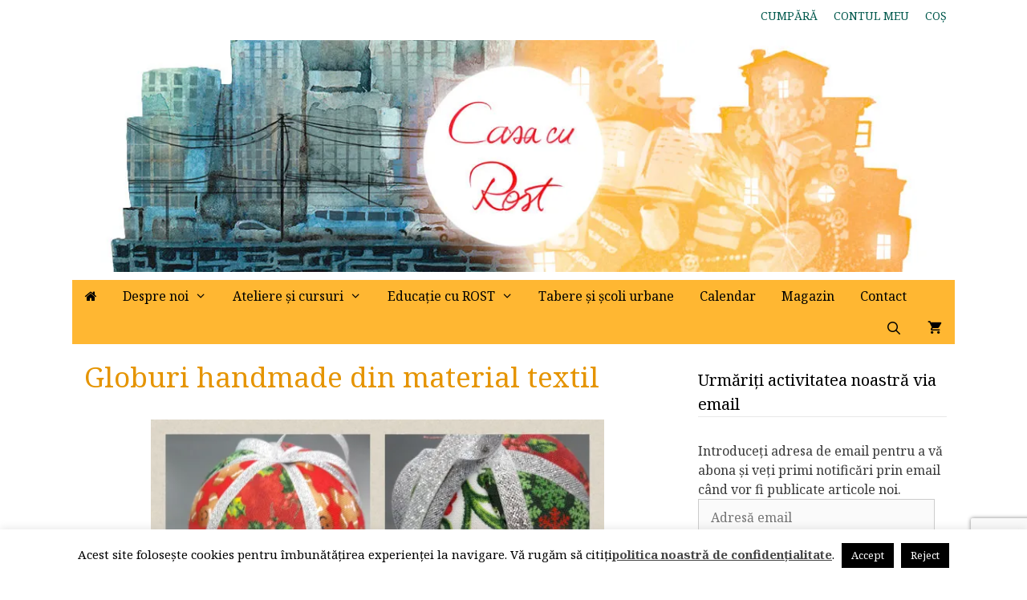

--- FILE ---
content_type: text/html; charset=UTF-8
request_url: https://www.casacurost.ro/globuri-handmade-din-material-textil/
body_size: 29874
content:
<!DOCTYPE html>
<html lang="ro-RO">
<head>
	<meta charset="UTF-8">
	<meta name='robots' content='index, follow, max-image-preview:large, max-snippet:-1, max-video-preview:-1' />
<meta name="viewport" content="width=device-width, initial-scale=1"><script>window._wca = window._wca || [];</script>

	<!-- This site is optimized with the Yoast SEO plugin v26.8 - https://yoast.com/product/yoast-seo-wordpress/ -->
	<title>Globuri handmade din material textil - Casa cu rost</title>
	<meta name="description" content="În luna cadourilor te așteptăm la un atelier în care vei deveni tu un spiriduș al Moșului - vei învăța să meșterești globuri handmade din material textil!" />
	<link rel="canonical" href="https://www.casacurost.ro/globuri-handmade-din-material-textil/" />
	<meta property="og:locale" content="ro_RO" />
	<meta property="og:type" content="article" />
	<meta property="og:title" content="Globuri handmade din material textil - Casa cu rost" />
	<meta property="og:description" content="În luna cadourilor te așteptăm la un atelier în care vei deveni tu un spiriduș al Moșului - vei învăța să meșterești globuri handmade din material textil!" />
	<meta property="og:url" content="https://www.casacurost.ro/globuri-handmade-din-material-textil/" />
	<meta property="og:site_name" content="Casa cu rost" />
	<meta property="article:modified_time" content="2025-12-08T13:14:46+00:00" />
	<meta property="og:image" content="https://www.casacurost.ro/wp-content/uploads/2019/11/20181117_161310-1024x1024.jpg" />
	<meta name="twitter:card" content="summary_large_image" />
	<meta name="twitter:label1" content="Timp estimat pentru citire" />
	<meta name="twitter:data1" content="2 minute" />
	<script type="application/ld+json" class="yoast-schema-graph">{"@context":"https://schema.org","@graph":[{"@type":"WebPage","@id":"https://www.casacurost.ro/globuri-handmade-din-material-textil/","url":"https://www.casacurost.ro/globuri-handmade-din-material-textil/","name":"Globuri handmade din material textil - Casa cu rost","isPartOf":{"@id":"https://www.casacurost.ro/#website"},"primaryImageOfPage":{"@id":"https://www.casacurost.ro/globuri-handmade-din-material-textil/#primaryimage"},"image":{"@id":"https://www.casacurost.ro/globuri-handmade-din-material-textil/#primaryimage"},"thumbnailUrl":"https://www.casacurost.ro/wp-content/uploads/2019/11/20181117_161310-1024x1024.jpg","datePublished":"2019-11-21T08:28:24+00:00","dateModified":"2025-12-08T13:14:46+00:00","description":"În luna cadourilor te așteptăm la un atelier în care vei deveni tu un spiriduș al Moșului - vei învăța să meșterești globuri handmade din material textil!","breadcrumb":{"@id":"https://www.casacurost.ro/globuri-handmade-din-material-textil/#breadcrumb"},"inLanguage":"ro-RO","potentialAction":[{"@type":"ReadAction","target":["https://www.casacurost.ro/globuri-handmade-din-material-textil/"]}]},{"@type":"ImageObject","inLanguage":"ro-RO","@id":"https://www.casacurost.ro/globuri-handmade-din-material-textil/#primaryimage","url":"https://i0.wp.com/www.casacurost.ro/wp-content/uploads/2019/11/20181117_161310.jpg?fit=2896%2C2896&ssl=1","contentUrl":"https://i0.wp.com/www.casacurost.ro/wp-content/uploads/2019/11/20181117_161310.jpg?fit=2896%2C2896&ssl=1","width":2896,"height":2896,"caption":"globuri handmade"},{"@type":"BreadcrumbList","@id":"https://www.casacurost.ro/globuri-handmade-din-material-textil/#breadcrumb","itemListElement":[{"@type":"ListItem","position":1,"name":"Prima pagină","item":"https://www.casacurost.ro/"},{"@type":"ListItem","position":2,"name":"Globuri handmade din material textil"}]},{"@type":"WebSite","@id":"https://www.casacurost.ro/#website","url":"https://www.casacurost.ro/","name":"Casa cu rost","description":"Trăiţi frumos, trăiţi cu rost!","publisher":{"@id":"https://www.casacurost.ro/#organization"},"potentialAction":[{"@type":"SearchAction","target":{"@type":"EntryPoint","urlTemplate":"https://www.casacurost.ro/?s={search_term_string}"},"query-input":{"@type":"PropertyValueSpecification","valueRequired":true,"valueName":"search_term_string"}}],"inLanguage":"ro-RO"},{"@type":"Organization","@id":"https://www.casacurost.ro/#organization","name":"Casa cu rost","url":"https://www.casacurost.ro/","logo":{"@type":"ImageObject","inLanguage":"ro-RO","@id":"https://www.casacurost.ro/#/schema/logo/image/","url":"https://i0.wp.com/www.casacurost.ro/wp-content/uploads/2018/10/header.jpg?fit=1100%2C300&ssl=1","contentUrl":"https://i0.wp.com/www.casacurost.ro/wp-content/uploads/2018/10/header.jpg?fit=1100%2C300&ssl=1","width":1100,"height":300,"caption":"Casa cu rost"},"image":{"@id":"https://www.casacurost.ro/#/schema/logo/image/"}}]}</script>
	<!-- / Yoast SEO plugin. -->


<link rel='dns-prefetch' href='//stats.wp.com' />
<link rel='dns-prefetch' href='//www.googletagmanager.com' />
<link rel='dns-prefetch' href='//v0.wordpress.com' />
<link rel='dns-prefetch' href='//jetpack.wordpress.com' />
<link rel='dns-prefetch' href='//s0.wp.com' />
<link rel='dns-prefetch' href='//public-api.wordpress.com' />
<link rel='dns-prefetch' href='//0.gravatar.com' />
<link rel='dns-prefetch' href='//1.gravatar.com' />
<link rel='dns-prefetch' href='//2.gravatar.com' />
<link href='https://fonts.gstatic.com' crossorigin rel='preconnect' />
<link href='https://fonts.googleapis.com' crossorigin rel='preconnect' />
<link rel='preconnect' href='//i0.wp.com' />
<link rel='preconnect' href='//c0.wp.com' />
<link rel="alternate" type="application/rss+xml" title="Casa cu rost &raquo; Flux" href="https://www.casacurost.ro/feed/" />
<link rel="alternate" type="application/rss+xml" title="Casa cu rost &raquo; Flux comentarii" href="https://www.casacurost.ro/comments/feed/" />
<link rel="alternate" title="oEmbed (JSON)" type="application/json+oembed" href="https://www.casacurost.ro/wp-json/oembed/1.0/embed?url=https%3A%2F%2Fwww.casacurost.ro%2Fgloburi-handmade-din-material-textil%2F" />
<link rel="alternate" title="oEmbed (XML)" type="text/xml+oembed" href="https://www.casacurost.ro/wp-json/oembed/1.0/embed?url=https%3A%2F%2Fwww.casacurost.ro%2Fgloburi-handmade-din-material-textil%2F&#038;format=xml" />
<style id='wp-img-auto-sizes-contain-inline-css'>
img:is([sizes=auto i],[sizes^="auto," i]){contain-intrinsic-size:3000px 1500px}
/*# sourceURL=wp-img-auto-sizes-contain-inline-css */
</style>
<link rel='stylesheet' id='generate-fonts-css' href='//fonts.googleapis.com/css?family=Noto+Serif:regular,italic,700,700italic' media='all' />
<style id='wp-emoji-styles-inline-css'>

	img.wp-smiley, img.emoji {
		display: inline !important;
		border: none !important;
		box-shadow: none !important;
		height: 1em !important;
		width: 1em !important;
		margin: 0 0.07em !important;
		vertical-align: -0.1em !important;
		background: none !important;
		padding: 0 !important;
	}
/*# sourceURL=wp-emoji-styles-inline-css */
</style>
<style id='wp-block-library-inline-css'>
:root{--wp-block-synced-color:#7a00df;--wp-block-synced-color--rgb:122,0,223;--wp-bound-block-color:var(--wp-block-synced-color);--wp-editor-canvas-background:#ddd;--wp-admin-theme-color:#007cba;--wp-admin-theme-color--rgb:0,124,186;--wp-admin-theme-color-darker-10:#006ba1;--wp-admin-theme-color-darker-10--rgb:0,107,160.5;--wp-admin-theme-color-darker-20:#005a87;--wp-admin-theme-color-darker-20--rgb:0,90,135;--wp-admin-border-width-focus:2px}@media (min-resolution:192dpi){:root{--wp-admin-border-width-focus:1.5px}}.wp-element-button{cursor:pointer}:root .has-very-light-gray-background-color{background-color:#eee}:root .has-very-dark-gray-background-color{background-color:#313131}:root .has-very-light-gray-color{color:#eee}:root .has-very-dark-gray-color{color:#313131}:root .has-vivid-green-cyan-to-vivid-cyan-blue-gradient-background{background:linear-gradient(135deg,#00d084,#0693e3)}:root .has-purple-crush-gradient-background{background:linear-gradient(135deg,#34e2e4,#4721fb 50%,#ab1dfe)}:root .has-hazy-dawn-gradient-background{background:linear-gradient(135deg,#faaca8,#dad0ec)}:root .has-subdued-olive-gradient-background{background:linear-gradient(135deg,#fafae1,#67a671)}:root .has-atomic-cream-gradient-background{background:linear-gradient(135deg,#fdd79a,#004a59)}:root .has-nightshade-gradient-background{background:linear-gradient(135deg,#330968,#31cdcf)}:root .has-midnight-gradient-background{background:linear-gradient(135deg,#020381,#2874fc)}:root{--wp--preset--font-size--normal:16px;--wp--preset--font-size--huge:42px}.has-regular-font-size{font-size:1em}.has-larger-font-size{font-size:2.625em}.has-normal-font-size{font-size:var(--wp--preset--font-size--normal)}.has-huge-font-size{font-size:var(--wp--preset--font-size--huge)}.has-text-align-center{text-align:center}.has-text-align-left{text-align:left}.has-text-align-right{text-align:right}.has-fit-text{white-space:nowrap!important}#end-resizable-editor-section{display:none}.aligncenter{clear:both}.items-justified-left{justify-content:flex-start}.items-justified-center{justify-content:center}.items-justified-right{justify-content:flex-end}.items-justified-space-between{justify-content:space-between}.screen-reader-text{border:0;clip-path:inset(50%);height:1px;margin:-1px;overflow:hidden;padding:0;position:absolute;width:1px;word-wrap:normal!important}.screen-reader-text:focus{background-color:#ddd;clip-path:none;color:#444;display:block;font-size:1em;height:auto;left:5px;line-height:normal;padding:15px 23px 14px;text-decoration:none;top:5px;width:auto;z-index:100000}html :where(.has-border-color){border-style:solid}html :where([style*=border-top-color]){border-top-style:solid}html :where([style*=border-right-color]){border-right-style:solid}html :where([style*=border-bottom-color]){border-bottom-style:solid}html :where([style*=border-left-color]){border-left-style:solid}html :where([style*=border-width]){border-style:solid}html :where([style*=border-top-width]){border-top-style:solid}html :where([style*=border-right-width]){border-right-style:solid}html :where([style*=border-bottom-width]){border-bottom-style:solid}html :where([style*=border-left-width]){border-left-style:solid}html :where(img[class*=wp-image-]){height:auto;max-width:100%}:where(figure){margin:0 0 1em}html :where(.is-position-sticky){--wp-admin--admin-bar--position-offset:var(--wp-admin--admin-bar--height,0px)}@media screen and (max-width:600px){html :where(.is-position-sticky){--wp-admin--admin-bar--position-offset:0px}}

/*# sourceURL=wp-block-library-inline-css */
</style><style id='wp-block-heading-inline-css'>
h1:where(.wp-block-heading).has-background,h2:where(.wp-block-heading).has-background,h3:where(.wp-block-heading).has-background,h4:where(.wp-block-heading).has-background,h5:where(.wp-block-heading).has-background,h6:where(.wp-block-heading).has-background{padding:1.25em 2.375em}h1.has-text-align-left[style*=writing-mode]:where([style*=vertical-lr]),h1.has-text-align-right[style*=writing-mode]:where([style*=vertical-rl]),h2.has-text-align-left[style*=writing-mode]:where([style*=vertical-lr]),h2.has-text-align-right[style*=writing-mode]:where([style*=vertical-rl]),h3.has-text-align-left[style*=writing-mode]:where([style*=vertical-lr]),h3.has-text-align-right[style*=writing-mode]:where([style*=vertical-rl]),h4.has-text-align-left[style*=writing-mode]:where([style*=vertical-lr]),h4.has-text-align-right[style*=writing-mode]:where([style*=vertical-rl]),h5.has-text-align-left[style*=writing-mode]:where([style*=vertical-lr]),h5.has-text-align-right[style*=writing-mode]:where([style*=vertical-rl]),h6.has-text-align-left[style*=writing-mode]:where([style*=vertical-lr]),h6.has-text-align-right[style*=writing-mode]:where([style*=vertical-rl]){rotate:180deg}
/*# sourceURL=https://c0.wp.com/c/6.9/wp-includes/blocks/heading/style.min.css */
</style>
<style id='wp-block-image-inline-css'>
.wp-block-image>a,.wp-block-image>figure>a{display:inline-block}.wp-block-image img{box-sizing:border-box;height:auto;max-width:100%;vertical-align:bottom}@media not (prefers-reduced-motion){.wp-block-image img.hide{visibility:hidden}.wp-block-image img.show{animation:show-content-image .4s}}.wp-block-image[style*=border-radius] img,.wp-block-image[style*=border-radius]>a{border-radius:inherit}.wp-block-image.has-custom-border img{box-sizing:border-box}.wp-block-image.aligncenter{text-align:center}.wp-block-image.alignfull>a,.wp-block-image.alignwide>a{width:100%}.wp-block-image.alignfull img,.wp-block-image.alignwide img{height:auto;width:100%}.wp-block-image .aligncenter,.wp-block-image .alignleft,.wp-block-image .alignright,.wp-block-image.aligncenter,.wp-block-image.alignleft,.wp-block-image.alignright{display:table}.wp-block-image .aligncenter>figcaption,.wp-block-image .alignleft>figcaption,.wp-block-image .alignright>figcaption,.wp-block-image.aligncenter>figcaption,.wp-block-image.alignleft>figcaption,.wp-block-image.alignright>figcaption{caption-side:bottom;display:table-caption}.wp-block-image .alignleft{float:left;margin:.5em 1em .5em 0}.wp-block-image .alignright{float:right;margin:.5em 0 .5em 1em}.wp-block-image .aligncenter{margin-left:auto;margin-right:auto}.wp-block-image :where(figcaption){margin-bottom:1em;margin-top:.5em}.wp-block-image.is-style-circle-mask img{border-radius:9999px}@supports ((-webkit-mask-image:none) or (mask-image:none)) or (-webkit-mask-image:none){.wp-block-image.is-style-circle-mask img{border-radius:0;-webkit-mask-image:url('data:image/svg+xml;utf8,<svg viewBox="0 0 100 100" xmlns="http://www.w3.org/2000/svg"><circle cx="50" cy="50" r="50"/></svg>');mask-image:url('data:image/svg+xml;utf8,<svg viewBox="0 0 100 100" xmlns="http://www.w3.org/2000/svg"><circle cx="50" cy="50" r="50"/></svg>');mask-mode:alpha;-webkit-mask-position:center;mask-position:center;-webkit-mask-repeat:no-repeat;mask-repeat:no-repeat;-webkit-mask-size:contain;mask-size:contain}}:root :where(.wp-block-image.is-style-rounded img,.wp-block-image .is-style-rounded img){border-radius:9999px}.wp-block-image figure{margin:0}.wp-lightbox-container{display:flex;flex-direction:column;position:relative}.wp-lightbox-container img{cursor:zoom-in}.wp-lightbox-container img:hover+button{opacity:1}.wp-lightbox-container button{align-items:center;backdrop-filter:blur(16px) saturate(180%);background-color:#5a5a5a40;border:none;border-radius:4px;cursor:zoom-in;display:flex;height:20px;justify-content:center;opacity:0;padding:0;position:absolute;right:16px;text-align:center;top:16px;width:20px;z-index:100}@media not (prefers-reduced-motion){.wp-lightbox-container button{transition:opacity .2s ease}}.wp-lightbox-container button:focus-visible{outline:3px auto #5a5a5a40;outline:3px auto -webkit-focus-ring-color;outline-offset:3px}.wp-lightbox-container button:hover{cursor:pointer;opacity:1}.wp-lightbox-container button:focus{opacity:1}.wp-lightbox-container button:focus,.wp-lightbox-container button:hover,.wp-lightbox-container button:not(:hover):not(:active):not(.has-background){background-color:#5a5a5a40;border:none}.wp-lightbox-overlay{box-sizing:border-box;cursor:zoom-out;height:100vh;left:0;overflow:hidden;position:fixed;top:0;visibility:hidden;width:100%;z-index:100000}.wp-lightbox-overlay .close-button{align-items:center;cursor:pointer;display:flex;justify-content:center;min-height:40px;min-width:40px;padding:0;position:absolute;right:calc(env(safe-area-inset-right) + 16px);top:calc(env(safe-area-inset-top) + 16px);z-index:5000000}.wp-lightbox-overlay .close-button:focus,.wp-lightbox-overlay .close-button:hover,.wp-lightbox-overlay .close-button:not(:hover):not(:active):not(.has-background){background:none;border:none}.wp-lightbox-overlay .lightbox-image-container{height:var(--wp--lightbox-container-height);left:50%;overflow:hidden;position:absolute;top:50%;transform:translate(-50%,-50%);transform-origin:top left;width:var(--wp--lightbox-container-width);z-index:9999999999}.wp-lightbox-overlay .wp-block-image{align-items:center;box-sizing:border-box;display:flex;height:100%;justify-content:center;margin:0;position:relative;transform-origin:0 0;width:100%;z-index:3000000}.wp-lightbox-overlay .wp-block-image img{height:var(--wp--lightbox-image-height);min-height:var(--wp--lightbox-image-height);min-width:var(--wp--lightbox-image-width);width:var(--wp--lightbox-image-width)}.wp-lightbox-overlay .wp-block-image figcaption{display:none}.wp-lightbox-overlay button{background:none;border:none}.wp-lightbox-overlay .scrim{background-color:#fff;height:100%;opacity:.9;position:absolute;width:100%;z-index:2000000}.wp-lightbox-overlay.active{visibility:visible}@media not (prefers-reduced-motion){.wp-lightbox-overlay.active{animation:turn-on-visibility .25s both}.wp-lightbox-overlay.active img{animation:turn-on-visibility .35s both}.wp-lightbox-overlay.show-closing-animation:not(.active){animation:turn-off-visibility .35s both}.wp-lightbox-overlay.show-closing-animation:not(.active) img{animation:turn-off-visibility .25s both}.wp-lightbox-overlay.zoom.active{animation:none;opacity:1;visibility:visible}.wp-lightbox-overlay.zoom.active .lightbox-image-container{animation:lightbox-zoom-in .4s}.wp-lightbox-overlay.zoom.active .lightbox-image-container img{animation:none}.wp-lightbox-overlay.zoom.active .scrim{animation:turn-on-visibility .4s forwards}.wp-lightbox-overlay.zoom.show-closing-animation:not(.active){animation:none}.wp-lightbox-overlay.zoom.show-closing-animation:not(.active) .lightbox-image-container{animation:lightbox-zoom-out .4s}.wp-lightbox-overlay.zoom.show-closing-animation:not(.active) .lightbox-image-container img{animation:none}.wp-lightbox-overlay.zoom.show-closing-animation:not(.active) .scrim{animation:turn-off-visibility .4s forwards}}@keyframes show-content-image{0%{visibility:hidden}99%{visibility:hidden}to{visibility:visible}}@keyframes turn-on-visibility{0%{opacity:0}to{opacity:1}}@keyframes turn-off-visibility{0%{opacity:1;visibility:visible}99%{opacity:0;visibility:visible}to{opacity:0;visibility:hidden}}@keyframes lightbox-zoom-in{0%{transform:translate(calc((-100vw + var(--wp--lightbox-scrollbar-width))/2 + var(--wp--lightbox-initial-left-position)),calc(-50vh + var(--wp--lightbox-initial-top-position))) scale(var(--wp--lightbox-scale))}to{transform:translate(-50%,-50%) scale(1)}}@keyframes lightbox-zoom-out{0%{transform:translate(-50%,-50%) scale(1);visibility:visible}99%{visibility:visible}to{transform:translate(calc((-100vw + var(--wp--lightbox-scrollbar-width))/2 + var(--wp--lightbox-initial-left-position)),calc(-50vh + var(--wp--lightbox-initial-top-position))) scale(var(--wp--lightbox-scale));visibility:hidden}}
/*# sourceURL=https://c0.wp.com/c/6.9/wp-includes/blocks/image/style.min.css */
</style>
<style id='wp-block-paragraph-inline-css'>
.is-small-text{font-size:.875em}.is-regular-text{font-size:1em}.is-large-text{font-size:2.25em}.is-larger-text{font-size:3em}.has-drop-cap:not(:focus):first-letter{float:left;font-size:8.4em;font-style:normal;font-weight:100;line-height:.68;margin:.05em .1em 0 0;text-transform:uppercase}body.rtl .has-drop-cap:not(:focus):first-letter{float:none;margin-left:.1em}p.has-drop-cap.has-background{overflow:hidden}:root :where(p.has-background){padding:1.25em 2.375em}:where(p.has-text-color:not(.has-link-color)) a{color:inherit}p.has-text-align-left[style*="writing-mode:vertical-lr"],p.has-text-align-right[style*="writing-mode:vertical-rl"]{rotate:180deg}
/*# sourceURL=https://c0.wp.com/c/6.9/wp-includes/blocks/paragraph/style.min.css */
</style>
<style id='global-styles-inline-css'>
:root{--wp--preset--aspect-ratio--square: 1;--wp--preset--aspect-ratio--4-3: 4/3;--wp--preset--aspect-ratio--3-4: 3/4;--wp--preset--aspect-ratio--3-2: 3/2;--wp--preset--aspect-ratio--2-3: 2/3;--wp--preset--aspect-ratio--16-9: 16/9;--wp--preset--aspect-ratio--9-16: 9/16;--wp--preset--color--black: #000000;--wp--preset--color--cyan-bluish-gray: #abb8c3;--wp--preset--color--white: #ffffff;--wp--preset--color--pale-pink: #f78da7;--wp--preset--color--vivid-red: #cf2e2e;--wp--preset--color--luminous-vivid-orange: #ff6900;--wp--preset--color--luminous-vivid-amber: #fcb900;--wp--preset--color--light-green-cyan: #7bdcb5;--wp--preset--color--vivid-green-cyan: #00d084;--wp--preset--color--pale-cyan-blue: #8ed1fc;--wp--preset--color--vivid-cyan-blue: #0693e3;--wp--preset--color--vivid-purple: #9b51e0;--wp--preset--color--contrast: var(--contrast);--wp--preset--color--contrast-2: var(--contrast-2);--wp--preset--color--contrast-3: var(--contrast-3);--wp--preset--color--base: var(--base);--wp--preset--color--base-2: var(--base-2);--wp--preset--color--base-3: var(--base-3);--wp--preset--color--accent: var(--accent);--wp--preset--gradient--vivid-cyan-blue-to-vivid-purple: linear-gradient(135deg,rgb(6,147,227) 0%,rgb(155,81,224) 100%);--wp--preset--gradient--light-green-cyan-to-vivid-green-cyan: linear-gradient(135deg,rgb(122,220,180) 0%,rgb(0,208,130) 100%);--wp--preset--gradient--luminous-vivid-amber-to-luminous-vivid-orange: linear-gradient(135deg,rgb(252,185,0) 0%,rgb(255,105,0) 100%);--wp--preset--gradient--luminous-vivid-orange-to-vivid-red: linear-gradient(135deg,rgb(255,105,0) 0%,rgb(207,46,46) 100%);--wp--preset--gradient--very-light-gray-to-cyan-bluish-gray: linear-gradient(135deg,rgb(238,238,238) 0%,rgb(169,184,195) 100%);--wp--preset--gradient--cool-to-warm-spectrum: linear-gradient(135deg,rgb(74,234,220) 0%,rgb(151,120,209) 20%,rgb(207,42,186) 40%,rgb(238,44,130) 60%,rgb(251,105,98) 80%,rgb(254,248,76) 100%);--wp--preset--gradient--blush-light-purple: linear-gradient(135deg,rgb(255,206,236) 0%,rgb(152,150,240) 100%);--wp--preset--gradient--blush-bordeaux: linear-gradient(135deg,rgb(254,205,165) 0%,rgb(254,45,45) 50%,rgb(107,0,62) 100%);--wp--preset--gradient--luminous-dusk: linear-gradient(135deg,rgb(255,203,112) 0%,rgb(199,81,192) 50%,rgb(65,88,208) 100%);--wp--preset--gradient--pale-ocean: linear-gradient(135deg,rgb(255,245,203) 0%,rgb(182,227,212) 50%,rgb(51,167,181) 100%);--wp--preset--gradient--electric-grass: linear-gradient(135deg,rgb(202,248,128) 0%,rgb(113,206,126) 100%);--wp--preset--gradient--midnight: linear-gradient(135deg,rgb(2,3,129) 0%,rgb(40,116,252) 100%);--wp--preset--font-size--small: 13px;--wp--preset--font-size--medium: 20px;--wp--preset--font-size--large: 36px;--wp--preset--font-size--x-large: 42px;--wp--preset--spacing--20: 0.44rem;--wp--preset--spacing--30: 0.67rem;--wp--preset--spacing--40: 1rem;--wp--preset--spacing--50: 1.5rem;--wp--preset--spacing--60: 2.25rem;--wp--preset--spacing--70: 3.38rem;--wp--preset--spacing--80: 5.06rem;--wp--preset--shadow--natural: 6px 6px 9px rgba(0, 0, 0, 0.2);--wp--preset--shadow--deep: 12px 12px 50px rgba(0, 0, 0, 0.4);--wp--preset--shadow--sharp: 6px 6px 0px rgba(0, 0, 0, 0.2);--wp--preset--shadow--outlined: 6px 6px 0px -3px rgb(255, 255, 255), 6px 6px rgb(0, 0, 0);--wp--preset--shadow--crisp: 6px 6px 0px rgb(0, 0, 0);}:where(.is-layout-flex){gap: 0.5em;}:where(.is-layout-grid){gap: 0.5em;}body .is-layout-flex{display: flex;}.is-layout-flex{flex-wrap: wrap;align-items: center;}.is-layout-flex > :is(*, div){margin: 0;}body .is-layout-grid{display: grid;}.is-layout-grid > :is(*, div){margin: 0;}:where(.wp-block-columns.is-layout-flex){gap: 2em;}:where(.wp-block-columns.is-layout-grid){gap: 2em;}:where(.wp-block-post-template.is-layout-flex){gap: 1.25em;}:where(.wp-block-post-template.is-layout-grid){gap: 1.25em;}.has-black-color{color: var(--wp--preset--color--black) !important;}.has-cyan-bluish-gray-color{color: var(--wp--preset--color--cyan-bluish-gray) !important;}.has-white-color{color: var(--wp--preset--color--white) !important;}.has-pale-pink-color{color: var(--wp--preset--color--pale-pink) !important;}.has-vivid-red-color{color: var(--wp--preset--color--vivid-red) !important;}.has-luminous-vivid-orange-color{color: var(--wp--preset--color--luminous-vivid-orange) !important;}.has-luminous-vivid-amber-color{color: var(--wp--preset--color--luminous-vivid-amber) !important;}.has-light-green-cyan-color{color: var(--wp--preset--color--light-green-cyan) !important;}.has-vivid-green-cyan-color{color: var(--wp--preset--color--vivid-green-cyan) !important;}.has-pale-cyan-blue-color{color: var(--wp--preset--color--pale-cyan-blue) !important;}.has-vivid-cyan-blue-color{color: var(--wp--preset--color--vivid-cyan-blue) !important;}.has-vivid-purple-color{color: var(--wp--preset--color--vivid-purple) !important;}.has-black-background-color{background-color: var(--wp--preset--color--black) !important;}.has-cyan-bluish-gray-background-color{background-color: var(--wp--preset--color--cyan-bluish-gray) !important;}.has-white-background-color{background-color: var(--wp--preset--color--white) !important;}.has-pale-pink-background-color{background-color: var(--wp--preset--color--pale-pink) !important;}.has-vivid-red-background-color{background-color: var(--wp--preset--color--vivid-red) !important;}.has-luminous-vivid-orange-background-color{background-color: var(--wp--preset--color--luminous-vivid-orange) !important;}.has-luminous-vivid-amber-background-color{background-color: var(--wp--preset--color--luminous-vivid-amber) !important;}.has-light-green-cyan-background-color{background-color: var(--wp--preset--color--light-green-cyan) !important;}.has-vivid-green-cyan-background-color{background-color: var(--wp--preset--color--vivid-green-cyan) !important;}.has-pale-cyan-blue-background-color{background-color: var(--wp--preset--color--pale-cyan-blue) !important;}.has-vivid-cyan-blue-background-color{background-color: var(--wp--preset--color--vivid-cyan-blue) !important;}.has-vivid-purple-background-color{background-color: var(--wp--preset--color--vivid-purple) !important;}.has-black-border-color{border-color: var(--wp--preset--color--black) !important;}.has-cyan-bluish-gray-border-color{border-color: var(--wp--preset--color--cyan-bluish-gray) !important;}.has-white-border-color{border-color: var(--wp--preset--color--white) !important;}.has-pale-pink-border-color{border-color: var(--wp--preset--color--pale-pink) !important;}.has-vivid-red-border-color{border-color: var(--wp--preset--color--vivid-red) !important;}.has-luminous-vivid-orange-border-color{border-color: var(--wp--preset--color--luminous-vivid-orange) !important;}.has-luminous-vivid-amber-border-color{border-color: var(--wp--preset--color--luminous-vivid-amber) !important;}.has-light-green-cyan-border-color{border-color: var(--wp--preset--color--light-green-cyan) !important;}.has-vivid-green-cyan-border-color{border-color: var(--wp--preset--color--vivid-green-cyan) !important;}.has-pale-cyan-blue-border-color{border-color: var(--wp--preset--color--pale-cyan-blue) !important;}.has-vivid-cyan-blue-border-color{border-color: var(--wp--preset--color--vivid-cyan-blue) !important;}.has-vivid-purple-border-color{border-color: var(--wp--preset--color--vivid-purple) !important;}.has-vivid-cyan-blue-to-vivid-purple-gradient-background{background: var(--wp--preset--gradient--vivid-cyan-blue-to-vivid-purple) !important;}.has-light-green-cyan-to-vivid-green-cyan-gradient-background{background: var(--wp--preset--gradient--light-green-cyan-to-vivid-green-cyan) !important;}.has-luminous-vivid-amber-to-luminous-vivid-orange-gradient-background{background: var(--wp--preset--gradient--luminous-vivid-amber-to-luminous-vivid-orange) !important;}.has-luminous-vivid-orange-to-vivid-red-gradient-background{background: var(--wp--preset--gradient--luminous-vivid-orange-to-vivid-red) !important;}.has-very-light-gray-to-cyan-bluish-gray-gradient-background{background: var(--wp--preset--gradient--very-light-gray-to-cyan-bluish-gray) !important;}.has-cool-to-warm-spectrum-gradient-background{background: var(--wp--preset--gradient--cool-to-warm-spectrum) !important;}.has-blush-light-purple-gradient-background{background: var(--wp--preset--gradient--blush-light-purple) !important;}.has-blush-bordeaux-gradient-background{background: var(--wp--preset--gradient--blush-bordeaux) !important;}.has-luminous-dusk-gradient-background{background: var(--wp--preset--gradient--luminous-dusk) !important;}.has-pale-ocean-gradient-background{background: var(--wp--preset--gradient--pale-ocean) !important;}.has-electric-grass-gradient-background{background: var(--wp--preset--gradient--electric-grass) !important;}.has-midnight-gradient-background{background: var(--wp--preset--gradient--midnight) !important;}.has-small-font-size{font-size: var(--wp--preset--font-size--small) !important;}.has-medium-font-size{font-size: var(--wp--preset--font-size--medium) !important;}.has-large-font-size{font-size: var(--wp--preset--font-size--large) !important;}.has-x-large-font-size{font-size: var(--wp--preset--font-size--x-large) !important;}
/*# sourceURL=global-styles-inline-css */
</style>

<style id='classic-theme-styles-inline-css'>
/*! This file is auto-generated */
.wp-block-button__link{color:#fff;background-color:#32373c;border-radius:9999px;box-shadow:none;text-decoration:none;padding:calc(.667em + 2px) calc(1.333em + 2px);font-size:1.125em}.wp-block-file__button{background:#32373c;color:#fff;text-decoration:none}
/*# sourceURL=/wp-includes/css/classic-themes.min.css */
</style>
<link rel='stylesheet' id='contact-form-7-css' href='https://www.casacurost.ro/wp-content/plugins/contact-form-7/includes/css/styles.css?ver=6.1.4' media='all' />
<link rel='stylesheet' id='cookie-law-info-css' href='https://www.casacurost.ro/wp-content/plugins/cookie-law-info/legacy/public/css/cookie-law-info-public.css?ver=3.3.9.1' media='all' />
<link rel='stylesheet' id='cookie-law-info-gdpr-css' href='https://www.casacurost.ro/wp-content/plugins/cookie-law-info/legacy/public/css/cookie-law-info-gdpr.css?ver=3.3.9.1' media='all' />
<link rel='stylesheet' id='wpcdt-public-css-css' href='https://www.casacurost.ro/wp-content/plugins/countdown-timer-ultimate/assets/css/wpcdt-public.css?ver=2.6.9' media='all' />
<link rel='stylesheet' id='woocommerce-layout-css' href='https://c0.wp.com/p/woocommerce/10.4.3/assets/css/woocommerce-layout.css' media='all' />
<style id='woocommerce-layout-inline-css'>

	.infinite-scroll .woocommerce-pagination {
		display: none;
	}
/*# sourceURL=woocommerce-layout-inline-css */
</style>
<link rel='stylesheet' id='woocommerce-smallscreen-css' href='https://c0.wp.com/p/woocommerce/10.4.3/assets/css/woocommerce-smallscreen.css' media='only screen and (max-width: 768px)' />
<link rel='stylesheet' id='woocommerce-general-css' href='https://c0.wp.com/p/woocommerce/10.4.3/assets/css/woocommerce.css' media='all' />
<style id='woocommerce-inline-inline-css'>
.woocommerce form .form-row .required { visibility: visible; }
/*# sourceURL=woocommerce-inline-inline-css */
</style>
<link rel='stylesheet' id='generate-style-grid-css' href='https://www.casacurost.ro/wp-content/themes/generatepress/assets/css/unsemantic-grid.min.css?ver=3.6.1' media='all' />
<link rel='stylesheet' id='generate-style-css' href='https://www.casacurost.ro/wp-content/themes/generatepress/assets/css/style.min.css?ver=3.6.1' media='all' />
<style id='generate-style-inline-css'>
body{background-color:#ffffff;color:#3a3a3a;}a{color:#00584c;}a:hover, a:focus, a:active{color:#000000;}body .grid-container{max-width:1100px;}.wp-block-group__inner-container{max-width:1100px;margin-left:auto;margin-right:auto;}.navigation-search{position:absolute;left:-99999px;pointer-events:none;visibility:hidden;z-index:20;width:100%;top:0;transition:opacity 100ms ease-in-out;opacity:0;}.navigation-search.nav-search-active{left:0;right:0;pointer-events:auto;visibility:visible;opacity:1;}.navigation-search input[type="search"]{outline:0;border:0;vertical-align:bottom;line-height:1;opacity:0.9;width:100%;z-index:20;border-radius:0;-webkit-appearance:none;height:60px;}.navigation-search input::-ms-clear{display:none;width:0;height:0;}.navigation-search input::-ms-reveal{display:none;width:0;height:0;}.navigation-search input::-webkit-search-decoration, .navigation-search input::-webkit-search-cancel-button, .navigation-search input::-webkit-search-results-button, .navigation-search input::-webkit-search-results-decoration{display:none;}.main-navigation li.search-item{z-index:21;}li.search-item.active{transition:opacity 100ms ease-in-out;}.nav-left-sidebar .main-navigation li.search-item.active,.nav-right-sidebar .main-navigation li.search-item.active{width:auto;display:inline-block;float:right;}.gen-sidebar-nav .navigation-search{top:auto;bottom:0;}:root{--contrast:#222222;--contrast-2:#575760;--contrast-3:#b2b2be;--base:#f0f0f0;--base-2:#f7f8f9;--base-3:#ffffff;--accent:#1e73be;}:root .has-contrast-color{color:var(--contrast);}:root .has-contrast-background-color{background-color:var(--contrast);}:root .has-contrast-2-color{color:var(--contrast-2);}:root .has-contrast-2-background-color{background-color:var(--contrast-2);}:root .has-contrast-3-color{color:var(--contrast-3);}:root .has-contrast-3-background-color{background-color:var(--contrast-3);}:root .has-base-color{color:var(--base);}:root .has-base-background-color{background-color:var(--base);}:root .has-base-2-color{color:var(--base-2);}:root .has-base-2-background-color{background-color:var(--base-2);}:root .has-base-3-color{color:var(--base-3);}:root .has-base-3-background-color{background-color:var(--base-3);}:root .has-accent-color{color:var(--accent);}:root .has-accent-background-color{background-color:var(--accent);}body, button, input, select, textarea{font-family:"Noto Serif", serif;font-size:16px;}body{line-height:1.5;}.entry-content > [class*="wp-block-"]:not(:last-child):not(.wp-block-heading){margin-bottom:1.5em;}.main-title{font-size:45px;}.main-navigation a, .menu-toggle{font-weight:500;font-size:16px;}.main-navigation .main-nav ul ul li a{font-size:15px;}.sidebar .widget, .footer-widgets .widget{font-size:16px;}h1{font-weight:300;font-size:35px;}h2{font-weight:300;font-size:27px;}h3{font-size:20px;}h4{font-size:inherit;}h5{font-size:inherit;}@media (max-width:768px){.main-title{font-size:30px;}h1{font-size:30px;}h2{font-size:25px;}}.top-bar{background-color:#636363;color:#ffffff;}.top-bar a{color:#ffffff;}.top-bar a:hover{color:#303030;}.site-header{background-color:#ffffff;color:#3a3a3a;}.site-header a{color:#3a3a3a;}.main-title a,.main-title a:hover{color:#222222;}.site-description{color:#757575;}.main-navigation,.main-navigation ul ul{background-color:#ffb732;}.main-navigation .main-nav ul li a, .main-navigation .menu-toggle, .main-navigation .menu-bar-items{color:#000000;}.main-navigation .main-nav ul li:not([class*="current-menu-"]):hover > a, .main-navigation .main-nav ul li:not([class*="current-menu-"]):focus > a, .main-navigation .main-nav ul li.sfHover:not([class*="current-menu-"]) > a, .main-navigation .menu-bar-item:hover > a, .main-navigation .menu-bar-item.sfHover > a{color:#ffffff;background-color:#e59400;}button.menu-toggle:hover,button.menu-toggle:focus,.main-navigation .mobile-bar-items a,.main-navigation .mobile-bar-items a:hover,.main-navigation .mobile-bar-items a:focus{color:#000000;}.main-navigation .main-nav ul li[class*="current-menu-"] > a{color:#000000;background-color:#e59400;}.navigation-search input[type="search"],.navigation-search input[type="search"]:active, .navigation-search input[type="search"]:focus, .main-navigation .main-nav ul li.search-item.active > a, .main-navigation .menu-bar-items .search-item.active > a{color:#ffffff;background-color:#e59400;}.main-navigation ul ul{background-color:#ffb732;}.main-navigation .main-nav ul ul li a{color:#000000;}.main-navigation .main-nav ul ul li:not([class*="current-menu-"]):hover > a,.main-navigation .main-nav ul ul li:not([class*="current-menu-"]):focus > a, .main-navigation .main-nav ul ul li.sfHover:not([class*="current-menu-"]) > a{color:#ffffff;background-color:#e59400;}.main-navigation .main-nav ul ul li[class*="current-menu-"] > a{color:#000000;background-color:#e59400;}.separate-containers .inside-article, .separate-containers .comments-area, .separate-containers .page-header, .one-container .container, .separate-containers .paging-navigation, .inside-page-header{background-color:#ffffff;}.entry-meta{color:#595959;}.entry-meta a{color:#595959;}.entry-meta a:hover{color:#1e73be;}h1{color:#e59400;}h3{color:#00584c;}.sidebar .widget{background-color:#ffffff;}.sidebar .widget .widget-title{color:#000000;}.footer-widgets{background-color:#ffffff;}.footer-widgets a{color:#e59400;}.footer-widgets a:hover{color:#00584c;}.footer-widgets .widget-title{color:#00584c;}.site-info{color:#000000;background-color:#ffffff;}.site-info a{color:#000000;}.site-info a:hover{color:#606060;}.footer-bar .widget_nav_menu .current-menu-item a{color:#606060;}input[type="text"],input[type="email"],input[type="url"],input[type="password"],input[type="search"],input[type="tel"],input[type="number"],textarea,select{color:#666666;background-color:#fafafa;border-color:#cccccc;}input[type="text"]:focus,input[type="email"]:focus,input[type="url"]:focus,input[type="password"]:focus,input[type="search"]:focus,input[type="tel"]:focus,input[type="number"]:focus,textarea:focus,select:focus{color:#666666;background-color:#ffffff;border-color:#bfbfbf;}button,html input[type="button"],input[type="reset"],input[type="submit"],a.button,a.wp-block-button__link:not(.has-background){color:#000000;background-color:#ffb732;}button:hover,html input[type="button"]:hover,input[type="reset"]:hover,input[type="submit"]:hover,a.button:hover,button:focus,html input[type="button"]:focus,input[type="reset"]:focus,input[type="submit"]:focus,a.button:focus,a.wp-block-button__link:not(.has-background):active,a.wp-block-button__link:not(.has-background):focus,a.wp-block-button__link:not(.has-background):hover{color:#ffffff;background-color:#ffb732;}a.generate-back-to-top{background-color:rgba( 0,0,0,0.4 );color:#ffffff;}a.generate-back-to-top:hover,a.generate-back-to-top:focus{background-color:rgba( 0,0,0,0.6 );color:#ffffff;}:root{--gp-search-modal-bg-color:var(--base-3);--gp-search-modal-text-color:var(--contrast);--gp-search-modal-overlay-bg-color:rgba(0,0,0,0.2);}@media (max-width: 768px){.main-navigation .menu-bar-item:hover > a, .main-navigation .menu-bar-item.sfHover > a{background:none;color:#000000;}}.inside-top-bar{padding:10px;}.inside-header{padding:10px 20px 10px 20px;}.separate-containers .inside-article, .separate-containers .comments-area, .separate-containers .page-header, .separate-containers .paging-navigation, .one-container .site-content, .inside-page-header{padding:10px 15px 10px 15px;}.site-main .wp-block-group__inner-container{padding:10px 15px 10px 15px;}.entry-content .alignwide, body:not(.no-sidebar) .entry-content .alignfull{margin-left:-15px;width:calc(100% + 30px);max-width:calc(100% + 30px);}.one-container.right-sidebar .site-main,.one-container.both-right .site-main{margin-right:15px;}.one-container.left-sidebar .site-main,.one-container.both-left .site-main{margin-left:15px;}.one-container.both-sidebars .site-main{margin:0px 15px 0px 15px;}.separate-containers .widget, .separate-containers .site-main > *, .separate-containers .page-header, .widget-area .main-navigation{margin-bottom:10px;}.separate-containers .site-main{margin:10px;}.both-right.separate-containers .inside-left-sidebar{margin-right:5px;}.both-right.separate-containers .inside-right-sidebar{margin-left:5px;}.both-left.separate-containers .inside-left-sidebar{margin-right:5px;}.both-left.separate-containers .inside-right-sidebar{margin-left:5px;}.separate-containers .page-header-image, .separate-containers .page-header-contained, .separate-containers .page-header-image-single, .separate-containers .page-header-content-single{margin-top:10px;}.separate-containers .inside-right-sidebar, .separate-containers .inside-left-sidebar{margin-top:10px;margin-bottom:10px;}.main-navigation .main-nav ul li a,.menu-toggle,.main-navigation .mobile-bar-items a{padding-left:16px;padding-right:16px;line-height:40px;}.main-navigation .main-nav ul ul li a{padding:10px 16px 10px 16px;}.navigation-search input[type="search"]{height:40px;}.rtl .menu-item-has-children .dropdown-menu-toggle{padding-left:16px;}.menu-item-has-children .dropdown-menu-toggle{padding-right:16px;}.rtl .main-navigation .main-nav ul li.menu-item-has-children > a{padding-right:16px;}.widget-area .widget{padding:20px 10px 20px 10px;}.footer-widgets{padding:20px 40px 20px 40px;}.site-info{padding:20px;}@media (max-width:768px){.separate-containers .inside-article, .separate-containers .comments-area, .separate-containers .page-header, .separate-containers .paging-navigation, .one-container .site-content, .inside-page-header{padding:30px;}.site-main .wp-block-group__inner-container{padding:30px;}.site-info{padding-right:10px;padding-left:10px;}.entry-content .alignwide, body:not(.no-sidebar) .entry-content .alignfull{margin-left:-30px;width:calc(100% + 60px);max-width:calc(100% + 60px);}}@media (max-width: 768px){.main-navigation .menu-toggle,.main-navigation .mobile-bar-items,.sidebar-nav-mobile:not(#sticky-placeholder){display:block;}.main-navigation ul,.gen-sidebar-nav{display:none;}[class*="nav-float-"] .site-header .inside-header > *{float:none;clear:both;}}
/*# sourceURL=generate-style-inline-css */
</style>
<link rel='stylesheet' id='generate-mobile-style-css' href='https://www.casacurost.ro/wp-content/themes/generatepress/assets/css/mobile.min.css?ver=3.6.1' media='all' />
<link rel='stylesheet' id='generate-font-icons-css' href='https://www.casacurost.ro/wp-content/themes/generatepress/assets/css/components/font-icons.min.css?ver=3.6.1' media='all' />
<link rel='stylesheet' id='font-awesome-css' href='https://www.casacurost.ro/wp-content/themes/generatepress/assets/css/components/font-awesome.min.css?ver=4.7' media='all' />
<link rel='stylesheet' id='generate-child-css' href='https://www.casacurost.ro/wp-content/themes/generatepress_child/style.css?ver=1653083955' media='all' />
<link rel='stylesheet' id='jetpack-subscriptions-css' href='https://c0.wp.com/p/jetpack/15.4/_inc/build/subscriptions/subscriptions.min.css' media='all' />
<style id='jetpack_facebook_likebox-inline-css'>
.widget_facebook_likebox {
	overflow: hidden;
}

/*# sourceURL=https://www.casacurost.ro/wp-content/plugins/jetpack/modules/widgets/facebook-likebox/style.css */
</style>
<link rel='stylesheet' id='newsletter-css' href='https://www.casacurost.ro/wp-content/plugins/newsletter/style.css?ver=9.1.1' media='all' />
<link rel='stylesheet' id='simcal-qtip-css' href='https://www.casacurost.ro/wp-content/plugins/google-calendar-events/assets/generated/vendor/jquery.qtip.min.css?ver=3.5.9' media='all' />
<link rel='stylesheet' id='simcal-default-calendar-grid-css' href='https://www.casacurost.ro/wp-content/plugins/google-calendar-events/assets/generated/default-calendar-grid.min.css?ver=3.5.9' media='all' />
<link rel='stylesheet' id='simcal-default-calendar-list-css' href='https://www.casacurost.ro/wp-content/plugins/google-calendar-events/assets/generated/default-calendar-list.min.css?ver=3.5.9' media='all' />
<link rel='stylesheet' id='generate-blog-columns-css' href='https://www.casacurost.ro/wp-content/plugins/gp-premium/blog/functions/css/columns.min.css?ver=2.5.5' media='all' />
<link rel='stylesheet' id='lgc-unsemantic-grid-responsive-tablet-css' href='https://www.casacurost.ro/wp-content/plugins/lightweight-grid-columns/css/unsemantic-grid-responsive-tablet.css?ver=1.0' media='all' />
<link rel='stylesheet' id='generate-secondary-nav-css' href='https://www.casacurost.ro/wp-content/plugins/gp-premium/secondary-nav/functions/css/style.min.css?ver=2.5.5' media='all' />
<style id='generate-secondary-nav-inline-css'>
.secondary-navigation{background-color:#ffffff;}.secondary-navigation .main-nav ul li a,.secondary-navigation .menu-toggle,.secondary-menu-bar-items .menu-bar-item > a{color:#00584c;text-transform:uppercase;font-size:14px;padding-left:10px;padding-right:10px;}.secondary-navigation .secondary-menu-bar-items{color:#00584c;font-size:14px;}button.secondary-menu-toggle:hover,button.secondary-menu-toggle:focus{color:#00584c;}.widget-area .secondary-navigation{margin-bottom:10px;}.secondary-navigation ul ul{background-color:#303030;top:auto;}.secondary-navigation .main-nav ul ul li a{color:#ffffff;font-size:13px;padding-left:10px;padding-right:10px;}.secondary-navigation .menu-item-has-children .dropdown-menu-toggle{padding-right:10px;}.secondary-navigation .main-nav ul li:not([class*="current-menu-"]):hover > a, .secondary-navigation .main-nav ul li:not([class*="current-menu-"]):focus > a, .secondary-navigation .main-nav ul li.sfHover:not([class*="current-menu-"]) > a, .secondary-menu-bar-items .menu-bar-item:hover > a{color:#ffffff;background-color:#00584c;}.secondary-navigation .main-nav ul ul li:not([class*="current-menu-"]):hover > a,.secondary-navigation .main-nav ul ul li:not([class*="current-menu-"]):focus > a,.secondary-navigation .main-nav ul ul li.sfHover:not([class*="current-menu-"]) > a{color:#ffffff;background-color:#474747;}.secondary-navigation .main-nav ul li[class*="current-menu-"] > a{color:#ffffff;background-color:#00584c;}.secondary-navigation .main-nav ul ul li[class*="current-menu-"] > a{color:#ffffff;background-color:#474747;}@media (max-width: 768px) {.secondary-menu-bar-items .menu-bar-item:hover > a{background: none;color: #00584c;}}
/*# sourceURL=generate-secondary-nav-inline-css */
</style>
<link rel='stylesheet' id='generate-secondary-nav-mobile-css' href='https://www.casacurost.ro/wp-content/plugins/gp-premium/secondary-nav/functions/css/style-mobile.min.css?ver=2.5.5' media='all' />
<link rel='stylesheet' id='generate-woocommerce-css' href='https://www.casacurost.ro/wp-content/plugins/gp-premium/woocommerce/functions/css/woocommerce.min.css?ver=2.5.5' media='all' />
<style id='generate-woocommerce-inline-css'>
.woocommerce ul.products li.product .woocommerce-LoopProduct-link h2, .woocommerce ul.products li.product .woocommerce-loop-category__title{font-weight:normal;text-transform:none;font-size:20px;}.woocommerce .up-sells ul.products li.product .woocommerce-LoopProduct-link h2, .woocommerce .cross-sells ul.products li.product .woocommerce-LoopProduct-link h2, .woocommerce .related ul.products li.product .woocommerce-LoopProduct-link h2{font-size:20px;}.woocommerce #respond input#submit, .woocommerce a.button, .woocommerce button.button, .woocommerce input.button, .wc-block-components-button{color:#000000;background-color:#ffb732;text-decoration:none;font-weight:normal;text-transform:none;}.woocommerce #respond input#submit:hover, .woocommerce a.button:hover, .woocommerce button.button:hover, .woocommerce input.button:hover, .wc-block-components-button:hover{color:#ffffff;background-color:#ffb732;}.woocommerce #respond input#submit.alt, .woocommerce a.button.alt, .woocommerce button.button.alt, .woocommerce input.button.alt, .woocommerce #respond input#submit.alt.disabled, .woocommerce #respond input#submit.alt.disabled:hover, .woocommerce #respond input#submit.alt:disabled, .woocommerce #respond input#submit.alt:disabled:hover, .woocommerce #respond input#submit.alt:disabled[disabled], .woocommerce #respond input#submit.alt:disabled[disabled]:hover, .woocommerce a.button.alt.disabled, .woocommerce a.button.alt.disabled:hover, .woocommerce a.button.alt:disabled, .woocommerce a.button.alt:disabled:hover, .woocommerce a.button.alt:disabled[disabled], .woocommerce a.button.alt:disabled[disabled]:hover, .woocommerce button.button.alt.disabled, .woocommerce button.button.alt.disabled:hover, .woocommerce button.button.alt:disabled, .woocommerce button.button.alt:disabled:hover, .woocommerce button.button.alt:disabled[disabled], .woocommerce button.button.alt:disabled[disabled]:hover, .woocommerce input.button.alt.disabled, .woocommerce input.button.alt.disabled:hover, .woocommerce input.button.alt:disabled, .woocommerce input.button.alt:disabled:hover, .woocommerce input.button.alt:disabled[disabled], .woocommerce input.button.alt:disabled[disabled]:hover{color:#ffffff;background-color:#1e73be;}.woocommerce #respond input#submit.alt:hover, .woocommerce a.button.alt:hover, .woocommerce button.button.alt:hover, .woocommerce input.button.alt:hover{color:#ffffff;background-color:#377fbf;}button.wc-block-components-panel__button{font-size:inherit;}.woocommerce .star-rating span:before, .woocommerce p.stars:hover a::before{color:#ffa200;}.woocommerce span.onsale{background-color:#222222;color:#ffffff;}.woocommerce ul.products li.product .price, .woocommerce div.product p.price{color:#222222;}.woocommerce div.product .woocommerce-tabs ul.tabs li a{color:#222222;}.woocommerce div.product .woocommerce-tabs ul.tabs li a:hover, .woocommerce div.product .woocommerce-tabs ul.tabs li.active a{color:#1e73be;}.woocommerce-message{background-color:#0b9444;color:#ffffff;}div.woocommerce-message a.button, div.woocommerce-message a.button:focus, div.woocommerce-message a.button:hover, div.woocommerce-message a, div.woocommerce-message a:focus, div.woocommerce-message a:hover{color:#ffffff;}.woocommerce-info{background-color:#1e73be;color:#ffffff;}div.woocommerce-info a.button, div.woocommerce-info a.button:focus, div.woocommerce-info a.button:hover, div.woocommerce-info a, div.woocommerce-info a:focus, div.woocommerce-info a:hover{color:#ffffff;}.woocommerce-error{background-color:#e8626d;color:#ffffff;}div.woocommerce-error a.button, div.woocommerce-error a.button:focus, div.woocommerce-error a.button:hover, div.woocommerce-error a, div.woocommerce-error a:focus, div.woocommerce-error a:hover{color:#ffffff;}.woocommerce-product-details__short-description{color:#3a3a3a;}#wc-mini-cart{background-color:#ffffff;color:#000000;}#wc-mini-cart a:not(.button), #wc-mini-cart a.remove{color:#000000;}#wc-mini-cart .button{color:#000000;}#wc-mini-cart .button:hover, #wc-mini-cart .button:focus, #wc-mini-cart .button:active{color:#ffffff;}.woocommerce #content div.product div.images, .woocommerce div.product div.images, .woocommerce-page #content div.product div.images, .woocommerce-page div.product div.images{width:50%;}.add-to-cart-panel{background-color:#ffffff;color:#000000;}.add-to-cart-panel a:not(.button){color:#000000;}.woocommerce .widget_price_filter .price_slider_wrapper .ui-widget-content{background-color:#dddddd;}.woocommerce .widget_price_filter .ui-slider .ui-slider-range, .woocommerce .widget_price_filter .ui-slider .ui-slider-handle{background-color:#666666;}.wc-columns-container .products, .woocommerce .related ul.products, .woocommerce .up-sells ul.products{grid-gap:50px;}@media (max-width: 1024px){.woocommerce .wc-columns-container.wc-tablet-columns-2 .products{-ms-grid-columns:(1fr)[2];grid-template-columns:repeat(2, 1fr);}.wc-related-upsell-tablet-columns-2 .related ul.products, .wc-related-upsell-tablet-columns-2 .up-sells ul.products{-ms-grid-columns:(1fr)[2];grid-template-columns:repeat(2, 1fr);}}@media (max-width:768px){.add-to-cart-panel .continue-shopping{background-color:#ffffff;}.woocommerce #content div.product div.images,.woocommerce div.product div.images,.woocommerce-page #content div.product div.images,.woocommerce-page div.product div.images{width:100%;}}@media (max-width: 768px){.mobile-bar-items + .menu-toggle{text-align:left;}nav.toggled .main-nav li.wc-menu-item{display:none !important;}body.nav-search-enabled .wc-menu-cart-activated:not(#mobile-header) .mobile-bar-items{float:right;position:relative;}.nav-search-enabled .wc-menu-cart-activated:not(#mobile-header) .menu-toggle{float:left;width:auto;}.mobile-bar-items.wc-mobile-cart-items{z-index:1;}}
/*# sourceURL=generate-woocommerce-inline-css */
</style>
<link rel='stylesheet' id='generate-woocommerce-mobile-css' href='https://www.casacurost.ro/wp-content/plugins/gp-premium/woocommerce/functions/css/woocommerce-mobile.min.css?ver=2.5.5' media='(max-width:768px)' />
<link rel='stylesheet' id='gp-premium-icons-css' href='https://www.casacurost.ro/wp-content/plugins/gp-premium/general/icons/icons.min.css?ver=2.5.5' media='all' />
<script src="https://c0.wp.com/c/6.9/wp-includes/js/jquery/jquery.min.js" id="jquery-core-js"></script>
<script src="https://c0.wp.com/c/6.9/wp-includes/js/jquery/jquery-migrate.min.js" id="jquery-migrate-js"></script>
<script id="cookie-law-info-js-extra">
var Cli_Data = {"nn_cookie_ids":[],"cookielist":[],"non_necessary_cookies":[],"ccpaEnabled":"","ccpaRegionBased":"","ccpaBarEnabled":"","strictlyEnabled":["necessary","obligatoire"],"ccpaType":"gdpr","js_blocking":"","custom_integration":"","triggerDomRefresh":"","secure_cookies":""};
var cli_cookiebar_settings = {"animate_speed_hide":"500","animate_speed_show":"500","background":"#fff","border":"#444","border_on":"","button_1_button_colour":"#000","button_1_button_hover":"#000000","button_1_link_colour":"#fff","button_1_as_button":"1","button_1_new_win":"","button_2_button_colour":"#333","button_2_button_hover":"#292929","button_2_link_colour":"#444","button_2_as_button":"","button_2_hidebar":"1","button_3_button_colour":"#000","button_3_button_hover":"#000000","button_3_link_colour":"#fff","button_3_as_button":"1","button_3_new_win":"","button_4_button_colour":"#000","button_4_button_hover":"#000000","button_4_link_colour":"#fff","button_4_as_button":"1","button_7_button_colour":"#61a229","button_7_button_hover":"#4e8221","button_7_link_colour":"#fff","button_7_as_button":"1","button_7_new_win":"","font_family":"inherit","header_fix":"","notify_animate_hide":"","notify_animate_show":"1","notify_div_id":"#cookie-law-info-bar","notify_position_horizontal":"right","notify_position_vertical":"bottom","scroll_close":"1","scroll_close_reload":"","accept_close_reload":"","reject_close_reload":"1","showagain_tab":"","showagain_background":"#fff","showagain_border":"#000","showagain_div_id":"#cookie-law-info-again","showagain_x_position":"100px","text":"#000","show_once_yn":"1","show_once":"10000","logging_on":"","as_popup":"","popup_overlay":"1","bar_heading_text":"","cookie_bar_as":"banner","popup_showagain_position":"bottom-right","widget_position":"left"};
var log_object = {"ajax_url":"https://www.casacurost.ro/wp-admin/admin-ajax.php"};
//# sourceURL=cookie-law-info-js-extra
</script>
<script src="https://www.casacurost.ro/wp-content/plugins/cookie-law-info/legacy/public/js/cookie-law-info-public.js?ver=3.3.9.1" id="cookie-law-info-js"></script>
<script src="https://c0.wp.com/p/woocommerce/10.4.3/assets/js/jquery-blockui/jquery.blockUI.min.js" id="wc-jquery-blockui-js" defer data-wp-strategy="defer"></script>
<script id="wc-add-to-cart-js-extra">
var wc_add_to_cart_params = {"ajax_url":"/wp-admin/admin-ajax.php","wc_ajax_url":"/?wc-ajax=%%endpoint%%","i18n_view_cart":"Vezi co\u0219ul","cart_url":"https://www.casacurost.ro/cos/","is_cart":"","cart_redirect_after_add":"no"};
//# sourceURL=wc-add-to-cart-js-extra
</script>
<script src="https://c0.wp.com/p/woocommerce/10.4.3/assets/js/frontend/add-to-cart.min.js" id="wc-add-to-cart-js" defer data-wp-strategy="defer"></script>
<script src="https://c0.wp.com/p/woocommerce/10.4.3/assets/js/js-cookie/js.cookie.min.js" id="wc-js-cookie-js" defer data-wp-strategy="defer"></script>
<script id="woocommerce-js-extra">
var woocommerce_params = {"ajax_url":"/wp-admin/admin-ajax.php","wc_ajax_url":"/?wc-ajax=%%endpoint%%","i18n_password_show":"Arat\u0103 parola","i18n_password_hide":"Ascunde parola"};
//# sourceURL=woocommerce-js-extra
</script>
<script src="https://c0.wp.com/p/woocommerce/10.4.3/assets/js/frontend/woocommerce.min.js" id="woocommerce-js" defer data-wp-strategy="defer"></script>
<script src="https://stats.wp.com/s-202604.js" id="woocommerce-analytics-js" defer data-wp-strategy="defer"></script>

<!-- Google tag (gtag.js) snippet added by Site Kit -->
<!-- Google Analytics snippet added by Site Kit -->
<script src="https://www.googletagmanager.com/gtag/js?id=G-WFE6MPE41L" id="google_gtagjs-js" async></script>
<script id="google_gtagjs-js-after">
window.dataLayer = window.dataLayer || [];function gtag(){dataLayer.push(arguments);}
gtag("set","linker",{"domains":["www.casacurost.ro"]});
gtag("js", new Date());
gtag("set", "developer_id.dZTNiMT", true);
gtag("config", "G-WFE6MPE41L");
//# sourceURL=google_gtagjs-js-after
</script>
<link rel="https://api.w.org/" href="https://www.casacurost.ro/wp-json/" /><link rel="alternate" title="JSON" type="application/json" href="https://www.casacurost.ro/wp-json/wp/v2/pages/3403" /><link rel="EditURI" type="application/rsd+xml" title="RSD" href="https://www.casacurost.ro/xmlrpc.php?rsd" />

<link rel='shortlink' href='https://www.casacurost.ro/?p=3403' />
<meta name="generator" content="Site Kit by Google 1.170.0" /><!-- Meta Pixel Code -->
<script>
!function(f,b,e,v,n,t,s)
{if(f.fbq)return;n=f.fbq=function(){n.callMethod?
n.callMethod.apply(n,arguments):n.queue.push(arguments)};
if(!f._fbq)f._fbq=n;n.push=n;n.loaded=!0;n.version='2.0';
n.queue=[];t=b.createElement(e);t.async=!0;
t.src=v;s=b.getElementsByTagName(e)[0];
s.parentNode.insertBefore(t,s)}(window, document,'script',
'https://connect.facebook.net/en_US/fbevents.js');
fbq('init', '240583191345193');
fbq('track', 'PageView');
</script>
<noscript><img height="1" width="1" style="display:none"
src="https://www.facebook.com/tr?id=240583191345193&ev=PageView&noscript=1"
/></noscript>
<!-- End Meta Pixel Code —>		<!--[if lt IE 9]>
			<link rel="stylesheet" href="https://www.casacurost.ro/wp-content/plugins/lightweight-grid-columns/css/ie.min.css" />
		<![endif]-->
		<style>img#wpstats{display:none}</style>
			<noscript><style>.woocommerce-product-gallery{ opacity: 1 !important; }</style></noscript>
	      <meta name="onesignal" content="wordpress-plugin"/>
            <script>

      window.OneSignalDeferred = window.OneSignalDeferred || [];

      OneSignalDeferred.push(function(OneSignal) {
        var oneSignal_options = {};
        window._oneSignalInitOptions = oneSignal_options;

        oneSignal_options['serviceWorkerParam'] = { scope: '/' };
oneSignal_options['serviceWorkerPath'] = 'OneSignalSDKWorker.js.php';

        OneSignal.Notifications.setDefaultUrl("https://www.casacurost.ro");

        oneSignal_options['wordpress'] = true;
oneSignal_options['appId'] = 'a055efbb-2497-4607-9c89-f6e483bcb83e';
oneSignal_options['allowLocalhostAsSecureOrigin'] = true;
oneSignal_options['welcomeNotification'] = { };
oneSignal_options['welcomeNotification']['title'] = "casacurost.ro";
oneSignal_options['welcomeNotification']['message'] = "Vă mulțumesc pentru abonare!";
oneSignal_options['welcomeNotification']['url'] = "https://www.casacurost.ro/";
oneSignal_options['path'] = "https://www.casacurost.ro/wp-content/plugins/onesignal-free-web-push-notifications/sdk_files/";
oneSignal_options['safari_web_id'] = "web.onesignal.auto.1a6e6435-147d-4598-9ef8-2c64afd14980";
oneSignal_options['promptOptions'] = { };
oneSignal_options['promptOptions']['actionMessage'] = "Abonare pentru notificări";
oneSignal_options['promptOptions']['acceptButtonText'] = "Accept";
oneSignal_options['promptOptions']['cancelButtonText'] = "Refuz";
              OneSignal.init(window._oneSignalInitOptions);
              OneSignal.Slidedown.promptPush()      });

      function documentInitOneSignal() {
        var oneSignal_elements = document.getElementsByClassName("OneSignal-prompt");

        var oneSignalLinkClickHandler = function(event) { OneSignal.Notifications.requestPermission(); event.preventDefault(); };        for(var i = 0; i < oneSignal_elements.length; i++)
          oneSignal_elements[i].addEventListener('click', oneSignalLinkClickHandler, false);
      }

      if (document.readyState === 'complete') {
           documentInitOneSignal();
      }
      else {
           window.addEventListener("load", function(event){
               documentInitOneSignal();
          });
      }
    </script>
<link rel="icon" href="https://i0.wp.com/www.casacurost.ro/wp-content/uploads/2020/02/Untitled-1.png?fit=32%2C32&#038;ssl=1" sizes="32x32" />
<link rel="icon" href="https://i0.wp.com/www.casacurost.ro/wp-content/uploads/2020/02/Untitled-1.png?fit=186%2C192&#038;ssl=1" sizes="192x192" />
<link rel="apple-touch-icon" href="https://i0.wp.com/www.casacurost.ro/wp-content/uploads/2020/02/Untitled-1.png?fit=174%2C180&#038;ssl=1" />
<meta name="msapplication-TileImage" content="https://i0.wp.com/www.casacurost.ro/wp-content/uploads/2020/02/Untitled-1.png?fit=261%2C270&#038;ssl=1" />
<link rel='stylesheet' id='wc-blocks-style-css' href='https://c0.wp.com/p/woocommerce/10.4.3/assets/client/blocks/wc-blocks.css' media='all' />
<link rel='stylesheet' id='jetpack-swiper-library-css' href='https://c0.wp.com/p/jetpack/15.4/_inc/blocks/swiper.css' media='all' />
<link rel='stylesheet' id='jetpack-carousel-css' href='https://c0.wp.com/p/jetpack/15.4/modules/carousel/jetpack-carousel.css' media='all' />
</head>

<body class="wp-singular page-template-default page page-id-3403 wp-custom-logo wp-embed-responsive wp-theme-generatepress wp-child-theme-generatepress_child theme-generatepress post-image-aligned-center secondary-nav-above-header secondary-nav-aligned-right sticky-menu-fade woocommerce-no-js right-sidebar nav-below-header separate-containers contained-header active-footer-widgets-1 nav-search-enabled nav-aligned-left header-aligned-center dropdown-hover" itemtype="https://schema.org/WebPage" itemscope>
	<a class="screen-reader-text skip-link" href="#content" title="Sari la conținut">Sari la conținut</a>			<nav id="secondary-navigation" aria-label="Secondary" class="secondary-navigation" itemtype="https://schema.org/SiteNavigationElement" itemscope>
				<div class="inside-navigation grid-container grid-parent">
										<button class="menu-toggle secondary-menu-toggle">
						<span class="mobile-menu">Meniu</span>					</button>
					<div class="main-nav"><ul id="menu-secundar" class=" secondary-menu sf-menu"><li id="menu-item-69" class="menu-item menu-item-type-post_type menu-item-object-page menu-item-69"><a href="https://www.casacurost.ro/magazin/">Cumpără</a></li>
<li id="menu-item-64" class="menu-item menu-item-type-post_type menu-item-object-page menu-item-64"><a href="https://www.casacurost.ro/contul-meu/">Contul Meu</a></li>
<li id="menu-item-66" class="menu-item menu-item-type-post_type menu-item-object-page menu-item-66"><a href="https://www.casacurost.ro/cos/">Coș</a></li>
</ul></div>				</div><!-- .inside-navigation -->
			</nav><!-- #secondary-navigation -->
					<header class="site-header grid-container grid-parent" id="masthead" aria-label="Site"  itemtype="https://schema.org/WPHeader" itemscope>
			<div class="inside-header grid-container grid-parent">
				<div class="site-logo">
					<a href="https://www.casacurost.ro/" rel="home">
						<img  class="header-image is-logo-image" alt="Casa cu rost" src="https://i0.wp.com/www.casacurost.ro/wp-content/uploads/2018/10/header.jpg?fit=1100%2C300&#038;ssl=1" />
					</a>
				</div>			</div>
		</header>
				<nav class="wc-menu-cart-activated main-navigation grid-container grid-parent sub-menu-right" id="site-navigation" aria-label="Principal"  itemtype="https://schema.org/SiteNavigationElement" itemscope>
			<div class="inside-navigation grid-container grid-parent">
				<form method="get" class="search-form navigation-search" action="https://www.casacurost.ro/">
					<input type="search" class="search-field" value="" name="s" title="Căutare" />
				</form>		<div class="mobile-bar-items">
						<span class="search-item">
				<a aria-label="Deschide bara de căutare" href="#">
									</a>
			</span>
		</div>
			<div class="mobile-bar-items wc-mobile-cart-items">
				<a href="https://www.casacurost.ro/cos/" class="cart-contents shopping-cart " title="View your shopping cart"><span class="number-of-items no-items">0</span><span class="amount"></span></a>	</div>
					<button class="menu-toggle" aria-controls="primary-menu" aria-expanded="false">
					<span class="mobile-menu">Menu</span>				</button>
				<div id="primary-menu" class="main-nav"><ul id="menu-principal" class=" menu sf-menu"><li id="menu-item-1773" class="menu-item menu-item-type-custom menu-item-object-custom menu-item-1773"><a href="/"><i class="fa fa-home"></i></a></li>
<li id="menu-item-95" class="menu-item menu-item-type-post_type menu-item-object-page menu-item-has-children menu-item-95"><a href="https://www.casacurost.ro/despre-noi-2/">Despre noi<span role="presentation" class="dropdown-menu-toggle"></span></a>
<ul class="sub-menu">
	<li id="menu-item-1560" class="menu-item menu-item-type-post_type menu-item-object-page menu-item-1560"><a href="https://www.casacurost.ro/despre-noi-2/">Povestea noastră</a></li>
	<li id="menu-item-2625" class="menu-item menu-item-type-post_type menu-item-object-page menu-item-2625"><a href="https://www.casacurost.ro/echipa/">Echipa</a></li>
	<li id="menu-item-2081" class="menu-item menu-item-type-post_type menu-item-object-post menu-item-2081"><a href="https://www.casacurost.ro/clubul-casa-cu-rost/">Clubul Casa cu Rost</a></li>
	<li id="menu-item-92" class="menu-item menu-item-type-post_type menu-item-object-page menu-item-92"><a href="https://www.casacurost.ro/abonamente/">Abonamente</a></li>
	<li id="menu-item-1914" class="menu-item menu-item-type-post_type menu-item-object-page menu-item-1914"><a href="https://www.casacurost.ro/galerie/">Galerie</a></li>
</ul>
</li>
<li id="menu-item-94" class="menu-item menu-item-type-post_type menu-item-object-page menu-item-has-children menu-item-94"><a href="https://www.casacurost.ro/ateliere/">Ateliere și cursuri<span role="presentation" class="dropdown-menu-toggle"></span></a>
<ul class="sub-menu">
	<li id="menu-item-4134" class="menu-item menu-item-type-post_type menu-item-object-page menu-item-4134"><a href="https://www.casacurost.ro/educatiecurost/">Programe de dezvoltare emoțională și socială</a></li>
	<li id="menu-item-4133" class="menu-item menu-item-type-post_type menu-item-object-page menu-item-4133"><a href="https://www.casacurost.ro/tabere-urbane/">Tabere urbane</a></li>
	<li id="menu-item-2566" class="menu-item menu-item-type-post_type menu-item-object-page menu-item-2566"><a href="https://www.casacurost.ro/ateliere-pentru-copii/">Activități pentru copii</a></li>
	<li id="menu-item-2567" class="menu-item menu-item-type-post_type menu-item-object-page menu-item-2567"><a href="https://www.casacurost.ro/activitati-pentru-adulti-timp-liber/">Ateliere pentru adulți</a></li>
	<li id="menu-item-3125" class="menu-item menu-item-type-post_type menu-item-object-page menu-item-3125"><a href="https://www.casacurost.ro/atelierele-lui-mos-craciun/">Atelierele lui Moș Crăciun</a></li>
	<li id="menu-item-2575" class="menu-item menu-item-type-post_type menu-item-object-page menu-item-2575"><a href="https://www.casacurost.ro/ateliere-pentru-copii-si-parinti/">Ateliere pentru copii si parinti</a></li>
	<li id="menu-item-2568" class="menu-item menu-item-type-post_type menu-item-object-page menu-item-2568"><a href="https://www.casacurost.ro/viata-sanatoasa-3/">Stil de viață sănătos</a></li>
	<li id="menu-item-2574" class="menu-item menu-item-type-post_type menu-item-object-page menu-item-2574"><a href="https://www.casacurost.ro/teambuilding-corporate/">Teambuilding / Corporate</a></li>
	<li id="menu-item-5197" class="menu-item menu-item-type-post_type menu-item-object-post menu-item-5197"><a href="https://www.casacurost.ro/consilierevocationala/">Consiliere vocațională</a></li>
</ul>
</li>
<li id="menu-item-37" class="menu-item menu-item-type-taxonomy menu-item-object-category menu-item-has-children menu-item-37"><a href="https://www.casacurost.ro/category/noutati/">Educație cu ROST<span role="presentation" class="dropdown-menu-toggle"></span></a>
<ul class="sub-menu">
	<li id="menu-item-4174" class="menu-item menu-item-type-taxonomy menu-item-object-category menu-item-4174"><a href="https://www.casacurost.ro/category/noutati/despre-program/">Povestea noastră</a></li>
	<li id="menu-item-8614" class="menu-item menu-item-type-custom menu-item-object-custom menu-item-8614"><a href="https://www.casacurost.ro/categorie-produs/educatie-cu-rost/">Programe cu ROST</a></li>
	<li id="menu-item-4173" class="menu-item menu-item-type-taxonomy menu-item-object-category menu-item-4173"><a href="https://www.casacurost.ro/category/noutati/programe/">Programe</a></li>
	<li id="menu-item-4172" class="menu-item menu-item-type-taxonomy menu-item-object-category menu-item-4172"><a href="https://www.casacurost.ro/category/noutati/psihologie/">Psihologie</a></li>
</ul>
</li>
<li id="menu-item-8376" class="menu-item menu-item-type-custom menu-item-object-custom menu-item-8376"><a href="https://www.casacurost.ro/categorie-produs/tabere-si-scoli-urbane/">Tabere și școli urbane</a></li>
<li id="menu-item-1216" class="menu-item menu-item-type-post_type menu-item-object-page menu-item-1216"><a href="https://www.casacurost.ro/calendar/">Calendar</a></li>
<li id="menu-item-39" class="menu-item menu-item-type-post_type menu-item-object-page menu-item-39"><a href="https://www.casacurost.ro/magazin/">Magazin</a></li>
<li id="menu-item-91" class="menu-item menu-item-type-post_type menu-item-object-page menu-item-91"><a href="https://www.casacurost.ro/contact/">Contact</a></li>

			<li class="wc-menu-item menu-item-align-right  ">
				<a href="https://www.casacurost.ro/cos/" class="cart-contents shopping-cart " title="View your shopping cart"><span class="number-of-items no-items">0</span><span class="amount"></span></a>
			</li><li class="search-item menu-item-align-right"><a aria-label="Deschide bara de căutare" href="#"></a></li></ul></div>			</div>
		</nav>
		
	<div class="site grid-container container hfeed grid-parent" id="page">
				<div class="site-content" id="content">
			
	<div class="content-area grid-parent mobile-grid-100 grid-70 tablet-grid-70" id="primary">
		<main class="site-main" id="main">
			
<article id="post-3403" class="post-3403 page type-page status-publish infinite-scroll-item" itemtype="https://schema.org/CreativeWork" itemscope>
	<div class="inside-article">
		
			<header class="entry-header">
				<h1 class="entry-title" itemprop="headline">Globuri handmade din material textil</h1>			</header>

			
		<div class="entry-content" itemprop="text">
			
<div class="wp-block-image">
<figure class="aligncenter size-large is-resized"><img data-recalc-dims="1" fetchpriority="high" decoding="async" data-attachment-id="3173" data-permalink="https://www.casacurost.ro/atelierele-lui-mos-craciun/20181117_161310/#main" data-orig-file="https://i0.wp.com/www.casacurost.ro/wp-content/uploads/2019/11/20181117_161310.jpg?fit=2896%2C2896&amp;ssl=1" data-orig-size="2896,2896" data-comments-opened="1" data-image-meta="{&quot;aperture&quot;:&quot;0&quot;,&quot;credit&quot;:&quot;&quot;,&quot;camera&quot;:&quot;&quot;,&quot;caption&quot;:&quot;&quot;,&quot;created_timestamp&quot;:&quot;0&quot;,&quot;copyright&quot;:&quot;&quot;,&quot;focal_length&quot;:&quot;0&quot;,&quot;iso&quot;:&quot;0&quot;,&quot;shutter_speed&quot;:&quot;0&quot;,&quot;title&quot;:&quot;&quot;,&quot;orientation&quot;:&quot;0&quot;}" data-image-title="Globuri" data-image-description="" data-image-caption="" data-medium-file="https://i0.wp.com/www.casacurost.ro/wp-content/uploads/2019/11/20181117_161310.jpg?fit=300%2C300&amp;ssl=1" data-large-file="https://i0.wp.com/www.casacurost.ro/wp-content/uploads/2019/11/20181117_161310.jpg?fit=770%2C770&amp;ssl=1" class="wp-image-3173" src="https://i0.wp.com/www.casacurost.ro/wp-content/uploads/2019/11/20181117_161310.jpg?resize=565%2C565&#038;ssl=1" alt="globuri handmade" width="565" height="565" srcset="https://i0.wp.com/www.casacurost.ro/wp-content/uploads/2019/11/20181117_161310.jpg?resize=1024%2C1024&amp;ssl=1 1024w, https://i0.wp.com/www.casacurost.ro/wp-content/uploads/2019/11/20181117_161310.jpg?resize=150%2C150&amp;ssl=1 150w, https://i0.wp.com/www.casacurost.ro/wp-content/uploads/2019/11/20181117_161310.jpg?resize=300%2C300&amp;ssl=1 300w, https://i0.wp.com/www.casacurost.ro/wp-content/uploads/2019/11/20181117_161310.jpg?resize=768%2C768&amp;ssl=1 768w, https://i0.wp.com/www.casacurost.ro/wp-content/uploads/2019/11/20181117_161310.jpg?resize=600%2C600&amp;ssl=1 600w, https://i0.wp.com/www.casacurost.ro/wp-content/uploads/2019/11/20181117_161310.jpg?resize=100%2C100&amp;ssl=1 100w, https://i0.wp.com/www.casacurost.ro/wp-content/uploads/2019/11/20181117_161310.jpg?w=1540&amp;ssl=1 1540w, https://i0.wp.com/www.casacurost.ro/wp-content/uploads/2019/11/20181117_161310.jpg?w=2310&amp;ssl=1 2310w" sizes="(max-width: 565px) 100vw, 565px" /></figure>
</div>



<p>Pentru fiecare din noi sărbătorile de iarnă înseamnă lucruri diferite &#8211; cadouri, masa festivă alături de familie, globuri, colinde sau dulciuri. Fie că e vorba de cumpărături sau de împodobitul bradului, cu toții avem o parte preferată a Crăciunului. Această sărbătoare magică a adunat în jurul ei legende, ritualuri și tradiții secole de-a rândul, unele încă păstrate.</p>



<h3 class="wp-block-heading">Primele globuri</h3>



<p>Una din legendele fermecate ale Crăciunului este despre globuri. Înaintea anului 1850, potrivit tradiției, într-un orășel din Germania locuitorii împodobeau bradul cu nuci și mere. Neavând fructe, un suflător de sticlă sărac a hotărât să facă din materialele pe care le avea la îndemână mici obiecte pentru pom. Așa a început producerea globurilor pentru bradul de Crăciun acum peste 160 de ani.</p>



<p>Micile decorațiuni au fost un succes răsunător. După ce erau suflate, peste globuri se punea o soluție strălucitoare, iar apoi pictorii realizau modele cât mai detaliate pentru a le înfrumuseța. Astfel, în scurt timp globurile au fost produse pe scară largă și deja din 1860 Germania exporta decorațiunile către Statele Unite.</p>



<p>În România, tradiția împodobirii bradului a ajuns odată cu influența germană. Studenții români care studiau la Berlin sau Viena au preluat obiceiul și la noi în țară. Acesta a fost foarte bine primit și de dinastia Hohenzollern și de elita bucureșteană.</p>



<h3 class="wp-block-heading">Ce facem la atelier?</h3>



<p>Anul acesta, la Casa cu Rost ne întâlnim și noi la unul din <a href="https://www.casacurost.ro/atelierele-lui-mos-craciun/">atelierele lui Moș Crăciun</a> să meșterim globuri din materiale textile colorate. Deși nu sunt din sticlă, ele păstrează bucuria momentului în care vor fi puse în brad. Doamna <a href="https://www.casacurost.ro/teodora-safta/">Teodora Safta</a> de la <a href="https://www.facebook.com/HandmadeByTEODORA/">Handmade by Teo</a> ne va îndruma pentru a realiza creații unice, care să ne înveselească pomul.</p>



<p>Atelierul este potrivit pentru copii, părinți și bunici și pentru toți cei creativi și pasionați de lucru manual. Noi vă așteptăm cu un ceai aromat și gustări delicioase și cu toate materialele pregătite.</p>



<p>Cost atelier: 80 de lei</p>



<p>Înscrie-te online <strong><a href="https://www.casacurost.ro/produs/globuri-din-material-textil/">AICI</a></strong> sau telefonic la numărul 0734131377!</p>
		</div>

			</div>
</article>
		</main>
	</div>

	<div class="widget-area sidebar is-right-sidebar grid-30 tablet-grid-30 grid-parent" id="right-sidebar">
	<div class="inside-right-sidebar">
		<aside id="blog_subscription-2" class="widget inner-padding widget_blog_subscription jetpack_subscription_widget"><h2 class="widget-title">Urmăriți activitatea noastră via email</h2>
			<div class="wp-block-jetpack-subscriptions__container">
			<form action="#" method="post" accept-charset="utf-8" id="subscribe-blog-blog_subscription-2"
				data-blog="101018944"
				data-post_access_level="everybody" >
									<div id="subscribe-text"><p>Introduceți adresa de email pentru a vă abona și veți primi notificări prin email când vor fi publicate articole noi.</p>
</div>
										<p id="subscribe-email">
						<label id="jetpack-subscribe-label"
							class="screen-reader-text"
							for="subscribe-field-blog_subscription-2">
							Adresă email						</label>
						<input type="email" name="email" autocomplete="email" required="required"
																					value=""
							id="subscribe-field-blog_subscription-2"
							placeholder="Adresă email"
						/>
					</p>

					<p id="subscribe-submit"
											>
						<input type="hidden" name="action" value="subscribe"/>
						<input type="hidden" name="source" value="https://www.casacurost.ro/globuri-handmade-din-material-textil/"/>
						<input type="hidden" name="sub-type" value="widget"/>
						<input type="hidden" name="redirect_fragment" value="subscribe-blog-blog_subscription-2"/>
						<input type="hidden" id="_wpnonce" name="_wpnonce" value="72de367016" /><input type="hidden" name="_wp_http_referer" value="/globuri-handmade-din-material-textil/" />						<button type="submit"
															class="wp-block-button__link"
																					name="jetpack_subscriptions_widget"
						>
							Abonare						</button>
					</p>
							</form>
						</div>
			
</aside><aside id="facebook-likebox-2" class="widget inner-padding widget_facebook_likebox">		<div id="fb-root"></div>
		<div class="fb-page" data-href="https://www.facebook.com/CasacuROST/" data-width="340"  data-height="432" data-hide-cover="false" data-show-facepile="true" data-tabs="false" data-hide-cta="false" data-small-header="false">
		<div class="fb-xfbml-parse-ignore"><blockquote cite="https://www.facebook.com/CasacuROST/"><a href="https://www.facebook.com/CasacuROST/"></a></blockquote></div>
		</div>
		</aside><aside id="gce_widget-3" class="widget inner-padding widget_gce_widget"><h2 class="widget-title">Calendar</h2><div class="simcal-calendar simcal-default-calendar simcal-default-calendar-grid simcal-default-calendar-light" data-calendar-id="926" data-timezone="Europe/Bucharest" data-offset="7200" data-week-start="1" data-calendar-start="1769292000" data-calendar-end="1800698400" data-events-first="1766766600" data-events-last="1800698400">
			
            <table class="simcal-calendar-grid"
                   data-event-bubble-trigger="hover">
                <thead class="simcal-calendar-head">
                <tr>
					                        <th class="simcal-nav simcal-prev-wrapper" colspan="1">
                            <button class="simcal-nav-button simcal-month-nav simcal-prev" title="Previous Month" aria-label="Previous Month"><i class="simcal-icon-left"></i></button>
                        </th>
					                    <th colspan="5"
                        class="simcal-nav simcal-current"
                        data-calendar-current="1769292000">
						<h3> <span class="simcal-current-month">ianuarie</span>  <span class="simcal-current-year">2026</span> </h3>                    </th>
					                        <th class="simcal-nav simcal-next-wrapper" colspan="1">
                            <button class="simcal-nav-button simcal-month-nav simcal-next" title="Next Month" aria-label="Next Month"><i class="simcal-icon-right"></i></button>
                        </th>
					                </tr>
                <tr>
					                        <th class="simcal-week-day simcal-week-day-1"
                            data-screen-small="l"
                            data-screen-medium="lun"
                            data-screen-large="luni">lun</th>
						                        <th class="simcal-week-day simcal-week-day-2"
                            data-screen-small="m"
                            data-screen-medium="mar"
                            data-screen-large="marți">mar</th>
						                        <th class="simcal-week-day simcal-week-day-3"
                            data-screen-small="m"
                            data-screen-medium="mie"
                            data-screen-large="miercuri">mie</th>
						                        <th class="simcal-week-day simcal-week-day-4"
                            data-screen-small="J"
                            data-screen-medium="J"
                            data-screen-large="joi">J</th>
						                        <th class="simcal-week-day simcal-week-day-5"
                            data-screen-small="v"
                            data-screen-medium="vin"
                            data-screen-large="vineri">vin</th>
						                        <th class="simcal-week-day simcal-week-day-6"
                            data-screen-small="S"
                            data-screen-medium="S"
                            data-screen-large="sâmbătă">S</th>
						                            <th class="simcal-week-day simcal-week-day-0"
                                data-screen-small="D"
                                data-screen-medium="D"
                                data-screen-large="duminică">D</th>
							                </tr>
                </thead>

				<tbody class="simcal-month simcal-month-1">
	<tr class="simcal-week simcal-week-1"><td class="simcal-day simcal-day-void "></td>
<td class="simcal-day simcal-day-void "></td>
<td class="simcal-day simcal-day-void simcal-day-void-last"></td>
<td class="simcal-day-1 simcal-weekday-4 simcal-past simcal-day" data-events-count="0">
	<div>
		<span class="simcal-day-label simcal-day-number">1</span>
		<span class="simcal-no-events"></span>
		<span class="simcal-events-dots" style="display: none;"></span>
	</div>
</td>
<td class="simcal-day-2 simcal-weekday-5 simcal-past simcal-day simcal-day-has-events simcal-day-has-1-events simcal-events-calendar-926" data-events-count="1">
	<div>
		<span class="simcal-day-label simcal-day-number" style="background-color: #000000; color: #ffffff">2</span>
		<ul class="simcal-events">	<li class="simcal-event simcal-event-recurring simcal-event-has-location simcal-events-calendar-926 simcal-tooltip" itemscope itemtype="http://schema.org/Event">
		<span class="simcal-event-title">Atelier de actorie s&hellip;</span>
		<div class="simcal-event-details simcal-tooltip-content" style="display: none;"><p><strong><span class="simcal-event-title" itemprop="name">Atelier de actorie si art-terapie</span></strong></p>
<p><span class="simcal-event-start simcal-event-start-date" data-event-start="1767371400" data-event-format="j F Y" itemprop="startDate" content="2026-01-02T18:30:00+02:00">2 ianuarie 2026</span>&nbsp;&nbsp;<span class="simcal-event-start simcal-event-start-time" data-event-start="1767371400" data-event-format="g:i a" itemprop="startDate" content="2026-01-02T18:30:00+02:00">6:30 pm</span> - <span class="simcal-event-end simcal-event-end-time" data-event-end="1767378600" data-event-format="g:i a" itemprop="endDate" content="2026-01-02T20:30:00+02:00">8:30 pm</span><br />
 <span class="simcal-event-address simcal-event-start-location" itemprop="location" itemscope itemtype="http://schema.org/Place"><meta itemprop="name" content="Casa cu Rost, Strada Blănari 23, etaj 5/6, București 030167, România" /><meta itemprop="address" content="Casa cu Rost, Strada Blănari 23, etaj 5/6, București 030167, România" />Casa cu Rost, Strada Blănari 23, etaj 5/6, București 030167, România</span></p>
<div><div class="simcal-event-description" itemprop="description"><p><a href="https://www.casacurost.ro/teatru-pentru-copii-cursuri-de-dezvoltare-personala/">https://www.casacurost.ro/teatru-pentru-copii-cursuri-de-dezvoltare-personala/</a> </p>
</div></div>
<p> <a href="https://www.google.com/calendar/event?eid=N3Q1NWdtbHF0NDNiYTlicWZydGFucW83b2JfMjAyNjAxMDJUMTYzMDAwWiBjYXNhY3Vyb3N0QG0&#038;ctz=Europe/Bucharest" target="_blank" >Detalii</a></p></div>
	</li>
</ul>

		<span class="simcal-events-dots" style="display: none;"><b style="color: #000;"> &bull; </b></span>
	</div>
</td>
<td class="simcal-day-3 simcal-weekday-6 simcal-past simcal-day simcal-day-has-events simcal-day-has-2-events simcal-events-calendar-926" data-events-count="2">
	<div>
		<span class="simcal-day-label simcal-day-number" style="background-color: #000000; color: #ffffff">3</span>
		<ul class="simcal-events">	<li class="simcal-event simcal-event-recurring simcal-events-calendar-926 simcal-tooltip" itemscope itemtype="http://schema.org/Event">
		<span class="simcal-event-title">Croitorie</span>
		<div class="simcal-event-details simcal-tooltip-content" style="display: none;"><p><strong><span class="simcal-event-title" itemprop="name">Croitorie</span></strong></p>
<p><span class="simcal-event-start simcal-event-start-date" data-event-start="1767427200" data-event-format="j F Y" itemprop="startDate" content="2026-01-03T10:00:00+02:00">3 ianuarie 2026</span>&nbsp;&nbsp;<span class="simcal-event-start simcal-event-start-time" data-event-start="1767427200" data-event-format="g:i a" itemprop="startDate" content="2026-01-03T10:00:00+02:00">10:00 am</span> - <span class="simcal-event-end simcal-event-end-time" data-event-end="1767434400" data-event-format="g:i a" itemprop="endDate" content="2026-01-03T12:00:00+02:00">12:00 pm</span><br />
 <span class="simcal-event-address simcal-event-start-location" itemprop="location" itemscope itemtype="http://schema.org/Place"><meta itemprop="name" content="Croitorie" /><meta itemprop="address" content="Croitorie" /></span></p>
<div></div>
<p> <a href="https://www.google.com/calendar/event?eid=NzBxamljcjNjOHI2NGJiMWNjcTM0YjlrNjRyMzJiOW82OWg2NmI5aTcwb204b2hqNnNxajhwajY2c18yMDI2MDEwM1QwODAwMDBaIGNhc2FjdXJvc3RAbQ&#038;ctz=Europe/Bucharest" target="_blank" >Detalii</a></p></div>
	</li>
	<li class="simcal-event simcal-event-recurring simcal-events-calendar-926 simcal-tooltip" itemscope itemtype="http://schema.org/Event">
		<span class="simcal-event-title">Educație cu ROST GRU&hellip;</span>
		<div class="simcal-event-details simcal-tooltip-content" style="display: none;"><p><strong><span class="simcal-event-title" itemprop="name">Educație cu ROST GRUPA de vârstă 6-9 ani</span></strong></p>
<p><span class="simcal-event-start simcal-event-start-date" data-event-start="1767429000" data-event-format="j F Y" itemprop="startDate" content="2026-01-03T10:30:00+02:00">3 ianuarie 2026</span>&nbsp;&nbsp;<span class="simcal-event-start simcal-event-start-time" data-event-start="1767429000" data-event-format="g:i a" itemprop="startDate" content="2026-01-03T10:30:00+02:00">10:30 am</span> - <span class="simcal-event-end simcal-event-end-time" data-event-end="1767434400" data-event-format="g:i a" itemprop="endDate" content="2026-01-03T12:00:00+02:00">12:00 pm</span><br />
 <span class="simcal-event-address simcal-event-start-location" itemprop="location" itemscope itemtype="http://schema.org/Place"><meta itemprop="name" content="Educație cu ROST GRUPA de vârstă 6-9 ani" /><meta itemprop="address" content="Educație cu ROST GRUPA de vârstă 6-9 ani" /></span></p>
<div></div>
<p> <a href="https://www.google.com/calendar/event?eid=NjlobWFkcjI2Z29tMmJiNDY4cDZjYjlrY29xbThiYjI2OHIzNGJiMWNoZ200ZHIzY3BpamVwOW83MF8yMDI2MDEwM1QwODMwMDBaIGNhc2FjdXJvc3RAbQ&#038;ctz=Europe/Bucharest" target="_blank" >Detalii</a></p></div>
	</li>
</ul>

		<span class="simcal-events-dots" style="display: none;"><b style="color: #000;"> &bull; </b><b style="color: #000;"> &bull; </b></span>
	</div>
</td>
<td class="simcal-day-4 simcal-weekday-0 simcal-past simcal-day" data-events-count="0">
	<div>
		<span class="simcal-day-label simcal-day-number">4</span>
		<span class="simcal-no-events"></span>
		<span class="simcal-events-dots" style="display: none;"></span>
	</div>
</td>
</tr><tr class="simcal-week simcal-week-1">
<td class="simcal-day-5 simcal-weekday-1 simcal-past simcal-day" data-events-count="0">
	<div>
		<span class="simcal-day-label simcal-day-number">5</span>
		<span class="simcal-no-events"></span>
		<span class="simcal-events-dots" style="display: none;"></span>
	</div>
</td>
<td class="simcal-day-6 simcal-weekday-2 simcal-past simcal-day" data-events-count="0">
	<div>
		<span class="simcal-day-label simcal-day-number">6</span>
		<span class="simcal-no-events"></span>
		<span class="simcal-events-dots" style="display: none;"></span>
	</div>
</td>
<td class="simcal-day-7 simcal-weekday-3 simcal-past simcal-day simcal-day-has-events simcal-day-has-1-events simcal-events-calendar-926" data-events-count="1">
	<div>
		<span class="simcal-day-label simcal-day-number" style="background-color: #000000; color: #ffffff">7</span>
		<ul class="simcal-events">	<li class="simcal-event simcal-event-recurring simcal-events-calendar-926 simcal-tooltip" itemscope itemtype="http://schema.org/Event">
		<span class="simcal-event-title">Educație cu rost- At&hellip;</span>
		<div class="simcal-event-details simcal-tooltip-content" style="display: none;"><p><strong><span class="simcal-event-title" itemprop="name">Educație cu rost- Atelier de dezvoltare personala pentru copii 9-13 ani</span></strong></p>
<p><span class="simcal-event-start simcal-event-start-date" data-event-start="1767799800" data-event-format="j F Y" itemprop="startDate" content="2026-01-07T17:30:00+02:00">7 ianuarie 2026</span>&nbsp;&nbsp;<span class="simcal-event-start simcal-event-start-time" data-event-start="1767799800" data-event-format="g:i a" itemprop="startDate" content="2026-01-07T17:30:00+02:00">5:30 pm</span> - <span class="simcal-event-end simcal-event-end-time" data-event-end="1767805200" data-event-format="g:i a" itemprop="endDate" content="2026-01-07T19:00:00+02:00">7:00 pm</span><br />
 <span class="simcal-event-address simcal-event-start-location" itemprop="location" itemscope itemtype="http://schema.org/Place"><meta itemprop="name" content="Educație cu rost- Atelier de dezvoltare personala pentru copii 9-13 ani" /><meta itemprop="address" content="Educație cu rost- Atelier de dezvoltare personala pentru copii 9-13 ani" /></span></p>
<div><div class="simcal-event-description" itemprop="description"><p>https://www.casacurost.ro/educatie-nonformala-modul-pentru-copii/</p>
</div></div>
<p> <a href="https://www.google.com/calendar/event?eid=NmYzZmozcDV0MTkwNXNjMnI0ZGMyc3FqbzNfMjAyNjAxMDdUMTUzMDAwWiBjYXNhY3Vyb3N0QG0&#038;ctz=Europe/Bucharest" target="_blank" >Detalii</a></p></div>
	</li>
</ul>

		<span class="simcal-events-dots" style="display: none;"><b style="color: #000;"> &bull; </b></span>
	</div>
</td>
<td class="simcal-day-8 simcal-weekday-4 simcal-past simcal-day" data-events-count="0">
	<div>
		<span class="simcal-day-label simcal-day-number">8</span>
		<span class="simcal-no-events"></span>
		<span class="simcal-events-dots" style="display: none;"></span>
	</div>
</td>
<td class="simcal-day-9 simcal-weekday-5 simcal-past simcal-day simcal-day-has-events simcal-day-has-1-events simcal-events-calendar-926" data-events-count="1">
	<div>
		<span class="simcal-day-label simcal-day-number" style="background-color: #000000; color: #ffffff">9</span>
		<ul class="simcal-events">	<li class="simcal-event simcal-event-recurring simcal-event-has-location simcal-events-calendar-926 simcal-tooltip" itemscope itemtype="http://schema.org/Event">
		<span class="simcal-event-title">Atelier de actorie s&hellip;</span>
		<div class="simcal-event-details simcal-tooltip-content" style="display: none;"><p><strong><span class="simcal-event-title" itemprop="name">Atelier de actorie si art-terapie</span></strong></p>
<p><span class="simcal-event-start simcal-event-start-date" data-event-start="1767976200" data-event-format="j F Y" itemprop="startDate" content="2026-01-09T18:30:00+02:00">9 ianuarie 2026</span>&nbsp;&nbsp;<span class="simcal-event-start simcal-event-start-time" data-event-start="1767976200" data-event-format="g:i a" itemprop="startDate" content="2026-01-09T18:30:00+02:00">6:30 pm</span> - <span class="simcal-event-end simcal-event-end-time" data-event-end="1767983400" data-event-format="g:i a" itemprop="endDate" content="2026-01-09T20:30:00+02:00">8:30 pm</span><br />
 <span class="simcal-event-address simcal-event-start-location" itemprop="location" itemscope itemtype="http://schema.org/Place"><meta itemprop="name" content="Casa cu Rost, Strada Blănari 23, etaj 5/6, București 030167, România" /><meta itemprop="address" content="Casa cu Rost, Strada Blănari 23, etaj 5/6, București 030167, România" />Casa cu Rost, Strada Blănari 23, etaj 5/6, București 030167, România</span></p>
<div><div class="simcal-event-description" itemprop="description"><p><a href="https://www.casacurost.ro/teatru-pentru-copii-cursuri-de-dezvoltare-personala/">https://www.casacurost.ro/teatru-pentru-copii-cursuri-de-dezvoltare-personala/</a> </p>
</div></div>
<p> <a href="https://www.google.com/calendar/event?eid=N3Q1NWdtbHF0NDNiYTlicWZydGFucW83b2JfMjAyNjAxMDlUMTYzMDAwWiBjYXNhY3Vyb3N0QG0&#038;ctz=Europe/Bucharest" target="_blank" >Detalii</a></p></div>
	</li>
</ul>

		<span class="simcal-events-dots" style="display: none;"><b style="color: #000;"> &bull; </b></span>
	</div>
</td>
<td class="simcal-day-10 simcal-weekday-6 simcal-past simcal-day simcal-day-has-events simcal-day-has-2-events simcal-events-calendar-926" data-events-count="2">
	<div>
		<span class="simcal-day-label simcal-day-number" style="background-color: #000000; color: #ffffff">10</span>
		<ul class="simcal-events">	<li class="simcal-event simcal-event-recurring simcal-events-calendar-926 simcal-tooltip" itemscope itemtype="http://schema.org/Event">
		<span class="simcal-event-title">Croitorie</span>
		<div class="simcal-event-details simcal-tooltip-content" style="display: none;"><p><strong><span class="simcal-event-title" itemprop="name">Croitorie</span></strong></p>
<p><span class="simcal-event-start simcal-event-start-date" data-event-start="1768032000" data-event-format="j F Y" itemprop="startDate" content="2026-01-10T10:00:00+02:00">10 ianuarie 2026</span>&nbsp;&nbsp;<span class="simcal-event-start simcal-event-start-time" data-event-start="1768032000" data-event-format="g:i a" itemprop="startDate" content="2026-01-10T10:00:00+02:00">10:00 am</span> - <span class="simcal-event-end simcal-event-end-time" data-event-end="1768039200" data-event-format="g:i a" itemprop="endDate" content="2026-01-10T12:00:00+02:00">12:00 pm</span><br />
 <span class="simcal-event-address simcal-event-start-location" itemprop="location" itemscope itemtype="http://schema.org/Place"><meta itemprop="name" content="Croitorie" /><meta itemprop="address" content="Croitorie" /></span></p>
<div></div>
<p> <a href="https://www.google.com/calendar/event?eid=NzBxamljcjNjOHI2NGJiMWNjcTM0YjlrNjRyMzJiOW82OWg2NmI5aTcwb204b2hqNnNxajhwajY2c18yMDI2MDExMFQwODAwMDBaIGNhc2FjdXJvc3RAbQ&#038;ctz=Europe/Bucharest" target="_blank" >Detalii</a></p></div>
	</li>
	<li class="simcal-event simcal-event-recurring simcal-events-calendar-926 simcal-tooltip" itemscope itemtype="http://schema.org/Event">
		<span class="simcal-event-title">Educație cu ROST GRU&hellip;</span>
		<div class="simcal-event-details simcal-tooltip-content" style="display: none;"><p><strong><span class="simcal-event-title" itemprop="name">Educație cu ROST GRUPA de vârstă 6-9 ani</span></strong></p>
<p><span class="simcal-event-start simcal-event-start-date" data-event-start="1768033800" data-event-format="j F Y" itemprop="startDate" content="2026-01-10T10:30:00+02:00">10 ianuarie 2026</span>&nbsp;&nbsp;<span class="simcal-event-start simcal-event-start-time" data-event-start="1768033800" data-event-format="g:i a" itemprop="startDate" content="2026-01-10T10:30:00+02:00">10:30 am</span> - <span class="simcal-event-end simcal-event-end-time" data-event-end="1768039200" data-event-format="g:i a" itemprop="endDate" content="2026-01-10T12:00:00+02:00">12:00 pm</span><br />
 <span class="simcal-event-address simcal-event-start-location" itemprop="location" itemscope itemtype="http://schema.org/Place"><meta itemprop="name" content="Educație cu ROST GRUPA de vârstă 6-9 ani" /><meta itemprop="address" content="Educație cu ROST GRUPA de vârstă 6-9 ani" /></span></p>
<div></div>
<p> <a href="https://www.google.com/calendar/event?eid=NjlobWFkcjI2Z29tMmJiNDY4cDZjYjlrY29xbThiYjI2OHIzNGJiMWNoZ200ZHIzY3BpamVwOW83MF8yMDI2MDExMFQwODMwMDBaIGNhc2FjdXJvc3RAbQ&#038;ctz=Europe/Bucharest" target="_blank" >Detalii</a></p></div>
	</li>
</ul>

		<span class="simcal-events-dots" style="display: none;"><b style="color: #000;"> &bull; </b><b style="color: #000;"> &bull; </b></span>
	</div>
</td>
<td class="simcal-day-11 simcal-weekday-0 simcal-past simcal-day" data-events-count="0">
	<div>
		<span class="simcal-day-label simcal-day-number">11</span>
		<span class="simcal-no-events"></span>
		<span class="simcal-events-dots" style="display: none;"></span>
	</div>
</td>
</tr><tr class="simcal-week simcal-week-2">
<td class="simcal-day-12 simcal-weekday-1 simcal-past simcal-day" data-events-count="0">
	<div>
		<span class="simcal-day-label simcal-day-number">12</span>
		<span class="simcal-no-events"></span>
		<span class="simcal-events-dots" style="display: none;"></span>
	</div>
</td>
<td class="simcal-day-13 simcal-weekday-2 simcal-past simcal-day" data-events-count="0">
	<div>
		<span class="simcal-day-label simcal-day-number">13</span>
		<span class="simcal-no-events"></span>
		<span class="simcal-events-dots" style="display: none;"></span>
	</div>
</td>
<td class="simcal-day-14 simcal-weekday-3 simcal-past simcal-day simcal-day-has-events simcal-day-has-1-events simcal-events-calendar-926" data-events-count="1">
	<div>
		<span class="simcal-day-label simcal-day-number" style="background-color: #000000; color: #ffffff">14</span>
		<ul class="simcal-events">	<li class="simcal-event simcal-event-recurring simcal-events-calendar-926 simcal-tooltip" itemscope itemtype="http://schema.org/Event">
		<span class="simcal-event-title">Educație cu rost- At&hellip;</span>
		<div class="simcal-event-details simcal-tooltip-content" style="display: none;"><p><strong><span class="simcal-event-title" itemprop="name">Educație cu rost- Atelier de dezvoltare personala pentru copii 9-13 ani</span></strong></p>
<p><span class="simcal-event-start simcal-event-start-date" data-event-start="1768404600" data-event-format="j F Y" itemprop="startDate" content="2026-01-14T17:30:00+02:00">14 ianuarie 2026</span>&nbsp;&nbsp;<span class="simcal-event-start simcal-event-start-time" data-event-start="1768404600" data-event-format="g:i a" itemprop="startDate" content="2026-01-14T17:30:00+02:00">5:30 pm</span> - <span class="simcal-event-end simcal-event-end-time" data-event-end="1768410000" data-event-format="g:i a" itemprop="endDate" content="2026-01-14T19:00:00+02:00">7:00 pm</span><br />
 <span class="simcal-event-address simcal-event-start-location" itemprop="location" itemscope itemtype="http://schema.org/Place"><meta itemprop="name" content="Educație cu rost- Atelier de dezvoltare personala pentru copii 9-13 ani" /><meta itemprop="address" content="Educație cu rost- Atelier de dezvoltare personala pentru copii 9-13 ani" /></span></p>
<div><div class="simcal-event-description" itemprop="description"><p>https://www.casacurost.ro/educatie-nonformala-modul-pentru-copii/</p>
</div></div>
<p> <a href="https://www.google.com/calendar/event?eid=NmYzZmozcDV0MTkwNXNjMnI0ZGMyc3FqbzNfMjAyNjAxMTRUMTUzMDAwWiBjYXNhY3Vyb3N0QG0&#038;ctz=Europe/Bucharest" target="_blank" >Detalii</a></p></div>
	</li>
</ul>

		<span class="simcal-events-dots" style="display: none;"><b style="color: #000;"> &bull; </b></span>
	</div>
</td>
<td class="simcal-day-15 simcal-weekday-4 simcal-past simcal-day" data-events-count="0">
	<div>
		<span class="simcal-day-label simcal-day-number">15</span>
		<span class="simcal-no-events"></span>
		<span class="simcal-events-dots" style="display: none;"></span>
	</div>
</td>
<td class="simcal-day-16 simcal-weekday-5 simcal-past simcal-day simcal-day-has-events simcal-day-has-1-events simcal-events-calendar-926" data-events-count="1">
	<div>
		<span class="simcal-day-label simcal-day-number" style="background-color: #000000; color: #ffffff">16</span>
		<ul class="simcal-events">	<li class="simcal-event simcal-event-recurring simcal-event-has-location simcal-events-calendar-926 simcal-tooltip" itemscope itemtype="http://schema.org/Event">
		<span class="simcal-event-title">Atelier de actorie s&hellip;</span>
		<div class="simcal-event-details simcal-tooltip-content" style="display: none;"><p><strong><span class="simcal-event-title" itemprop="name">Atelier de actorie si art-terapie</span></strong></p>
<p><span class="simcal-event-start simcal-event-start-date" data-event-start="1768581000" data-event-format="j F Y" itemprop="startDate" content="2026-01-16T18:30:00+02:00">16 ianuarie 2026</span>&nbsp;&nbsp;<span class="simcal-event-start simcal-event-start-time" data-event-start="1768581000" data-event-format="g:i a" itemprop="startDate" content="2026-01-16T18:30:00+02:00">6:30 pm</span> - <span class="simcal-event-end simcal-event-end-time" data-event-end="1768588200" data-event-format="g:i a" itemprop="endDate" content="2026-01-16T20:30:00+02:00">8:30 pm</span><br />
 <span class="simcal-event-address simcal-event-start-location" itemprop="location" itemscope itemtype="http://schema.org/Place"><meta itemprop="name" content="Casa cu Rost, Strada Blănari 23, etaj 5/6, București 030167, România" /><meta itemprop="address" content="Casa cu Rost, Strada Blănari 23, etaj 5/6, București 030167, România" />Casa cu Rost, Strada Blănari 23, etaj 5/6, București 030167, România</span></p>
<div><div class="simcal-event-description" itemprop="description"><p><a href="https://www.casacurost.ro/teatru-pentru-copii-cursuri-de-dezvoltare-personala/">https://www.casacurost.ro/teatru-pentru-copii-cursuri-de-dezvoltare-personala/</a> </p>
</div></div>
<p> <a href="https://www.google.com/calendar/event?eid=N3Q1NWdtbHF0NDNiYTlicWZydGFucW83b2JfMjAyNjAxMTZUMTYzMDAwWiBjYXNhY3Vyb3N0QG0&#038;ctz=Europe/Bucharest" target="_blank" >Detalii</a></p></div>
	</li>
</ul>

		<span class="simcal-events-dots" style="display: none;"><b style="color: #000;"> &bull; </b></span>
	</div>
</td>
<td class="simcal-day-17 simcal-weekday-6 simcal-past simcal-day simcal-day-has-events simcal-day-has-2-events simcal-events-calendar-926" data-events-count="2">
	<div>
		<span class="simcal-day-label simcal-day-number" style="background-color: #000000; color: #ffffff">17</span>
		<ul class="simcal-events">	<li class="simcal-event simcal-event-recurring simcal-events-calendar-926 simcal-tooltip" itemscope itemtype="http://schema.org/Event">
		<span class="simcal-event-title">Croitorie</span>
		<div class="simcal-event-details simcal-tooltip-content" style="display: none;"><p><strong><span class="simcal-event-title" itemprop="name">Croitorie</span></strong></p>
<p><span class="simcal-event-start simcal-event-start-date" data-event-start="1768636800" data-event-format="j F Y" itemprop="startDate" content="2026-01-17T10:00:00+02:00">17 ianuarie 2026</span>&nbsp;&nbsp;<span class="simcal-event-start simcal-event-start-time" data-event-start="1768636800" data-event-format="g:i a" itemprop="startDate" content="2026-01-17T10:00:00+02:00">10:00 am</span> - <span class="simcal-event-end simcal-event-end-time" data-event-end="1768644000" data-event-format="g:i a" itemprop="endDate" content="2026-01-17T12:00:00+02:00">12:00 pm</span><br />
 <span class="simcal-event-address simcal-event-start-location" itemprop="location" itemscope itemtype="http://schema.org/Place"><meta itemprop="name" content="Croitorie" /><meta itemprop="address" content="Croitorie" /></span></p>
<div></div>
<p> <a href="https://www.google.com/calendar/event?eid=NzBxamljcjNjOHI2NGJiMWNjcTM0YjlrNjRyMzJiOW82OWg2NmI5aTcwb204b2hqNnNxajhwajY2c18yMDI2MDExN1QwODAwMDBaIGNhc2FjdXJvc3RAbQ&#038;ctz=Europe/Bucharest" target="_blank" >Detalii</a></p></div>
	</li>
	<li class="simcal-event simcal-event-recurring simcal-events-calendar-926 simcal-tooltip" itemscope itemtype="http://schema.org/Event">
		<span class="simcal-event-title">Educație cu ROST GRU&hellip;</span>
		<div class="simcal-event-details simcal-tooltip-content" style="display: none;"><p><strong><span class="simcal-event-title" itemprop="name">Educație cu ROST GRUPA de vârstă 6-9 ani</span></strong></p>
<p><span class="simcal-event-start simcal-event-start-date" data-event-start="1768638600" data-event-format="j F Y" itemprop="startDate" content="2026-01-17T10:30:00+02:00">17 ianuarie 2026</span>&nbsp;&nbsp;<span class="simcal-event-start simcal-event-start-time" data-event-start="1768638600" data-event-format="g:i a" itemprop="startDate" content="2026-01-17T10:30:00+02:00">10:30 am</span> - <span class="simcal-event-end simcal-event-end-time" data-event-end="1768644000" data-event-format="g:i a" itemprop="endDate" content="2026-01-17T12:00:00+02:00">12:00 pm</span><br />
 <span class="simcal-event-address simcal-event-start-location" itemprop="location" itemscope itemtype="http://schema.org/Place"><meta itemprop="name" content="Educație cu ROST GRUPA de vârstă 6-9 ani" /><meta itemprop="address" content="Educație cu ROST GRUPA de vârstă 6-9 ani" /></span></p>
<div></div>
<p> <a href="https://www.google.com/calendar/event?eid=NjlobWFkcjI2Z29tMmJiNDY4cDZjYjlrY29xbThiYjI2OHIzNGJiMWNoZ200ZHIzY3BpamVwOW83MF8yMDI2MDExN1QwODMwMDBaIGNhc2FjdXJvc3RAbQ&#038;ctz=Europe/Bucharest" target="_blank" >Detalii</a></p></div>
	</li>
</ul>

		<span class="simcal-events-dots" style="display: none;"><b style="color: #000;"> &bull; </b><b style="color: #000;"> &bull; </b></span>
	</div>
</td>
<td class="simcal-day-18 simcal-weekday-0 simcal-past simcal-day" data-events-count="0">
	<div>
		<span class="simcal-day-label simcal-day-number">18</span>
		<span class="simcal-no-events"></span>
		<span class="simcal-events-dots" style="display: none;"></span>
	</div>
</td>
</tr><tr class="simcal-week simcal-week-3">
<td class="simcal-day-19 simcal-weekday-1 simcal-past simcal-day" data-events-count="0">
	<div>
		<span class="simcal-day-label simcal-day-number">19</span>
		<span class="simcal-no-events"></span>
		<span class="simcal-events-dots" style="display: none;"></span>
	</div>
</td>
<td class="simcal-day-20 simcal-weekday-2 simcal-past simcal-day" data-events-count="0">
	<div>
		<span class="simcal-day-label simcal-day-number">20</span>
		<span class="simcal-no-events"></span>
		<span class="simcal-events-dots" style="display: none;"></span>
	</div>
</td>
<td class="simcal-day-21 simcal-weekday-3 simcal-past simcal-day simcal-day-has-events simcal-day-has-1-events simcal-events-calendar-926" data-events-count="1">
	<div>
		<span class="simcal-day-label simcal-day-number" style="background-color: #000000; color: #ffffff">21</span>
		<ul class="simcal-events">	<li class="simcal-event simcal-event-recurring simcal-events-calendar-926 simcal-tooltip" itemscope itemtype="http://schema.org/Event">
		<span class="simcal-event-title">Educație cu rost- At&hellip;</span>
		<div class="simcal-event-details simcal-tooltip-content" style="display: none;"><p><strong><span class="simcal-event-title" itemprop="name">Educație cu rost- Atelier de dezvoltare personala pentru copii 9-13 ani</span></strong></p>
<p><span class="simcal-event-start simcal-event-start-date" data-event-start="1769009400" data-event-format="j F Y" itemprop="startDate" content="2026-01-21T17:30:00+02:00">21 ianuarie 2026</span>&nbsp;&nbsp;<span class="simcal-event-start simcal-event-start-time" data-event-start="1769009400" data-event-format="g:i a" itemprop="startDate" content="2026-01-21T17:30:00+02:00">5:30 pm</span> - <span class="simcal-event-end simcal-event-end-time" data-event-end="1769014800" data-event-format="g:i a" itemprop="endDate" content="2026-01-21T19:00:00+02:00">7:00 pm</span><br />
 <span class="simcal-event-address simcal-event-start-location" itemprop="location" itemscope itemtype="http://schema.org/Place"><meta itemprop="name" content="Educație cu rost- Atelier de dezvoltare personala pentru copii 9-13 ani" /><meta itemprop="address" content="Educație cu rost- Atelier de dezvoltare personala pentru copii 9-13 ani" /></span></p>
<div><div class="simcal-event-description" itemprop="description"><p>https://www.casacurost.ro/educatie-nonformala-modul-pentru-copii/</p>
</div></div>
<p> <a href="https://www.google.com/calendar/event?eid=NmYzZmozcDV0MTkwNXNjMnI0ZGMyc3FqbzNfMjAyNjAxMjFUMTUzMDAwWiBjYXNhY3Vyb3N0QG0&#038;ctz=Europe/Bucharest" target="_blank" >Detalii</a></p></div>
	</li>
</ul>

		<span class="simcal-events-dots" style="display: none;"><b style="color: #000;"> &bull; </b></span>
	</div>
</td>
<td class="simcal-day-22 simcal-weekday-4 simcal-past simcal-day" data-events-count="0">
	<div>
		<span class="simcal-day-label simcal-day-number">22</span>
		<span class="simcal-no-events"></span>
		<span class="simcal-events-dots" style="display: none;"></span>
	</div>
</td>
<td class="simcal-day-23 simcal-weekday-5 simcal-past simcal-day simcal-day-has-events simcal-day-has-1-events simcal-events-calendar-926" data-events-count="1">
	<div>
		<span class="simcal-day-label simcal-day-number" style="background-color: #000000; color: #ffffff">23</span>
		<ul class="simcal-events">	<li class="simcal-event simcal-event-recurring simcal-event-has-location simcal-events-calendar-926 simcal-tooltip" itemscope itemtype="http://schema.org/Event">
		<span class="simcal-event-title">Atelier de actorie s&hellip;</span>
		<div class="simcal-event-details simcal-tooltip-content" style="display: none;"><p><strong><span class="simcal-event-title" itemprop="name">Atelier de actorie si art-terapie</span></strong></p>
<p><span class="simcal-event-start simcal-event-start-date" data-event-start="1769185800" data-event-format="j F Y" itemprop="startDate" content="2026-01-23T18:30:00+02:00">23 ianuarie 2026</span>&nbsp;&nbsp;<span class="simcal-event-start simcal-event-start-time" data-event-start="1769185800" data-event-format="g:i a" itemprop="startDate" content="2026-01-23T18:30:00+02:00">6:30 pm</span> - <span class="simcal-event-end simcal-event-end-time" data-event-end="1769193000" data-event-format="g:i a" itemprop="endDate" content="2026-01-23T20:30:00+02:00">8:30 pm</span><br />
 <span class="simcal-event-address simcal-event-start-location" itemprop="location" itemscope itemtype="http://schema.org/Place"><meta itemprop="name" content="Casa cu Rost, Strada Blănari 23, etaj 5/6, București 030167, România" /><meta itemprop="address" content="Casa cu Rost, Strada Blănari 23, etaj 5/6, București 030167, România" />Casa cu Rost, Strada Blănari 23, etaj 5/6, București 030167, România</span></p>
<div><div class="simcal-event-description" itemprop="description"><p><a href="https://www.casacurost.ro/teatru-pentru-copii-cursuri-de-dezvoltare-personala/">https://www.casacurost.ro/teatru-pentru-copii-cursuri-de-dezvoltare-personala/</a> </p>
</div></div>
<p> <a href="https://www.google.com/calendar/event?eid=N3Q1NWdtbHF0NDNiYTlicWZydGFucW83b2JfMjAyNjAxMjNUMTYzMDAwWiBjYXNhY3Vyb3N0QG0&#038;ctz=Europe/Bucharest" target="_blank" >Detalii</a></p></div>
	</li>
</ul>

		<span class="simcal-events-dots" style="display: none;"><b style="color: #000;"> &bull; </b></span>
	</div>
</td>
<td class="simcal-day-24 simcal-weekday-6 simcal-past simcal-day simcal-day-has-events simcal-day-has-2-events simcal-events-calendar-926" data-events-count="2">
	<div>
		<span class="simcal-day-label simcal-day-number" style="background-color: #000000; color: #ffffff">24</span>
		<ul class="simcal-events">	<li class="simcal-event simcal-event-recurring simcal-events-calendar-926 simcal-tooltip" itemscope itemtype="http://schema.org/Event">
		<span class="simcal-event-title">Croitorie</span>
		<div class="simcal-event-details simcal-tooltip-content" style="display: none;"><p><strong><span class="simcal-event-title" itemprop="name">Croitorie</span></strong></p>
<p><span class="simcal-event-start simcal-event-start-date" data-event-start="1769241600" data-event-format="j F Y" itemprop="startDate" content="2026-01-24T10:00:00+02:00">24 ianuarie 2026</span>&nbsp;&nbsp;<span class="simcal-event-start simcal-event-start-time" data-event-start="1769241600" data-event-format="g:i a" itemprop="startDate" content="2026-01-24T10:00:00+02:00">10:00 am</span> - <span class="simcal-event-end simcal-event-end-time" data-event-end="1769248800" data-event-format="g:i a" itemprop="endDate" content="2026-01-24T12:00:00+02:00">12:00 pm</span><br />
 <span class="simcal-event-address simcal-event-start-location" itemprop="location" itemscope itemtype="http://schema.org/Place"><meta itemprop="name" content="Croitorie" /><meta itemprop="address" content="Croitorie" /></span></p>
<div></div>
<p> <a href="https://www.google.com/calendar/event?eid=NzBxamljcjNjOHI2NGJiMWNjcTM0YjlrNjRyMzJiOW82OWg2NmI5aTcwb204b2hqNnNxajhwajY2c18yMDI2MDEyNFQwODAwMDBaIGNhc2FjdXJvc3RAbQ&#038;ctz=Europe/Bucharest" target="_blank" >Detalii</a></p></div>
	</li>
	<li class="simcal-event simcal-event-recurring simcal-events-calendar-926 simcal-tooltip" itemscope itemtype="http://schema.org/Event">
		<span class="simcal-event-title">Educație cu ROST GRU&hellip;</span>
		<div class="simcal-event-details simcal-tooltip-content" style="display: none;"><p><strong><span class="simcal-event-title" itemprop="name">Educație cu ROST GRUPA de vârstă 6-9 ani</span></strong></p>
<p><span class="simcal-event-start simcal-event-start-date" data-event-start="1769243400" data-event-format="j F Y" itemprop="startDate" content="2026-01-24T10:30:00+02:00">24 ianuarie 2026</span>&nbsp;&nbsp;<span class="simcal-event-start simcal-event-start-time" data-event-start="1769243400" data-event-format="g:i a" itemprop="startDate" content="2026-01-24T10:30:00+02:00">10:30 am</span> - <span class="simcal-event-end simcal-event-end-time" data-event-end="1769248800" data-event-format="g:i a" itemprop="endDate" content="2026-01-24T12:00:00+02:00">12:00 pm</span><br />
 <span class="simcal-event-address simcal-event-start-location" itemprop="location" itemscope itemtype="http://schema.org/Place"><meta itemprop="name" content="Educație cu ROST GRUPA de vârstă 6-9 ani" /><meta itemprop="address" content="Educație cu ROST GRUPA de vârstă 6-9 ani" /></span></p>
<div></div>
<p> <a href="https://www.google.com/calendar/event?eid=NjlobWFkcjI2Z29tMmJiNDY4cDZjYjlrY29xbThiYjI2OHIzNGJiMWNoZ200ZHIzY3BpamVwOW83MF8yMDI2MDEyNFQwODMwMDBaIGNhc2FjdXJvc3RAbQ&#038;ctz=Europe/Bucharest" target="_blank" >Detalii</a></p></div>
	</li>
</ul>

		<span class="simcal-events-dots" style="display: none;"><b style="color: #000;"> &bull; </b><b style="color: #000;"> &bull; </b></span>
	</div>
</td>
<td class="simcal-day-25 simcal-weekday-0 simcal-today simcal-present simcal-day" data-events-count="0">
	<div style="border: 1px solid #1e73be;">
		<span class="simcal-day-label simcal-day-number" style="background-color: #1e73be; color: #ffffff">25</span>
		<span class="simcal-no-events"></span>
		<span class="simcal-events-dots" style="display: none;"></span>
	</div>
</td>
</tr><tr class="simcal-week simcal-week-4">
<td class="simcal-day-26 simcal-weekday-1 simcal-future simcal-day" data-events-count="0">
	<div>
		<span class="simcal-day-label simcal-day-number">26</span>
		<span class="simcal-no-events"></span>
		<span class="simcal-events-dots" style="display: none;"></span>
	</div>
</td>
<td class="simcal-day-27 simcal-weekday-2 simcal-future simcal-day" data-events-count="0">
	<div>
		<span class="simcal-day-label simcal-day-number">27</span>
		<span class="simcal-no-events"></span>
		<span class="simcal-events-dots" style="display: none;"></span>
	</div>
</td>
<td class="simcal-day-28 simcal-weekday-3 simcal-future simcal-day simcal-day-has-events simcal-day-has-1-events simcal-events-calendar-926" data-events-count="1">
	<div>
		<span class="simcal-day-label simcal-day-number" style="background-color: #000000; color: #ffffff">28</span>
		<ul class="simcal-events">	<li class="simcal-event simcal-event-recurring simcal-events-calendar-926 simcal-tooltip" itemscope itemtype="http://schema.org/Event">
		<span class="simcal-event-title">Educație cu rost- At&hellip;</span>
		<div class="simcal-event-details simcal-tooltip-content" style="display: none;"><p><strong><span class="simcal-event-title" itemprop="name">Educație cu rost- Atelier de dezvoltare personala pentru copii 9-13 ani</span></strong></p>
<p><span class="simcal-event-start simcal-event-start-date" data-event-start="1769614200" data-event-format="j F Y" itemprop="startDate" content="2026-01-28T17:30:00+02:00">28 ianuarie 2026</span>&nbsp;&nbsp;<span class="simcal-event-start simcal-event-start-time" data-event-start="1769614200" data-event-format="g:i a" itemprop="startDate" content="2026-01-28T17:30:00+02:00">5:30 pm</span> - <span class="simcal-event-end simcal-event-end-time" data-event-end="1769619600" data-event-format="g:i a" itemprop="endDate" content="2026-01-28T19:00:00+02:00">7:00 pm</span><br />
 <span class="simcal-event-address simcal-event-start-location" itemprop="location" itemscope itemtype="http://schema.org/Place"><meta itemprop="name" content="Educație cu rost- Atelier de dezvoltare personala pentru copii 9-13 ani" /><meta itemprop="address" content="Educație cu rost- Atelier de dezvoltare personala pentru copii 9-13 ani" /></span></p>
<div><div class="simcal-event-description" itemprop="description"><p>https://www.casacurost.ro/educatie-nonformala-modul-pentru-copii/</p>
</div></div>
<p> <a href="https://www.google.com/calendar/event?eid=NmYzZmozcDV0MTkwNXNjMnI0ZGMyc3FqbzNfMjAyNjAxMjhUMTUzMDAwWiBjYXNhY3Vyb3N0QG0&#038;ctz=Europe/Bucharest" target="_blank" >Detalii</a></p></div>
	</li>
</ul>

		<span class="simcal-events-dots" style="display: none;"><b style="color: #000;"> &bull; </b></span>
	</div>
</td>
<td class="simcal-day-29 simcal-weekday-4 simcal-future simcal-day" data-events-count="0">
	<div>
		<span class="simcal-day-label simcal-day-number">29</span>
		<span class="simcal-no-events"></span>
		<span class="simcal-events-dots" style="display: none;"></span>
	</div>
</td>
<td class="simcal-day-30 simcal-weekday-5 simcal-future simcal-day simcal-day-has-events simcal-day-has-1-events simcal-events-calendar-926" data-events-count="1">
	<div>
		<span class="simcal-day-label simcal-day-number" style="background-color: #000000; color: #ffffff">30</span>
		<ul class="simcal-events">	<li class="simcal-event simcal-event-recurring simcal-event-has-location simcal-events-calendar-926 simcal-tooltip" itemscope itemtype="http://schema.org/Event">
		<span class="simcal-event-title">Atelier de actorie s&hellip;</span>
		<div class="simcal-event-details simcal-tooltip-content" style="display: none;"><p><strong><span class="simcal-event-title" itemprop="name">Atelier de actorie si art-terapie</span></strong></p>
<p><span class="simcal-event-start simcal-event-start-date" data-event-start="1769790600" data-event-format="j F Y" itemprop="startDate" content="2026-01-30T18:30:00+02:00">30 ianuarie 2026</span>&nbsp;&nbsp;<span class="simcal-event-start simcal-event-start-time" data-event-start="1769790600" data-event-format="g:i a" itemprop="startDate" content="2026-01-30T18:30:00+02:00">6:30 pm</span> - <span class="simcal-event-end simcal-event-end-time" data-event-end="1769797800" data-event-format="g:i a" itemprop="endDate" content="2026-01-30T20:30:00+02:00">8:30 pm</span><br />
 <span class="simcal-event-address simcal-event-start-location" itemprop="location" itemscope itemtype="http://schema.org/Place"><meta itemprop="name" content="Casa cu Rost, Strada Blănari 23, etaj 5/6, București 030167, România" /><meta itemprop="address" content="Casa cu Rost, Strada Blănari 23, etaj 5/6, București 030167, România" />Casa cu Rost, Strada Blănari 23, etaj 5/6, București 030167, România</span></p>
<div><div class="simcal-event-description" itemprop="description"><p><a href="https://www.casacurost.ro/teatru-pentru-copii-cursuri-de-dezvoltare-personala/">https://www.casacurost.ro/teatru-pentru-copii-cursuri-de-dezvoltare-personala/</a> </p>
</div></div>
<p> <a href="https://www.google.com/calendar/event?eid=N3Q1NWdtbHF0NDNiYTlicWZydGFucW83b2JfMjAyNjAxMzBUMTYzMDAwWiBjYXNhY3Vyb3N0QG0&#038;ctz=Europe/Bucharest" target="_blank" >Detalii</a></p></div>
	</li>
</ul>

		<span class="simcal-events-dots" style="display: none;"><b style="color: #000;"> &bull; </b></span>
	</div>
</td>
<td class="simcal-day-31 simcal-weekday-6 simcal-future simcal-day simcal-day-has-events simcal-day-has-2-events simcal-events-calendar-926" data-events-count="2">
	<div>
		<span class="simcal-day-label simcal-day-number" style="background-color: #000000; color: #ffffff">31</span>
		<ul class="simcal-events">	<li class="simcal-event simcal-event-recurring simcal-events-calendar-926 simcal-tooltip" itemscope itemtype="http://schema.org/Event">
		<span class="simcal-event-title">Croitorie</span>
		<div class="simcal-event-details simcal-tooltip-content" style="display: none;"><p><strong><span class="simcal-event-title" itemprop="name">Croitorie</span></strong></p>
<p><span class="simcal-event-start simcal-event-start-date" data-event-start="1769846400" data-event-format="j F Y" itemprop="startDate" content="2026-01-31T10:00:00+02:00">31 ianuarie 2026</span>&nbsp;&nbsp;<span class="simcal-event-start simcal-event-start-time" data-event-start="1769846400" data-event-format="g:i a" itemprop="startDate" content="2026-01-31T10:00:00+02:00">10:00 am</span> - <span class="simcal-event-end simcal-event-end-time" data-event-end="1769853600" data-event-format="g:i a" itemprop="endDate" content="2026-01-31T12:00:00+02:00">12:00 pm</span><br />
 <span class="simcal-event-address simcal-event-start-location" itemprop="location" itemscope itemtype="http://schema.org/Place"><meta itemprop="name" content="Croitorie" /><meta itemprop="address" content="Croitorie" /></span></p>
<div></div>
<p> <a href="https://www.google.com/calendar/event?eid=NzBxamljcjNjOHI2NGJiMWNjcTM0YjlrNjRyMzJiOW82OWg2NmI5aTcwb204b2hqNnNxajhwajY2c18yMDI2MDEzMVQwODAwMDBaIGNhc2FjdXJvc3RAbQ&#038;ctz=Europe/Bucharest" target="_blank" >Detalii</a></p></div>
	</li>
	<li class="simcal-event simcal-event-recurring simcal-events-calendar-926 simcal-tooltip" itemscope itemtype="http://schema.org/Event">
		<span class="simcal-event-title">Educație cu ROST GRU&hellip;</span>
		<div class="simcal-event-details simcal-tooltip-content" style="display: none;"><p><strong><span class="simcal-event-title" itemprop="name">Educație cu ROST GRUPA de vârstă 6-9 ani</span></strong></p>
<p><span class="simcal-event-start simcal-event-start-date" data-event-start="1769848200" data-event-format="j F Y" itemprop="startDate" content="2026-01-31T10:30:00+02:00">31 ianuarie 2026</span>&nbsp;&nbsp;<span class="simcal-event-start simcal-event-start-time" data-event-start="1769848200" data-event-format="g:i a" itemprop="startDate" content="2026-01-31T10:30:00+02:00">10:30 am</span> - <span class="simcal-event-end simcal-event-end-time" data-event-end="1769853600" data-event-format="g:i a" itemprop="endDate" content="2026-01-31T12:00:00+02:00">12:00 pm</span><br />
 <span class="simcal-event-address simcal-event-start-location" itemprop="location" itemscope itemtype="http://schema.org/Place"><meta itemprop="name" content="Educație cu ROST GRUPA de vârstă 6-9 ani" /><meta itemprop="address" content="Educație cu ROST GRUPA de vârstă 6-9 ani" /></span></p>
<div></div>
<p> <a href="https://www.google.com/calendar/event?eid=NjlobWFkcjI2Z29tMmJiNDY4cDZjYjlrY29xbThiYjI2OHIzNGJiMWNoZ200ZHIzY3BpamVwOW83MF8yMDI2MDEzMVQwODMwMDBaIGNhc2FjdXJvc3RAbQ&#038;ctz=Europe/Bucharest" target="_blank" >Detalii</a></p></div>
	</li>
</ul>

		<span class="simcal-events-dots" style="display: none;"><b style="color: #000;"> &bull; </b><b style="color: #000;"> &bull; </b></span>
	</div>
</td>
<td class="simcal-day simcal-day-void simcal-day-void-last"></td>
	</tr>
</tbody>
	 			
            </table>

			</div></aside><aside id="newsletterwidgetminimal-2" class="widget inner-padding widget_newsletterwidgetminimal"><h2 class="widget-title">Newsletter</h2><div class="tnp tnp-widget-minimal"><form class="tnp-form" action="https://www.casacurost.ro/wp-admin/admin-ajax.php?action=tnp&na=s" method="post"><input type="hidden" name="nr" value="widget-minimal"/><input class="tnp-email" type="email" required name="ne" value="" placeholder="Email" aria-label="Email"><input class="tnp-submit" type="submit" value="Abonează-te!"></form></div></aside>
		<aside id="recent-posts-2" class="widget inner-padding widget_recent_entries">
		<h2 class="widget-title">Noutăți</h2>
		<ul>
											<li>
					<a href="https://www.casacurost.ro/curs-de-pictat-icoana-pe-sticla-cu-teodora-rosca-astazi-16-ianuarie/">Curs de pictat icoana pe sticlă cu Teodora Rosca &#8211; astazi 16 ianuarie</a>
											<span class="post-date">16 ianuarie 2026</span>
									</li>
											<li>
					<a href="https://www.casacurost.ro/targ-caritabil-de-craciun-casa-cu-rost/">Târg caritabil de Crăciun – Casa cu Rost</a>
											<span class="post-date">16 decembrie 2025</span>
									</li>
											<li>
					<a href="https://www.casacurost.ro/atelierele-lui-mos-craciun-la-casa-cu-rost-3/">Atelierele lui Moș Crăciun la Casa cu Rost </a>
											<span class="post-date">8 decembrie 2025</span>
									</li>
											<li>
					<a href="https://www.casacurost.ro/programul-lunii-casa-cu-rost/">PROGRAMUL LUNII – CASA CU ROST</a>
											<span class="post-date">6 noiembrie 2025</span>
									</li>
											<li>
					<a href="https://www.casacurost.ro/webinar-gratuit-cum-recunoastem-si-gestionam-anxietatea-la-copii-2/">Webinar Gratuit: Cum recunoaștem și gestionăm anxietatea la copii</a>
											<span class="post-date">6 noiembrie 2025</span>
									</li>
					</ul>

		</aside>	</div>
</div>

	</div>
</div>


<div class="site-footer grid-container grid-parent">
				<div id="footer-widgets" class="site footer-widgets">
				<div class="footer-widgets-container grid-container grid-parent">
					<div class="inside-footer-widgets">
							<div class="footer-widget-1 grid-parent grid-100 tablet-grid-50 mobile-grid-100">
		<aside id="text-2" class="widget inner-padding widget_text"><h2 class="widget-title">Unde ne găsiți</h2>			<div class="textwidget"><p><i class="fa fa-map-marker"></i> Str. Traian 168, sector 2, București<br />
<i class="fa fa-envelope"></i> <a href="/cdn-cgi/l/email-protection" class="__cf_email__" data-cfemail="5e3d31302a3f3d2a1e3d3f2d3f3d2b2c312d2a702c31">[email&#160;protected]</a><br />
<i class="fa fa-phone-square"></i> 0734.131.377<br />
<i class="fa fa-whatsapp" aria-hidden="true"></i> <a href="https://wa.me/407341313770">+(4)0734.131.377</a><br />
<a href="https://www.facebook.com/CasacuROST"><img data-recalc-dims="1" src="https://i0.wp.com/www.casacurost.ro/wp-content/uploads/2019/01/facebook.png?w=770"></a>   <a href="https://www.instagram.com/casa_cu_rost/"><img data-recalc-dims="1" src="https://i0.wp.com/www.casacurost.ro/wp-content/uploads/2019/01/instagram.png?w=770"></a></p>
</div>
		</aside>	</div>
						</div>
				</div>
			</div>
					<footer class="site-info" aria-label="Site"  itemtype="https://schema.org/WPFooter" itemscope>
			<div class="inside-site-info grid-container grid-parent">
								<div class="copyright-bar">
					Copyright &copy; 2026 · Asociația Rost				</div>
			</div>
		</footer>
		</div>

<script data-cfasync="false" src="/cdn-cgi/scripts/5c5dd728/cloudflare-static/email-decode.min.js"></script><script type="speculationrules">
{"prefetch":[{"source":"document","where":{"and":[{"href_matches":"/*"},{"not":{"href_matches":["/wp-*.php","/wp-admin/*","/wp-content/uploads/*","/wp-content/*","/wp-content/plugins/*","/wp-content/themes/generatepress_child/*","/wp-content/themes/generatepress/*","/*\\?(.+)"]}},{"not":{"selector_matches":"a[rel~=\"nofollow\"]"}},{"not":{"selector_matches":".no-prefetch, .no-prefetch a"}}]},"eagerness":"conservative"}]}
</script>
<!--googleoff: all--><div id="cookie-law-info-bar" data-nosnippet="true"><span>Acest site folosește cookies pentru îmbunătățirea experienței la navigare. Vă rugăm să citiți<a href="https://www.casacurost.ro/politica-de-confidentialitate/" id="CONSTANT_OPEN_URL" class="cli-plugin-main-link">politica noastră de confidențialitate</a>. <a role='button' data-cli_action="accept" id="cookie_action_close_header" class="medium cli-plugin-button cli-plugin-main-button cookie_action_close_header cli_action_button wt-cli-accept-btn">Accept</a> <a role='button' id="cookie_action_close_header_reject" class="medium cli-plugin-button cli-plugin-main-button cookie_action_close_header_reject cli_action_button wt-cli-reject-btn" data-cli_action="reject">Reject</a></span></div><div id="cookie-law-info-again" data-nosnippet="true"><span id="cookie_hdr_showagain">Protecția datelor</span></div><div class="cli-modal" data-nosnippet="true" id="cliSettingsPopup" tabindex="-1" role="dialog" aria-labelledby="cliSettingsPopup" aria-hidden="true">
  <div class="cli-modal-dialog" role="document">
	<div class="cli-modal-content cli-bar-popup">
		  <button type="button" class="cli-modal-close" id="cliModalClose">
			<svg class="" viewBox="0 0 24 24"><path d="M19 6.41l-1.41-1.41-5.59 5.59-5.59-5.59-1.41 1.41 5.59 5.59-5.59 5.59 1.41 1.41 5.59-5.59 5.59 5.59 1.41-1.41-5.59-5.59z"></path><path d="M0 0h24v24h-24z" fill="none"></path></svg>
			<span class="wt-cli-sr-only">Închide</span>
		  </button>
		  <div class="cli-modal-body">
			<div class="cli-container-fluid cli-tab-container">
	<div class="cli-row">
		<div class="cli-col-12 cli-align-items-stretch cli-px-0">
			<div class="cli-privacy-overview">
				<h4>Privacy Overview</h4>				<div class="cli-privacy-content">
					<div class="cli-privacy-content-text">This website uses cookies to improve your experience while you navigate through the website. Out of these, the cookies that are categorized as necessary are stored on your browser as they are essential for the working of basic functionalities of the website. We also use third-party cookies that help us analyze and understand how you use this website. These cookies will be stored in your browser only with your consent. You also have the option to opt-out of these cookies. But opting out of some of these cookies may affect your browsing experience.</div>
				</div>
				<a class="cli-privacy-readmore" aria-label="Arată mai mult" role="button" data-readmore-text="Arată mai mult" data-readless-text="Arată mai puțin"></a>			</div>
		</div>
		<div class="cli-col-12 cli-align-items-stretch cli-px-0 cli-tab-section-container">
												<div class="cli-tab-section">
						<div class="cli-tab-header">
							<a role="button" tabindex="0" class="cli-nav-link cli-settings-mobile" data-target="necessary" data-toggle="cli-toggle-tab">
								Necessary							</a>
															<div class="wt-cli-necessary-checkbox">
									<input type="checkbox" class="cli-user-preference-checkbox"  id="wt-cli-checkbox-necessary" data-id="checkbox-necessary" checked="checked"  />
									<label class="form-check-label" for="wt-cli-checkbox-necessary">Necessary</label>
								</div>
								<span class="cli-necessary-caption">Întotdeauna activate</span>
													</div>
						<div class="cli-tab-content">
							<div class="cli-tab-pane cli-fade" data-id="necessary">
								<div class="wt-cli-cookie-description">
									Necessary cookies are absolutely essential for the website to function properly. This category only includes cookies that ensures basic functionalities and security features of the website. These cookies do not store any personal information.								</div>
							</div>
						</div>
					</div>
																	<div class="cli-tab-section">
						<div class="cli-tab-header">
							<a role="button" tabindex="0" class="cli-nav-link cli-settings-mobile" data-target="non-necessary" data-toggle="cli-toggle-tab">
								Non-necessary							</a>
															<div class="cli-switch">
									<input type="checkbox" id="wt-cli-checkbox-non-necessary" class="cli-user-preference-checkbox"  data-id="checkbox-non-necessary" checked='checked' />
									<label for="wt-cli-checkbox-non-necessary" class="cli-slider" data-cli-enable="Activate" data-cli-disable="Dezactivate"><span class="wt-cli-sr-only">Non-necessary</span></label>
								</div>
													</div>
						<div class="cli-tab-content">
							<div class="cli-tab-pane cli-fade" data-id="non-necessary">
								<div class="wt-cli-cookie-description">
									Any cookies that may not be particularly necessary for the website to function and is used specifically to collect user personal data via analytics, ads, other embedded contents are termed as non-necessary cookies. It is mandatory to procure user consent prior to running these cookies on your website.								</div>
							</div>
						</div>
					</div>
										</div>
	</div>
</div>
		  </div>
		  <div class="cli-modal-footer">
			<div class="wt-cli-element cli-container-fluid cli-tab-container">
				<div class="cli-row">
					<div class="cli-col-12 cli-align-items-stretch cli-px-0">
						<div class="cli-tab-footer wt-cli-privacy-overview-actions">
						
															<a id="wt-cli-privacy-save-btn" role="button" tabindex="0" data-cli-action="accept" class="wt-cli-privacy-btn cli_setting_save_button wt-cli-privacy-accept-btn cli-btn">SALVEAZĂ ȘI ACCEPTĂ</a>
													</div>
						
					</div>
				</div>
			</div>
		</div>
	</div>
  </div>
</div>
<div class="cli-modal-backdrop cli-fade cli-settings-overlay"></div>
<div class="cli-modal-backdrop cli-fade cli-popupbar-overlay"></div>
<!--googleon: all--><script id="generate-a11y">
!function(){"use strict";if("querySelector"in document&&"addEventListener"in window){var e=document.body;e.addEventListener("pointerdown",(function(){e.classList.add("using-mouse")}),{passive:!0}),e.addEventListener("keydown",(function(){e.classList.remove("using-mouse")}),{passive:!0})}}();
</script>
	<script>
		(function () {
			var c = document.body.className;
			c = c.replace(/woocommerce-no-js/, 'woocommerce-js');
			document.body.className = c;
		})();
	</script>
			<div id="jp-carousel-loading-overlay">
			<div id="jp-carousel-loading-wrapper">
				<span id="jp-carousel-library-loading">&nbsp;</span>
			</div>
		</div>
		<div class="jp-carousel-overlay" style="display: none;">

		<div class="jp-carousel-container">
			<!-- The Carousel Swiper -->
			<div
				class="jp-carousel-wrap swiper jp-carousel-swiper-container jp-carousel-transitions"
				itemscope
				itemtype="https://schema.org/ImageGallery">
				<div class="jp-carousel swiper-wrapper"></div>
				<div class="jp-swiper-button-prev swiper-button-prev">
					<svg width="25" height="24" viewBox="0 0 25 24" fill="none" xmlns="http://www.w3.org/2000/svg">
						<mask id="maskPrev" mask-type="alpha" maskUnits="userSpaceOnUse" x="8" y="6" width="9" height="12">
							<path d="M16.2072 16.59L11.6496 12L16.2072 7.41L14.8041 6L8.8335 12L14.8041 18L16.2072 16.59Z" fill="white"/>
						</mask>
						<g mask="url(#maskPrev)">
							<rect x="0.579102" width="23.8823" height="24" fill="#FFFFFF"/>
						</g>
					</svg>
				</div>
				<div class="jp-swiper-button-next swiper-button-next">
					<svg width="25" height="24" viewBox="0 0 25 24" fill="none" xmlns="http://www.w3.org/2000/svg">
						<mask id="maskNext" mask-type="alpha" maskUnits="userSpaceOnUse" x="8" y="6" width="8" height="12">
							<path d="M8.59814 16.59L13.1557 12L8.59814 7.41L10.0012 6L15.9718 12L10.0012 18L8.59814 16.59Z" fill="white"/>
						</mask>
						<g mask="url(#maskNext)">
							<rect x="0.34375" width="23.8822" height="24" fill="#FFFFFF"/>
						</g>
					</svg>
				</div>
			</div>
			<!-- The main close buton -->
			<div class="jp-carousel-close-hint">
				<svg width="25" height="24" viewBox="0 0 25 24" fill="none" xmlns="http://www.w3.org/2000/svg">
					<mask id="maskClose" mask-type="alpha" maskUnits="userSpaceOnUse" x="5" y="5" width="15" height="14">
						<path d="M19.3166 6.41L17.9135 5L12.3509 10.59L6.78834 5L5.38525 6.41L10.9478 12L5.38525 17.59L6.78834 19L12.3509 13.41L17.9135 19L19.3166 17.59L13.754 12L19.3166 6.41Z" fill="white"/>
					</mask>
					<g mask="url(#maskClose)">
						<rect x="0.409668" width="23.8823" height="24" fill="#FFFFFF"/>
					</g>
				</svg>
			</div>
			<!-- Image info, comments and meta -->
			<div class="jp-carousel-info">
				<div class="jp-carousel-info-footer">
					<div class="jp-carousel-pagination-container">
						<div class="jp-swiper-pagination swiper-pagination"></div>
						<div class="jp-carousel-pagination"></div>
					</div>
					<div class="jp-carousel-photo-title-container">
						<h2 class="jp-carousel-photo-caption"></h2>
					</div>
					<div class="jp-carousel-photo-icons-container">
						<a href="#" class="jp-carousel-icon-btn jp-carousel-icon-info" aria-label="Comută vizibilitatea metadatelor fotografiei">
							<span class="jp-carousel-icon">
								<svg width="25" height="24" viewBox="0 0 25 24" fill="none" xmlns="http://www.w3.org/2000/svg">
									<mask id="maskInfo" mask-type="alpha" maskUnits="userSpaceOnUse" x="2" y="2" width="21" height="20">
										<path fill-rule="evenodd" clip-rule="evenodd" d="M12.7537 2C7.26076 2 2.80273 6.48 2.80273 12C2.80273 17.52 7.26076 22 12.7537 22C18.2466 22 22.7046 17.52 22.7046 12C22.7046 6.48 18.2466 2 12.7537 2ZM11.7586 7V9H13.7488V7H11.7586ZM11.7586 11V17H13.7488V11H11.7586ZM4.79292 12C4.79292 16.41 8.36531 20 12.7537 20C17.142 20 20.7144 16.41 20.7144 12C20.7144 7.59 17.142 4 12.7537 4C8.36531 4 4.79292 7.59 4.79292 12Z" fill="white"/>
									</mask>
									<g mask="url(#maskInfo)">
										<rect x="0.8125" width="23.8823" height="24" fill="#FFFFFF"/>
									</g>
								</svg>
							</span>
						</a>
												<a href="#" class="jp-carousel-icon-btn jp-carousel-icon-comments" aria-label="Comută vizibilitatea comentariilor la fotografie">
							<span class="jp-carousel-icon">
								<svg width="25" height="24" viewBox="0 0 25 24" fill="none" xmlns="http://www.w3.org/2000/svg">
									<mask id="maskComments" mask-type="alpha" maskUnits="userSpaceOnUse" x="2" y="2" width="21" height="20">
										<path fill-rule="evenodd" clip-rule="evenodd" d="M4.3271 2H20.2486C21.3432 2 22.2388 2.9 22.2388 4V16C22.2388 17.1 21.3432 18 20.2486 18H6.31729L2.33691 22V4C2.33691 2.9 3.2325 2 4.3271 2ZM6.31729 16H20.2486V4H4.3271V18L6.31729 16Z" fill="white"/>
									</mask>
									<g mask="url(#maskComments)">
										<rect x="0.34668" width="23.8823" height="24" fill="#FFFFFF"/>
									</g>
								</svg>

								<span class="jp-carousel-has-comments-indicator" aria-label="Această imagine are comentarii."></span>
							</span>
						</a>
											</div>
				</div>
				<div class="jp-carousel-info-extra">
					<div class="jp-carousel-info-content-wrapper">
						<div class="jp-carousel-photo-title-container">
							<h2 class="jp-carousel-photo-title"></h2>
						</div>
						<div class="jp-carousel-comments-wrapper">
															<div id="jp-carousel-comments-loading">
									<span>Încarc comentariile...</span>
								</div>
								<div class="jp-carousel-comments"></div>
								<div id="jp-carousel-comment-form-container">
									<span id="jp-carousel-comment-form-spinner">&nbsp;</span>
									<div id="jp-carousel-comment-post-results"></div>
																														<form id="jp-carousel-comment-form">
												<label for="jp-carousel-comment-form-comment-field" class="screen-reader-text">Scrie un comentariu...</label>
												<textarea
													name="comment"
													class="jp-carousel-comment-form-field jp-carousel-comment-form-textarea"
													id="jp-carousel-comment-form-comment-field"
													placeholder="Scrie un comentariu..."
												></textarea>
												<div id="jp-carousel-comment-form-submit-and-info-wrapper">
													<div id="jp-carousel-comment-form-commenting-as">
																													<fieldset>
																<label for="jp-carousel-comment-form-email-field">Email (obligatoriu)</label>
																<input type="text" name="email" class="jp-carousel-comment-form-field jp-carousel-comment-form-text-field" id="jp-carousel-comment-form-email-field" />
															</fieldset>
															<fieldset>
																<label for="jp-carousel-comment-form-author-field">Nume (obligatoriu)</label>
																<input type="text" name="author" class="jp-carousel-comment-form-field jp-carousel-comment-form-text-field" id="jp-carousel-comment-form-author-field" />
															</fieldset>
															<fieldset>
																<label for="jp-carousel-comment-form-url-field">Site web</label>
																<input type="text" name="url" class="jp-carousel-comment-form-field jp-carousel-comment-form-text-field" id="jp-carousel-comment-form-url-field" />
															</fieldset>
																											</div>
													<input
														type="submit"
														name="submit"
														class="jp-carousel-comment-form-button"
														id="jp-carousel-comment-form-button-submit"
														value="Publică comentariul" />
												</div>
											</form>
																											</div>
													</div>
						<div class="jp-carousel-image-meta">
							<div class="jp-carousel-title-and-caption">
								<div class="jp-carousel-photo-info">
									<h3 class="jp-carousel-caption" itemprop="caption description"></h3>
								</div>

								<div class="jp-carousel-photo-description"></div>
							</div>
							<ul class="jp-carousel-image-exif" style="display: none;"></ul>
							<a class="jp-carousel-image-download" href="#" target="_blank" style="display: none;">
								<svg width="25" height="24" viewBox="0 0 25 24" fill="none" xmlns="http://www.w3.org/2000/svg">
									<mask id="mask0" mask-type="alpha" maskUnits="userSpaceOnUse" x="3" y="3" width="19" height="18">
										<path fill-rule="evenodd" clip-rule="evenodd" d="M5.84615 5V19H19.7775V12H21.7677V19C21.7677 20.1 20.8721 21 19.7775 21H5.84615C4.74159 21 3.85596 20.1 3.85596 19V5C3.85596 3.9 4.74159 3 5.84615 3H12.8118V5H5.84615ZM14.802 5V3H21.7677V10H19.7775V6.41L9.99569 16.24L8.59261 14.83L18.3744 5H14.802Z" fill="white"/>
									</mask>
									<g mask="url(#mask0)">
										<rect x="0.870605" width="23.8823" height="24" fill="#FFFFFF"/>
									</g>
								</svg>
								<span class="jp-carousel-download-text"></span>
							</a>
							<div class="jp-carousel-image-map" style="display: none;"></div>
						</div>
					</div>
				</div>
			</div>
		</div>

		</div>
		<script src="https://c0.wp.com/c/6.9/wp-includes/js/dist/hooks.min.js" id="wp-hooks-js"></script>
<script src="https://c0.wp.com/c/6.9/wp-includes/js/dist/i18n.min.js" id="wp-i18n-js"></script>
<script id="wp-i18n-js-after">
wp.i18n.setLocaleData( { 'text direction\u0004ltr': [ 'ltr' ] } );
//# sourceURL=wp-i18n-js-after
</script>
<script src="https://www.casacurost.ro/wp-content/plugins/contact-form-7/includes/swv/js/index.js?ver=6.1.4" id="swv-js"></script>
<script id="contact-form-7-js-translations">
( function( domain, translations ) {
	var localeData = translations.locale_data[ domain ] || translations.locale_data.messages;
	localeData[""].domain = domain;
	wp.i18n.setLocaleData( localeData, domain );
} )( "contact-form-7", {"translation-revision-date":"2025-12-08 09:44:09+0000","generator":"GlotPress\/4.0.3","domain":"messages","locale_data":{"messages":{"":{"domain":"messages","plural-forms":"nplurals=3; plural=(n == 1) ? 0 : ((n == 0 || n % 100 >= 2 && n % 100 <= 19) ? 1 : 2);","lang":"ro"},"This contact form is placed in the wrong place.":["Acest formular de contact este plasat \u00eentr-un loc gre\u0219it."],"Error:":["Eroare:"]}},"comment":{"reference":"includes\/js\/index.js"}} );
//# sourceURL=contact-form-7-js-translations
</script>
<script id="contact-form-7-js-before">
var wpcf7 = {
    "api": {
        "root": "https:\/\/www.casacurost.ro\/wp-json\/",
        "namespace": "contact-form-7\/v1"
    },
    "cached": 1
};
//# sourceURL=contact-form-7-js-before
</script>
<script src="https://www.casacurost.ro/wp-content/plugins/contact-form-7/includes/js/index.js?ver=6.1.4" id="contact-form-7-js"></script>
<script id="generate-menu-js-before">
var generatepressMenu = {"toggleOpenedSubMenus":true,"openSubMenuLabel":"Deschide sub-meniul","closeSubMenuLabel":"\u00cenchide sub-meniul"};
//# sourceURL=generate-menu-js-before
</script>
<script src="https://www.casacurost.ro/wp-content/themes/generatepress/assets/js/menu.min.js?ver=3.6.1" id="generate-menu-js"></script>
<script id="generate-navigation-search-js-before">
var generatepressNavSearch = {"open":"Deschide bara de c\u0103utare","close":"\u00cenchide bara de c\u0103utare"};
//# sourceURL=generate-navigation-search-js-before
</script>
<script src="https://www.casacurost.ro/wp-content/themes/generatepress/assets/js/navigation-search.min.js?ver=3.6.1" id="generate-navigation-search-js"></script>
<script src="https://c0.wp.com/c/6.9/wp-includes/js/dist/vendor/wp-polyfill.min.js" id="wp-polyfill-js"></script>
<script src="https://www.casacurost.ro/wp-content/plugins/jetpack/jetpack_vendor/automattic/woocommerce-analytics/build/woocommerce-analytics-client.js?minify=false&amp;ver=75adc3c1e2933e2c8c6a" id="woocommerce-analytics-client-js" defer data-wp-strategy="defer"></script>
<script id="jetpack-facebook-embed-js-extra">
var jpfbembed = {"appid":"249643311490","locale":"ro_RO"};
//# sourceURL=jetpack-facebook-embed-js-extra
</script>
<script src="https://c0.wp.com/p/jetpack/15.4/_inc/build/facebook-embed.min.js" id="jetpack-facebook-embed-js"></script>
<script id="newsletter-js-extra">
var newsletter_data = {"action_url":"https://www.casacurost.ro/wp-admin/admin-ajax.php"};
//# sourceURL=newsletter-js-extra
</script>
<script src="https://www.casacurost.ro/wp-content/plugins/newsletter/main.js?ver=9.1.1" id="newsletter-js"></script>
<script src="https://c0.wp.com/p/woocommerce/10.4.3/assets/js/sourcebuster/sourcebuster.min.js" id="sourcebuster-js-js"></script>
<script id="wc-order-attribution-js-extra">
var wc_order_attribution = {"params":{"lifetime":1.0e-5,"session":30,"base64":false,"ajaxurl":"https://www.casacurost.ro/wp-admin/admin-ajax.php","prefix":"wc_order_attribution_","allowTracking":true},"fields":{"source_type":"current.typ","referrer":"current_add.rf","utm_campaign":"current.cmp","utm_source":"current.src","utm_medium":"current.mdm","utm_content":"current.cnt","utm_id":"current.id","utm_term":"current.trm","utm_source_platform":"current.plt","utm_creative_format":"current.fmt","utm_marketing_tactic":"current.tct","session_entry":"current_add.ep","session_start_time":"current_add.fd","session_pages":"session.pgs","session_count":"udata.vst","user_agent":"udata.uag"}};
//# sourceURL=wc-order-attribution-js-extra
</script>
<script src="https://c0.wp.com/p/woocommerce/10.4.3/assets/js/frontend/order-attribution.min.js" id="wc-order-attribution-js"></script>
<script src="https://www.casacurost.ro/wp-content/plugins/google-calendar-events/assets/generated/vendor/jquery.qtip.min.js?ver=3.5.9" id="simcal-qtip-js"></script>
<script id="simcal-default-calendar-js-extra">
var simcal_default_calendar = {"ajax_url":"/wp-admin/admin-ajax.php","nonce":"6e919943a6","locale":"ro_RO","text_dir":"ltr","months":{"full":["ianuarie","februarie","martie","aprilie","mai","iunie","iulie","august","septembrie","octombrie","noiembrie","decembrie"],"short":["ian.","feb.","mart.","apr.","mai","iun.","iul.","aug.","sept.","oct.","nov.","dec."]},"days":{"full":["duminic\u0103","luni","mar\u021bi","miercuri","joi","vineri","s\u00e2mb\u0103t\u0103"],"short":["D","lun","mar","mie","J","vin","S"]},"meridiem":{"AM":"AM","am":"am","PM":"PM","pm":"pm"}};
//# sourceURL=simcal-default-calendar-js-extra
</script>
<script src="https://www.casacurost.ro/wp-content/plugins/google-calendar-events/assets/generated/default-calendar.min.js?ver=3.5.9" id="simcal-default-calendar-js"></script>
<script src="https://www.google.com/recaptcha/api.js?render=6Ldn6q4UAAAAAH1ZzcIsS-JITvmZFgyNrgxesz28&amp;ver=3.0" id="google-recaptcha-js"></script>
<script id="wpcf7-recaptcha-js-before">
var wpcf7_recaptcha = {
    "sitekey": "6Ldn6q4UAAAAAH1ZzcIsS-JITvmZFgyNrgxesz28",
    "actions": {
        "homepage": "homepage",
        "contactform": "contactform"
    }
};
//# sourceURL=wpcf7-recaptcha-js-before
</script>
<script src="https://www.casacurost.ro/wp-content/plugins/contact-form-7/modules/recaptcha/index.js?ver=6.1.4" id="wpcf7-recaptcha-js"></script>
<script id="generate-woocommerce-js-extra">
var generateWooCommerce = {"quantityButtons":"1","stickyAddToCart":"","addToCartPanel":""};
//# sourceURL=generate-woocommerce-js-extra
</script>
<script src="https://www.casacurost.ro/wp-content/plugins/gp-premium/woocommerce/functions/js/woocommerce.min.js?ver=2.5.5" id="generate-woocommerce-js"></script>
<script id="jetpack-stats-js-before">
_stq = window._stq || [];
_stq.push([ "view", {"v":"ext","blog":"101018944","post":"3403","tz":"2","srv":"www.casacurost.ro","j":"1:15.4"} ]);
_stq.push([ "clickTrackerInit", "101018944", "3403" ]);
//# sourceURL=jetpack-stats-js-before
</script>
<script src="https://stats.wp.com/e-202604.js" id="jetpack-stats-js" defer data-wp-strategy="defer"></script>
<script src="https://www.casacurost.ro/wp-content/plugins/google-calendar-events/assets/generated/vendor/imagesloaded.pkgd.min.js?ver=3.5.9" id="simplecalendar-imagesloaded-js"></script>
<script src="https://cdn.onesignal.com/sdks/web/v16/OneSignalSDK.page.js?ver=1.0.0" id="remote_sdk-js" defer data-wp-strategy="defer"></script>
<script id="jetpack-carousel-js-extra">
var jetpackSwiperLibraryPath = {"url":"https://www.casacurost.ro/wp-content/plugins/jetpack/_inc/blocks/swiper.js"};
var jetpackCarouselStrings = {"widths":[370,700,1000,1200,1400,2000],"is_logged_in":"","lang":"ro","ajaxurl":"https://www.casacurost.ro/wp-admin/admin-ajax.php","nonce":"2c89a21b0f","display_exif":"1","display_comments":"1","single_image_gallery":"1","single_image_gallery_media_file":"","background_color":"black","comment":"Comentariu","post_comment":"Public\u0103 comentariul","write_comment":"Scrie un comentariu...","loading_comments":"\u00cencarc comentariile...","image_label":"Deschide imaginea \u00een ecran \u00eentreg.","download_original":"Vezi m\u0103rimea \u00eentreag\u0103\u003Cspan class=\"photo-size\"\u003E{0}\u003Cspan class=\"photo-size-times\"\u003E\u00d7\u003C/span\u003E{1}\u003C/span\u003E","no_comment_text":"Te rog asigur\u0103-te c\u0103 ai scris un text \u00een comentariu.","no_comment_email":"Pentru a comenta, trebuie s\u0103 introduci o adres\u0103 de email.","no_comment_author":"Pentru a comenta, trebuie s\u0103 introduci numele t\u0103u.","comment_post_error":"Regret, a fost o eroare la publicarea comentariului. Te rog \u00eencearc\u0103 din nou.","comment_approved":"Comentariul a fost aprobat.","comment_unapproved":"Comentariul a\u0219teapt\u0103 moderare.","camera":"Aparat foto","aperture":"Deschidere","shutter_speed":"Vitez\u0103 de declan\u0219are","focal_length":"Distan\u021b\u0103 focal\u0103","copyright":"Drepturi de autor","comment_registration":"0","require_name_email":"1","login_url":"https://www.casacurost.ro/wp-login.php?redirect_to=https%3A%2F%2Fwww.casacurost.ro%2Fgloburi-handmade-din-material-textil%2F","blog_id":"1","meta_data":["camera","aperture","shutter_speed","focal_length","copyright"]};
//# sourceURL=jetpack-carousel-js-extra
</script>
<script src="https://c0.wp.com/p/jetpack/15.4/_inc/build/carousel/jetpack-carousel.min.js" id="jetpack-carousel-js"></script>
<script id="wp-emoji-settings" type="application/json">
{"baseUrl":"https://s.w.org/images/core/emoji/17.0.2/72x72/","ext":".png","svgUrl":"https://s.w.org/images/core/emoji/17.0.2/svg/","svgExt":".svg","source":{"concatemoji":"https://www.casacurost.ro/wp-includes/js/wp-emoji-release.min.js?ver=6705b691fcab49b3bf1e875c70e6f9ac"}}
</script>
<script type="module">
/*! This file is auto-generated */
const a=JSON.parse(document.getElementById("wp-emoji-settings").textContent),o=(window._wpemojiSettings=a,"wpEmojiSettingsSupports"),s=["flag","emoji"];function i(e){try{var t={supportTests:e,timestamp:(new Date).valueOf()};sessionStorage.setItem(o,JSON.stringify(t))}catch(e){}}function c(e,t,n){e.clearRect(0,0,e.canvas.width,e.canvas.height),e.fillText(t,0,0);t=new Uint32Array(e.getImageData(0,0,e.canvas.width,e.canvas.height).data);e.clearRect(0,0,e.canvas.width,e.canvas.height),e.fillText(n,0,0);const a=new Uint32Array(e.getImageData(0,0,e.canvas.width,e.canvas.height).data);return t.every((e,t)=>e===a[t])}function p(e,t){e.clearRect(0,0,e.canvas.width,e.canvas.height),e.fillText(t,0,0);var n=e.getImageData(16,16,1,1);for(let e=0;e<n.data.length;e++)if(0!==n.data[e])return!1;return!0}function u(e,t,n,a){switch(t){case"flag":return n(e,"\ud83c\udff3\ufe0f\u200d\u26a7\ufe0f","\ud83c\udff3\ufe0f\u200b\u26a7\ufe0f")?!1:!n(e,"\ud83c\udde8\ud83c\uddf6","\ud83c\udde8\u200b\ud83c\uddf6")&&!n(e,"\ud83c\udff4\udb40\udc67\udb40\udc62\udb40\udc65\udb40\udc6e\udb40\udc67\udb40\udc7f","\ud83c\udff4\u200b\udb40\udc67\u200b\udb40\udc62\u200b\udb40\udc65\u200b\udb40\udc6e\u200b\udb40\udc67\u200b\udb40\udc7f");case"emoji":return!a(e,"\ud83e\u1fac8")}return!1}function f(e,t,n,a){let r;const o=(r="undefined"!=typeof WorkerGlobalScope&&self instanceof WorkerGlobalScope?new OffscreenCanvas(300,150):document.createElement("canvas")).getContext("2d",{willReadFrequently:!0}),s=(o.textBaseline="top",o.font="600 32px Arial",{});return e.forEach(e=>{s[e]=t(o,e,n,a)}),s}function r(e){var t=document.createElement("script");t.src=e,t.defer=!0,document.head.appendChild(t)}a.supports={everything:!0,everythingExceptFlag:!0},new Promise(t=>{let n=function(){try{var e=JSON.parse(sessionStorage.getItem(o));if("object"==typeof e&&"number"==typeof e.timestamp&&(new Date).valueOf()<e.timestamp+604800&&"object"==typeof e.supportTests)return e.supportTests}catch(e){}return null}();if(!n){if("undefined"!=typeof Worker&&"undefined"!=typeof OffscreenCanvas&&"undefined"!=typeof URL&&URL.createObjectURL&&"undefined"!=typeof Blob)try{var e="postMessage("+f.toString()+"("+[JSON.stringify(s),u.toString(),c.toString(),p.toString()].join(",")+"));",a=new Blob([e],{type:"text/javascript"});const r=new Worker(URL.createObjectURL(a),{name:"wpTestEmojiSupports"});return void(r.onmessage=e=>{i(n=e.data),r.terminate(),t(n)})}catch(e){}i(n=f(s,u,c,p))}t(n)}).then(e=>{for(const n in e)a.supports[n]=e[n],a.supports.everything=a.supports.everything&&a.supports[n],"flag"!==n&&(a.supports.everythingExceptFlag=a.supports.everythingExceptFlag&&a.supports[n]);var t;a.supports.everythingExceptFlag=a.supports.everythingExceptFlag&&!a.supports.flag,a.supports.everything||((t=a.source||{}).concatemoji?r(t.concatemoji):t.wpemoji&&t.twemoji&&(r(t.twemoji),r(t.wpemoji)))});
//# sourceURL=https://www.casacurost.ro/wp-includes/js/wp-emoji-loader.min.js
</script>
		<script type="text/javascript">
			(function() {
				window.wcAnalytics = window.wcAnalytics || {};
				const wcAnalytics = window.wcAnalytics;

				// Set the assets URL for webpack to find the split assets.
				wcAnalytics.assets_url = 'https://www.casacurost.ro/wp-content/plugins/jetpack/jetpack_vendor/automattic/woocommerce-analytics/src/../build/';

				// Set the REST API tracking endpoint URL.
				wcAnalytics.trackEndpoint = 'https://www.casacurost.ro/wp-json/woocommerce-analytics/v1/track';

				// Set common properties for all events.
				wcAnalytics.commonProps = {"blog_id":101018944,"store_id":"4abc2691-95d2-4c30-8666-feca9f238cd8","ui":null,"url":"https://www.casacurost.ro","woo_version":"10.4.3","wp_version":"6.9","store_admin":0,"device":"desktop","store_currency":"RON","timezone":"Europe/Bucharest","is_guest":1};

				// Set the event queue.
				wcAnalytics.eventQueue = [];

				// Features.
				wcAnalytics.features = {
					ch: false,
					sessionTracking: false,
					proxy: false,
				};

				wcAnalytics.breadcrumbs = ["Globuri handmade din material textil"];

				// Page context flags.
				wcAnalytics.pages = {
					isAccountPage: false,
					isCart: false,
				};
			})();
		</script>
		
<script defer src="https://static.cloudflareinsights.com/beacon.min.js/vcd15cbe7772f49c399c6a5babf22c1241717689176015" integrity="sha512-ZpsOmlRQV6y907TI0dKBHq9Md29nnaEIPlkf84rnaERnq6zvWvPUqr2ft8M1aS28oN72PdrCzSjY4U6VaAw1EQ==" data-cf-beacon='{"version":"2024.11.0","token":"d20c57d4a67e40a09c8ac9a4a0269abe","r":1,"server_timing":{"name":{"cfCacheStatus":true,"cfEdge":true,"cfExtPri":true,"cfL4":true,"cfOrigin":true,"cfSpeedBrain":true},"location_startswith":null}}' crossorigin="anonymous"></script>
</body>
</html>


--- FILE ---
content_type: text/html; charset=utf-8
request_url: https://www.google.com/recaptcha/api2/anchor?ar=1&k=6Ldn6q4UAAAAAH1ZzcIsS-JITvmZFgyNrgxesz28&co=aHR0cHM6Ly93d3cuY2FzYWN1cm9zdC5ybzo0NDM.&hl=en&v=PoyoqOPhxBO7pBk68S4YbpHZ&size=invisible&anchor-ms=20000&execute-ms=30000&cb=edo60hfs3o53
body_size: 49884
content:
<!DOCTYPE HTML><html dir="ltr" lang="en"><head><meta http-equiv="Content-Type" content="text/html; charset=UTF-8">
<meta http-equiv="X-UA-Compatible" content="IE=edge">
<title>reCAPTCHA</title>
<style type="text/css">
/* cyrillic-ext */
@font-face {
  font-family: 'Roboto';
  font-style: normal;
  font-weight: 400;
  font-stretch: 100%;
  src: url(//fonts.gstatic.com/s/roboto/v48/KFO7CnqEu92Fr1ME7kSn66aGLdTylUAMa3GUBHMdazTgWw.woff2) format('woff2');
  unicode-range: U+0460-052F, U+1C80-1C8A, U+20B4, U+2DE0-2DFF, U+A640-A69F, U+FE2E-FE2F;
}
/* cyrillic */
@font-face {
  font-family: 'Roboto';
  font-style: normal;
  font-weight: 400;
  font-stretch: 100%;
  src: url(//fonts.gstatic.com/s/roboto/v48/KFO7CnqEu92Fr1ME7kSn66aGLdTylUAMa3iUBHMdazTgWw.woff2) format('woff2');
  unicode-range: U+0301, U+0400-045F, U+0490-0491, U+04B0-04B1, U+2116;
}
/* greek-ext */
@font-face {
  font-family: 'Roboto';
  font-style: normal;
  font-weight: 400;
  font-stretch: 100%;
  src: url(//fonts.gstatic.com/s/roboto/v48/KFO7CnqEu92Fr1ME7kSn66aGLdTylUAMa3CUBHMdazTgWw.woff2) format('woff2');
  unicode-range: U+1F00-1FFF;
}
/* greek */
@font-face {
  font-family: 'Roboto';
  font-style: normal;
  font-weight: 400;
  font-stretch: 100%;
  src: url(//fonts.gstatic.com/s/roboto/v48/KFO7CnqEu92Fr1ME7kSn66aGLdTylUAMa3-UBHMdazTgWw.woff2) format('woff2');
  unicode-range: U+0370-0377, U+037A-037F, U+0384-038A, U+038C, U+038E-03A1, U+03A3-03FF;
}
/* math */
@font-face {
  font-family: 'Roboto';
  font-style: normal;
  font-weight: 400;
  font-stretch: 100%;
  src: url(//fonts.gstatic.com/s/roboto/v48/KFO7CnqEu92Fr1ME7kSn66aGLdTylUAMawCUBHMdazTgWw.woff2) format('woff2');
  unicode-range: U+0302-0303, U+0305, U+0307-0308, U+0310, U+0312, U+0315, U+031A, U+0326-0327, U+032C, U+032F-0330, U+0332-0333, U+0338, U+033A, U+0346, U+034D, U+0391-03A1, U+03A3-03A9, U+03B1-03C9, U+03D1, U+03D5-03D6, U+03F0-03F1, U+03F4-03F5, U+2016-2017, U+2034-2038, U+203C, U+2040, U+2043, U+2047, U+2050, U+2057, U+205F, U+2070-2071, U+2074-208E, U+2090-209C, U+20D0-20DC, U+20E1, U+20E5-20EF, U+2100-2112, U+2114-2115, U+2117-2121, U+2123-214F, U+2190, U+2192, U+2194-21AE, U+21B0-21E5, U+21F1-21F2, U+21F4-2211, U+2213-2214, U+2216-22FF, U+2308-230B, U+2310, U+2319, U+231C-2321, U+2336-237A, U+237C, U+2395, U+239B-23B7, U+23D0, U+23DC-23E1, U+2474-2475, U+25AF, U+25B3, U+25B7, U+25BD, U+25C1, U+25CA, U+25CC, U+25FB, U+266D-266F, U+27C0-27FF, U+2900-2AFF, U+2B0E-2B11, U+2B30-2B4C, U+2BFE, U+3030, U+FF5B, U+FF5D, U+1D400-1D7FF, U+1EE00-1EEFF;
}
/* symbols */
@font-face {
  font-family: 'Roboto';
  font-style: normal;
  font-weight: 400;
  font-stretch: 100%;
  src: url(//fonts.gstatic.com/s/roboto/v48/KFO7CnqEu92Fr1ME7kSn66aGLdTylUAMaxKUBHMdazTgWw.woff2) format('woff2');
  unicode-range: U+0001-000C, U+000E-001F, U+007F-009F, U+20DD-20E0, U+20E2-20E4, U+2150-218F, U+2190, U+2192, U+2194-2199, U+21AF, U+21E6-21F0, U+21F3, U+2218-2219, U+2299, U+22C4-22C6, U+2300-243F, U+2440-244A, U+2460-24FF, U+25A0-27BF, U+2800-28FF, U+2921-2922, U+2981, U+29BF, U+29EB, U+2B00-2BFF, U+4DC0-4DFF, U+FFF9-FFFB, U+10140-1018E, U+10190-1019C, U+101A0, U+101D0-101FD, U+102E0-102FB, U+10E60-10E7E, U+1D2C0-1D2D3, U+1D2E0-1D37F, U+1F000-1F0FF, U+1F100-1F1AD, U+1F1E6-1F1FF, U+1F30D-1F30F, U+1F315, U+1F31C, U+1F31E, U+1F320-1F32C, U+1F336, U+1F378, U+1F37D, U+1F382, U+1F393-1F39F, U+1F3A7-1F3A8, U+1F3AC-1F3AF, U+1F3C2, U+1F3C4-1F3C6, U+1F3CA-1F3CE, U+1F3D4-1F3E0, U+1F3ED, U+1F3F1-1F3F3, U+1F3F5-1F3F7, U+1F408, U+1F415, U+1F41F, U+1F426, U+1F43F, U+1F441-1F442, U+1F444, U+1F446-1F449, U+1F44C-1F44E, U+1F453, U+1F46A, U+1F47D, U+1F4A3, U+1F4B0, U+1F4B3, U+1F4B9, U+1F4BB, U+1F4BF, U+1F4C8-1F4CB, U+1F4D6, U+1F4DA, U+1F4DF, U+1F4E3-1F4E6, U+1F4EA-1F4ED, U+1F4F7, U+1F4F9-1F4FB, U+1F4FD-1F4FE, U+1F503, U+1F507-1F50B, U+1F50D, U+1F512-1F513, U+1F53E-1F54A, U+1F54F-1F5FA, U+1F610, U+1F650-1F67F, U+1F687, U+1F68D, U+1F691, U+1F694, U+1F698, U+1F6AD, U+1F6B2, U+1F6B9-1F6BA, U+1F6BC, U+1F6C6-1F6CF, U+1F6D3-1F6D7, U+1F6E0-1F6EA, U+1F6F0-1F6F3, U+1F6F7-1F6FC, U+1F700-1F7FF, U+1F800-1F80B, U+1F810-1F847, U+1F850-1F859, U+1F860-1F887, U+1F890-1F8AD, U+1F8B0-1F8BB, U+1F8C0-1F8C1, U+1F900-1F90B, U+1F93B, U+1F946, U+1F984, U+1F996, U+1F9E9, U+1FA00-1FA6F, U+1FA70-1FA7C, U+1FA80-1FA89, U+1FA8F-1FAC6, U+1FACE-1FADC, U+1FADF-1FAE9, U+1FAF0-1FAF8, U+1FB00-1FBFF;
}
/* vietnamese */
@font-face {
  font-family: 'Roboto';
  font-style: normal;
  font-weight: 400;
  font-stretch: 100%;
  src: url(//fonts.gstatic.com/s/roboto/v48/KFO7CnqEu92Fr1ME7kSn66aGLdTylUAMa3OUBHMdazTgWw.woff2) format('woff2');
  unicode-range: U+0102-0103, U+0110-0111, U+0128-0129, U+0168-0169, U+01A0-01A1, U+01AF-01B0, U+0300-0301, U+0303-0304, U+0308-0309, U+0323, U+0329, U+1EA0-1EF9, U+20AB;
}
/* latin-ext */
@font-face {
  font-family: 'Roboto';
  font-style: normal;
  font-weight: 400;
  font-stretch: 100%;
  src: url(//fonts.gstatic.com/s/roboto/v48/KFO7CnqEu92Fr1ME7kSn66aGLdTylUAMa3KUBHMdazTgWw.woff2) format('woff2');
  unicode-range: U+0100-02BA, U+02BD-02C5, U+02C7-02CC, U+02CE-02D7, U+02DD-02FF, U+0304, U+0308, U+0329, U+1D00-1DBF, U+1E00-1E9F, U+1EF2-1EFF, U+2020, U+20A0-20AB, U+20AD-20C0, U+2113, U+2C60-2C7F, U+A720-A7FF;
}
/* latin */
@font-face {
  font-family: 'Roboto';
  font-style: normal;
  font-weight: 400;
  font-stretch: 100%;
  src: url(//fonts.gstatic.com/s/roboto/v48/KFO7CnqEu92Fr1ME7kSn66aGLdTylUAMa3yUBHMdazQ.woff2) format('woff2');
  unicode-range: U+0000-00FF, U+0131, U+0152-0153, U+02BB-02BC, U+02C6, U+02DA, U+02DC, U+0304, U+0308, U+0329, U+2000-206F, U+20AC, U+2122, U+2191, U+2193, U+2212, U+2215, U+FEFF, U+FFFD;
}
/* cyrillic-ext */
@font-face {
  font-family: 'Roboto';
  font-style: normal;
  font-weight: 500;
  font-stretch: 100%;
  src: url(//fonts.gstatic.com/s/roboto/v48/KFO7CnqEu92Fr1ME7kSn66aGLdTylUAMa3GUBHMdazTgWw.woff2) format('woff2');
  unicode-range: U+0460-052F, U+1C80-1C8A, U+20B4, U+2DE0-2DFF, U+A640-A69F, U+FE2E-FE2F;
}
/* cyrillic */
@font-face {
  font-family: 'Roboto';
  font-style: normal;
  font-weight: 500;
  font-stretch: 100%;
  src: url(//fonts.gstatic.com/s/roboto/v48/KFO7CnqEu92Fr1ME7kSn66aGLdTylUAMa3iUBHMdazTgWw.woff2) format('woff2');
  unicode-range: U+0301, U+0400-045F, U+0490-0491, U+04B0-04B1, U+2116;
}
/* greek-ext */
@font-face {
  font-family: 'Roboto';
  font-style: normal;
  font-weight: 500;
  font-stretch: 100%;
  src: url(//fonts.gstatic.com/s/roboto/v48/KFO7CnqEu92Fr1ME7kSn66aGLdTylUAMa3CUBHMdazTgWw.woff2) format('woff2');
  unicode-range: U+1F00-1FFF;
}
/* greek */
@font-face {
  font-family: 'Roboto';
  font-style: normal;
  font-weight: 500;
  font-stretch: 100%;
  src: url(//fonts.gstatic.com/s/roboto/v48/KFO7CnqEu92Fr1ME7kSn66aGLdTylUAMa3-UBHMdazTgWw.woff2) format('woff2');
  unicode-range: U+0370-0377, U+037A-037F, U+0384-038A, U+038C, U+038E-03A1, U+03A3-03FF;
}
/* math */
@font-face {
  font-family: 'Roboto';
  font-style: normal;
  font-weight: 500;
  font-stretch: 100%;
  src: url(//fonts.gstatic.com/s/roboto/v48/KFO7CnqEu92Fr1ME7kSn66aGLdTylUAMawCUBHMdazTgWw.woff2) format('woff2');
  unicode-range: U+0302-0303, U+0305, U+0307-0308, U+0310, U+0312, U+0315, U+031A, U+0326-0327, U+032C, U+032F-0330, U+0332-0333, U+0338, U+033A, U+0346, U+034D, U+0391-03A1, U+03A3-03A9, U+03B1-03C9, U+03D1, U+03D5-03D6, U+03F0-03F1, U+03F4-03F5, U+2016-2017, U+2034-2038, U+203C, U+2040, U+2043, U+2047, U+2050, U+2057, U+205F, U+2070-2071, U+2074-208E, U+2090-209C, U+20D0-20DC, U+20E1, U+20E5-20EF, U+2100-2112, U+2114-2115, U+2117-2121, U+2123-214F, U+2190, U+2192, U+2194-21AE, U+21B0-21E5, U+21F1-21F2, U+21F4-2211, U+2213-2214, U+2216-22FF, U+2308-230B, U+2310, U+2319, U+231C-2321, U+2336-237A, U+237C, U+2395, U+239B-23B7, U+23D0, U+23DC-23E1, U+2474-2475, U+25AF, U+25B3, U+25B7, U+25BD, U+25C1, U+25CA, U+25CC, U+25FB, U+266D-266F, U+27C0-27FF, U+2900-2AFF, U+2B0E-2B11, U+2B30-2B4C, U+2BFE, U+3030, U+FF5B, U+FF5D, U+1D400-1D7FF, U+1EE00-1EEFF;
}
/* symbols */
@font-face {
  font-family: 'Roboto';
  font-style: normal;
  font-weight: 500;
  font-stretch: 100%;
  src: url(//fonts.gstatic.com/s/roboto/v48/KFO7CnqEu92Fr1ME7kSn66aGLdTylUAMaxKUBHMdazTgWw.woff2) format('woff2');
  unicode-range: U+0001-000C, U+000E-001F, U+007F-009F, U+20DD-20E0, U+20E2-20E4, U+2150-218F, U+2190, U+2192, U+2194-2199, U+21AF, U+21E6-21F0, U+21F3, U+2218-2219, U+2299, U+22C4-22C6, U+2300-243F, U+2440-244A, U+2460-24FF, U+25A0-27BF, U+2800-28FF, U+2921-2922, U+2981, U+29BF, U+29EB, U+2B00-2BFF, U+4DC0-4DFF, U+FFF9-FFFB, U+10140-1018E, U+10190-1019C, U+101A0, U+101D0-101FD, U+102E0-102FB, U+10E60-10E7E, U+1D2C0-1D2D3, U+1D2E0-1D37F, U+1F000-1F0FF, U+1F100-1F1AD, U+1F1E6-1F1FF, U+1F30D-1F30F, U+1F315, U+1F31C, U+1F31E, U+1F320-1F32C, U+1F336, U+1F378, U+1F37D, U+1F382, U+1F393-1F39F, U+1F3A7-1F3A8, U+1F3AC-1F3AF, U+1F3C2, U+1F3C4-1F3C6, U+1F3CA-1F3CE, U+1F3D4-1F3E0, U+1F3ED, U+1F3F1-1F3F3, U+1F3F5-1F3F7, U+1F408, U+1F415, U+1F41F, U+1F426, U+1F43F, U+1F441-1F442, U+1F444, U+1F446-1F449, U+1F44C-1F44E, U+1F453, U+1F46A, U+1F47D, U+1F4A3, U+1F4B0, U+1F4B3, U+1F4B9, U+1F4BB, U+1F4BF, U+1F4C8-1F4CB, U+1F4D6, U+1F4DA, U+1F4DF, U+1F4E3-1F4E6, U+1F4EA-1F4ED, U+1F4F7, U+1F4F9-1F4FB, U+1F4FD-1F4FE, U+1F503, U+1F507-1F50B, U+1F50D, U+1F512-1F513, U+1F53E-1F54A, U+1F54F-1F5FA, U+1F610, U+1F650-1F67F, U+1F687, U+1F68D, U+1F691, U+1F694, U+1F698, U+1F6AD, U+1F6B2, U+1F6B9-1F6BA, U+1F6BC, U+1F6C6-1F6CF, U+1F6D3-1F6D7, U+1F6E0-1F6EA, U+1F6F0-1F6F3, U+1F6F7-1F6FC, U+1F700-1F7FF, U+1F800-1F80B, U+1F810-1F847, U+1F850-1F859, U+1F860-1F887, U+1F890-1F8AD, U+1F8B0-1F8BB, U+1F8C0-1F8C1, U+1F900-1F90B, U+1F93B, U+1F946, U+1F984, U+1F996, U+1F9E9, U+1FA00-1FA6F, U+1FA70-1FA7C, U+1FA80-1FA89, U+1FA8F-1FAC6, U+1FACE-1FADC, U+1FADF-1FAE9, U+1FAF0-1FAF8, U+1FB00-1FBFF;
}
/* vietnamese */
@font-face {
  font-family: 'Roboto';
  font-style: normal;
  font-weight: 500;
  font-stretch: 100%;
  src: url(//fonts.gstatic.com/s/roboto/v48/KFO7CnqEu92Fr1ME7kSn66aGLdTylUAMa3OUBHMdazTgWw.woff2) format('woff2');
  unicode-range: U+0102-0103, U+0110-0111, U+0128-0129, U+0168-0169, U+01A0-01A1, U+01AF-01B0, U+0300-0301, U+0303-0304, U+0308-0309, U+0323, U+0329, U+1EA0-1EF9, U+20AB;
}
/* latin-ext */
@font-face {
  font-family: 'Roboto';
  font-style: normal;
  font-weight: 500;
  font-stretch: 100%;
  src: url(//fonts.gstatic.com/s/roboto/v48/KFO7CnqEu92Fr1ME7kSn66aGLdTylUAMa3KUBHMdazTgWw.woff2) format('woff2');
  unicode-range: U+0100-02BA, U+02BD-02C5, U+02C7-02CC, U+02CE-02D7, U+02DD-02FF, U+0304, U+0308, U+0329, U+1D00-1DBF, U+1E00-1E9F, U+1EF2-1EFF, U+2020, U+20A0-20AB, U+20AD-20C0, U+2113, U+2C60-2C7F, U+A720-A7FF;
}
/* latin */
@font-face {
  font-family: 'Roboto';
  font-style: normal;
  font-weight: 500;
  font-stretch: 100%;
  src: url(//fonts.gstatic.com/s/roboto/v48/KFO7CnqEu92Fr1ME7kSn66aGLdTylUAMa3yUBHMdazQ.woff2) format('woff2');
  unicode-range: U+0000-00FF, U+0131, U+0152-0153, U+02BB-02BC, U+02C6, U+02DA, U+02DC, U+0304, U+0308, U+0329, U+2000-206F, U+20AC, U+2122, U+2191, U+2193, U+2212, U+2215, U+FEFF, U+FFFD;
}
/* cyrillic-ext */
@font-face {
  font-family: 'Roboto';
  font-style: normal;
  font-weight: 900;
  font-stretch: 100%;
  src: url(//fonts.gstatic.com/s/roboto/v48/KFO7CnqEu92Fr1ME7kSn66aGLdTylUAMa3GUBHMdazTgWw.woff2) format('woff2');
  unicode-range: U+0460-052F, U+1C80-1C8A, U+20B4, U+2DE0-2DFF, U+A640-A69F, U+FE2E-FE2F;
}
/* cyrillic */
@font-face {
  font-family: 'Roboto';
  font-style: normal;
  font-weight: 900;
  font-stretch: 100%;
  src: url(//fonts.gstatic.com/s/roboto/v48/KFO7CnqEu92Fr1ME7kSn66aGLdTylUAMa3iUBHMdazTgWw.woff2) format('woff2');
  unicode-range: U+0301, U+0400-045F, U+0490-0491, U+04B0-04B1, U+2116;
}
/* greek-ext */
@font-face {
  font-family: 'Roboto';
  font-style: normal;
  font-weight: 900;
  font-stretch: 100%;
  src: url(//fonts.gstatic.com/s/roboto/v48/KFO7CnqEu92Fr1ME7kSn66aGLdTylUAMa3CUBHMdazTgWw.woff2) format('woff2');
  unicode-range: U+1F00-1FFF;
}
/* greek */
@font-face {
  font-family: 'Roboto';
  font-style: normal;
  font-weight: 900;
  font-stretch: 100%;
  src: url(//fonts.gstatic.com/s/roboto/v48/KFO7CnqEu92Fr1ME7kSn66aGLdTylUAMa3-UBHMdazTgWw.woff2) format('woff2');
  unicode-range: U+0370-0377, U+037A-037F, U+0384-038A, U+038C, U+038E-03A1, U+03A3-03FF;
}
/* math */
@font-face {
  font-family: 'Roboto';
  font-style: normal;
  font-weight: 900;
  font-stretch: 100%;
  src: url(//fonts.gstatic.com/s/roboto/v48/KFO7CnqEu92Fr1ME7kSn66aGLdTylUAMawCUBHMdazTgWw.woff2) format('woff2');
  unicode-range: U+0302-0303, U+0305, U+0307-0308, U+0310, U+0312, U+0315, U+031A, U+0326-0327, U+032C, U+032F-0330, U+0332-0333, U+0338, U+033A, U+0346, U+034D, U+0391-03A1, U+03A3-03A9, U+03B1-03C9, U+03D1, U+03D5-03D6, U+03F0-03F1, U+03F4-03F5, U+2016-2017, U+2034-2038, U+203C, U+2040, U+2043, U+2047, U+2050, U+2057, U+205F, U+2070-2071, U+2074-208E, U+2090-209C, U+20D0-20DC, U+20E1, U+20E5-20EF, U+2100-2112, U+2114-2115, U+2117-2121, U+2123-214F, U+2190, U+2192, U+2194-21AE, U+21B0-21E5, U+21F1-21F2, U+21F4-2211, U+2213-2214, U+2216-22FF, U+2308-230B, U+2310, U+2319, U+231C-2321, U+2336-237A, U+237C, U+2395, U+239B-23B7, U+23D0, U+23DC-23E1, U+2474-2475, U+25AF, U+25B3, U+25B7, U+25BD, U+25C1, U+25CA, U+25CC, U+25FB, U+266D-266F, U+27C0-27FF, U+2900-2AFF, U+2B0E-2B11, U+2B30-2B4C, U+2BFE, U+3030, U+FF5B, U+FF5D, U+1D400-1D7FF, U+1EE00-1EEFF;
}
/* symbols */
@font-face {
  font-family: 'Roboto';
  font-style: normal;
  font-weight: 900;
  font-stretch: 100%;
  src: url(//fonts.gstatic.com/s/roboto/v48/KFO7CnqEu92Fr1ME7kSn66aGLdTylUAMaxKUBHMdazTgWw.woff2) format('woff2');
  unicode-range: U+0001-000C, U+000E-001F, U+007F-009F, U+20DD-20E0, U+20E2-20E4, U+2150-218F, U+2190, U+2192, U+2194-2199, U+21AF, U+21E6-21F0, U+21F3, U+2218-2219, U+2299, U+22C4-22C6, U+2300-243F, U+2440-244A, U+2460-24FF, U+25A0-27BF, U+2800-28FF, U+2921-2922, U+2981, U+29BF, U+29EB, U+2B00-2BFF, U+4DC0-4DFF, U+FFF9-FFFB, U+10140-1018E, U+10190-1019C, U+101A0, U+101D0-101FD, U+102E0-102FB, U+10E60-10E7E, U+1D2C0-1D2D3, U+1D2E0-1D37F, U+1F000-1F0FF, U+1F100-1F1AD, U+1F1E6-1F1FF, U+1F30D-1F30F, U+1F315, U+1F31C, U+1F31E, U+1F320-1F32C, U+1F336, U+1F378, U+1F37D, U+1F382, U+1F393-1F39F, U+1F3A7-1F3A8, U+1F3AC-1F3AF, U+1F3C2, U+1F3C4-1F3C6, U+1F3CA-1F3CE, U+1F3D4-1F3E0, U+1F3ED, U+1F3F1-1F3F3, U+1F3F5-1F3F7, U+1F408, U+1F415, U+1F41F, U+1F426, U+1F43F, U+1F441-1F442, U+1F444, U+1F446-1F449, U+1F44C-1F44E, U+1F453, U+1F46A, U+1F47D, U+1F4A3, U+1F4B0, U+1F4B3, U+1F4B9, U+1F4BB, U+1F4BF, U+1F4C8-1F4CB, U+1F4D6, U+1F4DA, U+1F4DF, U+1F4E3-1F4E6, U+1F4EA-1F4ED, U+1F4F7, U+1F4F9-1F4FB, U+1F4FD-1F4FE, U+1F503, U+1F507-1F50B, U+1F50D, U+1F512-1F513, U+1F53E-1F54A, U+1F54F-1F5FA, U+1F610, U+1F650-1F67F, U+1F687, U+1F68D, U+1F691, U+1F694, U+1F698, U+1F6AD, U+1F6B2, U+1F6B9-1F6BA, U+1F6BC, U+1F6C6-1F6CF, U+1F6D3-1F6D7, U+1F6E0-1F6EA, U+1F6F0-1F6F3, U+1F6F7-1F6FC, U+1F700-1F7FF, U+1F800-1F80B, U+1F810-1F847, U+1F850-1F859, U+1F860-1F887, U+1F890-1F8AD, U+1F8B0-1F8BB, U+1F8C0-1F8C1, U+1F900-1F90B, U+1F93B, U+1F946, U+1F984, U+1F996, U+1F9E9, U+1FA00-1FA6F, U+1FA70-1FA7C, U+1FA80-1FA89, U+1FA8F-1FAC6, U+1FACE-1FADC, U+1FADF-1FAE9, U+1FAF0-1FAF8, U+1FB00-1FBFF;
}
/* vietnamese */
@font-face {
  font-family: 'Roboto';
  font-style: normal;
  font-weight: 900;
  font-stretch: 100%;
  src: url(//fonts.gstatic.com/s/roboto/v48/KFO7CnqEu92Fr1ME7kSn66aGLdTylUAMa3OUBHMdazTgWw.woff2) format('woff2');
  unicode-range: U+0102-0103, U+0110-0111, U+0128-0129, U+0168-0169, U+01A0-01A1, U+01AF-01B0, U+0300-0301, U+0303-0304, U+0308-0309, U+0323, U+0329, U+1EA0-1EF9, U+20AB;
}
/* latin-ext */
@font-face {
  font-family: 'Roboto';
  font-style: normal;
  font-weight: 900;
  font-stretch: 100%;
  src: url(//fonts.gstatic.com/s/roboto/v48/KFO7CnqEu92Fr1ME7kSn66aGLdTylUAMa3KUBHMdazTgWw.woff2) format('woff2');
  unicode-range: U+0100-02BA, U+02BD-02C5, U+02C7-02CC, U+02CE-02D7, U+02DD-02FF, U+0304, U+0308, U+0329, U+1D00-1DBF, U+1E00-1E9F, U+1EF2-1EFF, U+2020, U+20A0-20AB, U+20AD-20C0, U+2113, U+2C60-2C7F, U+A720-A7FF;
}
/* latin */
@font-face {
  font-family: 'Roboto';
  font-style: normal;
  font-weight: 900;
  font-stretch: 100%;
  src: url(//fonts.gstatic.com/s/roboto/v48/KFO7CnqEu92Fr1ME7kSn66aGLdTylUAMa3yUBHMdazQ.woff2) format('woff2');
  unicode-range: U+0000-00FF, U+0131, U+0152-0153, U+02BB-02BC, U+02C6, U+02DA, U+02DC, U+0304, U+0308, U+0329, U+2000-206F, U+20AC, U+2122, U+2191, U+2193, U+2212, U+2215, U+FEFF, U+FFFD;
}

</style>
<link rel="stylesheet" type="text/css" href="https://www.gstatic.com/recaptcha/releases/PoyoqOPhxBO7pBk68S4YbpHZ/styles__ltr.css">
<script nonce="2Z3Wgt6NZLthyDpcKeVCMg" type="text/javascript">window['__recaptcha_api'] = 'https://www.google.com/recaptcha/api2/';</script>
<script type="text/javascript" src="https://www.gstatic.com/recaptcha/releases/PoyoqOPhxBO7pBk68S4YbpHZ/recaptcha__en.js" nonce="2Z3Wgt6NZLthyDpcKeVCMg">
      
    </script></head>
<body><div id="rc-anchor-alert" class="rc-anchor-alert"></div>
<input type="hidden" id="recaptcha-token" value="[base64]">
<script type="text/javascript" nonce="2Z3Wgt6NZLthyDpcKeVCMg">
      recaptcha.anchor.Main.init("[\x22ainput\x22,[\x22bgdata\x22,\x22\x22,\[base64]/[base64]/[base64]/bmV3IHJbeF0oY1swXSk6RT09Mj9uZXcgclt4XShjWzBdLGNbMV0pOkU9PTM/bmV3IHJbeF0oY1swXSxjWzFdLGNbMl0pOkU9PTQ/[base64]/[base64]/[base64]/[base64]/[base64]/[base64]/[base64]/[base64]\x22,\[base64]\\u003d\\u003d\x22,\x22wq7DnRPCqcKCGlXCqcK/E8Ovw5LDjsOvw7LDmMKFwqXClERlwo8/[base64]/CiVXCrSEPw47DrAxDwq/Di8KvwrXCtcK0WsOVwpTCvlTCo3XCgXF0w6PDgGrCvcKxNmYMYMOUw4DDli5JJRHDq8OwDMKUwpzDszTDsMOID8OED25bVcOXasOEfCcMesOMIsKdwo/CmMKMwrXDoxRIw4FZw7/DgsOxDMKPW8KLKcOeF8OVQ8Krw73DjFnCkmPDm3B+KcKGw5LCg8O2wpvDj8KgcsO5wqfDp0M3OCrClijDrwNHO8KMw4bDuQnDg2Y8NMO7wrtvwoN4QinCilUpQ8KmwqnCm8Ouw7tUa8KRCsKcw6x0wrwhwrHDgsK7woMdTG/ChcK4wps1wrcCO8OtasKhw5/Dng87Y8O/F8Kyw7zDi8OlVC9Kw7fDnQzDqjvCjQNfMFMsNwjDn8O6KQoTwoXCn0PCm2jCicK4wprDmcKOYy/[base64]/Cn8O/wpbDu8KKw4kcQMKfKsOzAMOKVlQ0w5YRDi/Cn8Kow5gDw7shfQBEwqPDpxrDisOvw514wop3UsOMNcKhwoo5w7wTwoPDlivDlMKKPSp+wo3DohzCl3LChn/DjEzDujfCvcO9wqVpZsOTXVtxO8KAccKmAjpQHhrCgwjDuMOMw5TClAZKwrwOc2Aww7kGwq5awpvCvnzCmWZXw4MOeG/ChcKZw7rCj8OiOHNhfcKbIkM6wolMU8KPV8OUbsK4wrxDw7zDj8KNw6pnw797fMKiw5bCtFzDvghow57Cr8O4NcK6wqdwAXPCngHCvcKhJsOuKMKeMR/Cs2oDD8Ktw5nCqsO0wp5xw7LCpsK2GcO8In1vBMK+Gw97WnDCkMK1w4Qkwp7DthzDucK+acK0w5ElVMKrw4bCqcK2WCfDtGnCs8KyT8O0w5HCogrCojIGJcOkN8Kbwr3DgSDDlMK9wq3CvsKFwqMyGDbCqcOGAmEXecK/wr0qw5IiwqHCiVZYwrQHwqnCvwQSUGEQC0TCnsOiTsKBZAwrw692YcOBwqI6QMKMwrgpw6DDtVMcT8K6FGx4MsOocGTChErCh8OvUVTCkzEMwop9bxoew4/DoCHCn1h/OXUswqrDuSRAwp5Swqgmw5pOGcK2w5vDv3TDisOYw7XDvsOpw7wTKsO8woRsw7EYwrc1S8KLCMOaw5rDscKLw67Di3jCqMORw6bDpMO4w7JEUHU/[base64]/[base64]/w7lqwrpEBiDDhCXCrcOow5PCt0FOw4/CmkdGw4LDlRHDuA0nEWfDkcKXw5/DrcK7wrx1w4zDlxXCq8OSw7DCsz/CkRvCrMK3DiB3FMOsw4NHw6HDo01Mw7V+wrJ8LsOuw4sgExbChcKXwqU9wqIPfsOaEMKtwqp9wrgdwpR1w6/CklfDoMOBVS/DvTpXw6HDl8OFw7xGMT3Dj8Oaw4Bzwo17fTrCnDN/[base64]/DtMK+LsK2CHsPYcKGNy0xPCEYwqLDkMO0NsO/[base64]/Ci8O4w47DmsOzAMK+KcOMw6zClwPCo8Kew5hyamZ/wqjDuMOmSsOIJsKeFsKZwqYfOWQibytudBXDkiHDiHHCp8KtwozCpULDtMOtaMKgUsOYMDwlwrUJH1U1wp0TwrTDksOVwph3bE/DucO7wo3CkUbDp8OgwoVMZ8O2w59dHcOOSTfCvi1mwoJmYG7DkwzCtzjCnMOdMcKhC1DDrsOPwonDlER2w4PCiMOUwrbCgsOhVcKLAEoJKMKkw71+PjjCoX7Cml3Ds8OFBlMjw4ptexxUUsKewpbClsOUV0zCqQAGagJZFk/[base64]/DgMO/[base64]/GsOmX8Kqw77CpcOXwpQMA2bDjUfCnTEiX280w44Lwq/CnMKWw6A9R8O5w6HCmVrCiRfDiHvCk8OqwppKwo7CmcOkMMO9NMKMwpo1w70mKjDCs8OKwp3Co8OSSGfDpMK+wr/CsDkOw4wYw7s9w5lWDnBPw4LDi8KTXRpLw6luXzh0D8KURsOVwqsrUm/Dh8OqQCDCjGE2N8O2LWvClcO7JcK/[base64]/Dq8KIVwLDvz7DhMO/wrhEwoPChVHDj8KZTsKrIAJUXMOlUcO2O3vDsDnDjXBFdcKzw5nDmMKSwpzDiC7Cq8OZw4DCvFjCrh1pw6U1w5IVwrg6w47DqcO7wpTCkcOQw445ag1zdzrCmcOEwpInbMKpZWMyw5o1w4/DvMKwwq4Hw5tcwq/CvsO/w4HDnMOaw4s/B3DDpk7CrS0dw74+w4h6w6XDrUAPwpMPf8KiTMOHwo/[base64]/[base64]/[base64]/Cv8OOC8K1woHConLDhsO3JBTCnhrDgsOjHcOmUMO9w6vDg8KWIcOMwoPCg8Kqw6XCrgbDqsO2JwtRQGrCm1BBwoxJwpUfwpjCtlhqD8KmIMKoN8OiwpssYMOowr3Du8KmLQLDhsK6w6oCdcKdeFRLwoVlBMO/aRYCd0Yow6ESYDlfFsO0R8OyFsOgwoPDoMOEw7JNw6gMWMOFwoZPTnA8wpfDhXQWEMO0e0E/wrPDt8KSwr5Tw5fCm8KORMORw4LDnT/CqMOMAcOLw5LDqkzCsg/CgsKbwpYTwpPDum7CqMOLD8OsN07DscO2IMKUKcOQw58tw5JOw7saJEbCoE/[base64]/w4YZIcOuCcOXW8KVwpsOOMOmIMK0UcOYwo3Cl8K3bR8QeBxuLAlYwoN9wrzDuMKEf8OWZSTDgMOTT0wlVMOxAcORw7jDrMK/NRZkw77DrRTCgWjDucOQwpnDuQZOw6gjLB/CgGPDgMKEwp15IDc5JR/[base64]/[base64]/Dr8OMG8K9OnLDi8OLDsOhOkbCjsOhD8KXfSvDhMK5F8Ozw4ktw792wobCrcK8O8K7wox5w4hOLX/Dr8KtM8KhwoDCjsKFwrB/w5LDksODUXhKwpXDl8O8w5xIw63CocOww50DwqnDqiXDnnQxMD9ZwowDwo/ChCjCoz7Crn5UWk8mPMKaI8O7wo3CoAfDshHCpsObfxsAcMKFGAEvw5Exd0dbw6wZwqfCp8KXw4nDs8OAFwgQw4jDnsONw6w6EMK/ZlHCsMOxw65Ew5R+UmTCg8O8PGFpIgzCqyfCuTxtw70Rwo9FIsOOwqVtZ8KVw5kcUsO2w4oQemMbMhRNwo/[base64]/Gn1ww6PDokw+cwDChcKWwqc0WcOGUAxBHUdzwrN+wqvCnMOIw63DijsKw47CisOPw73Cs3YLZitLwp/Dk3BVwoJVF8KRccOHczlXw7DDp8OAcEAwOkLClMKDXgrCt8KZRyNEJjM8w7cED2HDo8O2RMOXwrAgw7rDlsKfaRPCrWJ8fypTI8Kuw7HDkl/Dr8OIw4M/[base64]/wpsCOsOof8OWw6XDgh3CtcK4wovDuVXDuRwTccOoa8K5dcKew74ywoHDvAkDB8OKw6LCpFN9JMOOworDhcO/F8KHw4/DtsO9w55rTixVwognEsKxwpTDsDVtwr3DkE/CmyTDlMKMw44Qb8Oqwr9PIjRVw4vDi3dnYDEfW8KQZsOdclTCh3XCvyl7BwMBw4/[base64]/w500w4w+w6HCllZVUHnCrxTDrxpIEBwJIsOFf0QEw5hPSyskHn/DkVsHwojDgcKZwp0hFxXCjFIqwro5w7vCsi1zesKQcRUhwrtjK8OYw5MRw4XDkFs+wo/DosOKIS7DogbDpT5dwoAhBsK5w4Uew7zCksOww4DDuyFEYMODDcOwNwvDhgzDp8K7wp9lTcO1w6Y/UMKDw7xFwr1CFcKQBUXCi0vCscK5OS8Ow44zGTTCuABpwoDDjcODQ8KKWsO1IMKdwpDCqsONwp5rwoVNXirDsmdUbElnw5NuCMKgwqguwoPDowcVCcOYJGFvXMOEw4jDhgZSwo1nBHvDjwrCsiLCrmLDvMKyfMKdw7F6ThhWwoNyw4xmw4dAWF3Dv8OGHx/CjDhoGcOMw7/[base64]/[base64]/[base64]/CpHYHLx3CgkzChBUBFsO1UEASwqlIw75Pwr3DnAHDmDrCvcO6Sk5KZ8OdUTzDhFMvNVU3woDDqsO0DCZ9S8KJGcK9w6QRw4PDksO7w6BnECoZIXttM8OFa8O3ccODBVvDv3DDiW7CmwJSQhUawqpyPErDsG4/IMKNwrAvQ8KEw7FiwrhCw6LClMKZwpzDhTHDik/DrgV1w7dpwpPDiMOGw67CljgvwpjDtEbCm8KHw60xw7DCoEfCtQxRSmwKMyjCgsKzwoQJwqbDnFHDocOCwoADw4rDlcKOGcODKcOgHBLCpAAZw4PCqMOQwrTDg8OHPMO2Fy8AwplMG1nDgsOuwrB6w6LDo3TDpGHDlcOUdsK/w64Cw5IIbk7CrErDrSJhSjbCtFLDg8KHJBzDk31Ew6TCgcOvw5nCi0xBwrkSU2nCvjp5wo7DjcORBMOlYDsoAEnCpRXCtsOnwr7DvMO2wp3DocKMwqhww6jCoMOQVx8awrBTwrvCtVDDmcO7w5I4YcK2wrIuGsOpwrhGwrVWAk/Dk8ORBsOiVMKAwonDl8O6w6Z2J3x6w5/Do2RfEyTCtsOzNz9MwonChcKcwrccD8OJY2JLM8OBHMOgwoXCrcKpHcKWwoXCtMKXMMKtYcKxQTAcwrcyYmY8XMOPOHhMcAzCkMK2w7oIV0t1N8Knw7/CgiwHIx5cHMKrw5zCmsOuwq7Dm8KsEMOZw4/Dg8KwRXjCn8OUw4nCmsK3w5MKfsOEw4TCj27DuiXCo8OZw7nDl1jDqGsSJkYPw40dLsOwesKdw4Ndw5YYwrbDkMKHw58tw7bDmk0Fw7odTcKvJyzDtSVYw71Dwqp1UBzCv1cawr5JM8OIwrUhScKDwosjwqJmcMKiAi1BL8OCA8KIfxslw747OifDt8O9VsKqw5vCo1/Dj3/CscKZw4/CmUY1Y8OHw43CqcOvfsOKwq5kwprDtsOQTMKVSMOXw4/[base64]/CrH7Dt0g7wojCtxjDh8OnYcO1UhlGA0TDqcK+wopBwql5wopgwo/DsMOyNsOxacObwrAmfiteT8OjTFA0w6krRE8LwqE5wqx2ZQUQBl9BwpPDgArDuWzDncOvwroRw5fCuSHCmcK/bSHCpnBVw6bDvRltXW7DjVN5wrvDoH9nw5TCnsO1w6PCoAnCpRzCrUJzXgAOw6vCoxgnwqDCkMK8wp/DlAJ9w70fDVbDkCETw6TDksOganLDjcO+X1DCsjLDqsOmw5nCscKuwqzDpsO3VnHCnsK9EC02DsKpwqzDsRI5b1EtRsKlAMKSbFLClFjCp8OUYQHDg8KtL8OaasKVwqZqPMKmbsODPxdMOcKUwrNyYELDksOWdMOmTMOjcmrDgcOmw7/Cr8OeEWLDmypTw6QCw4HDusKMw49/[base64]/CsMOXU1zDvsKvw5fCoMOLw7HDpEHCih9Hw6/Dg2s4RiDDiGUcw4fCu2XDnxIoIw7Cl0MmV8O+wqFke3LCgcKjNMKjwq/[base64]/w6PDqMKEaXbCtDIWwpbDl3ECI2Z4BGI4wrR/ZC9Hw67CvitNbD/DvX/[base64]/Cm2TCrMOpDWjCtWZvw5R8w5zChVbCrMO/wqLCiMKvRUEgUMO5cmwsw6LDicO6IQF1w6FHw6nCu8KpXXQNXcOGwpcJC8KrHh1ywp7DscOdw4MxR8O6PsKvwoArwq5eP8OwwpgUw5/CpcKhEVjDtMKLw7xIwrY5w5fCjMK2CntlEcKOXMKXNijDlinDsMOnw7Uiwr84wqzCp1t5M1vCosO3wobCvMKUwrjDs2AXR14cw5V0w7TClxleAFvCj1HDhcOww7zCiz7CssOgJFrCssKGGEnDs8OCwpQBRsOAw6HCmmDDv8O6F8KUUcO/wqDDokTCuMK3RsOUw5LDljhQw40KQ8OZwpDDh0Mdwpl8woTCvEbDiAhXw4PCr23Djl0HGMKWKgrCrEV6N8KlFXI0JMKCGMKDSC7Dkg7CksOrGnJ+w65ywoc1IcOmw6fChsKLbFXCrsOJw7saw74owplzVBXCs8O/woEZwqTDmn/[base64]/CrsKSw7fDlsODKxfDqMOHD3hKw5bDuQsNw7hiZXZRwpXDh8Ovw7TCjsKbbMKGw63Dm8OhRsK4DMOEE8KMwq8mcsK4b8KdD8KtQV/CuSvCv2jClsKLNifCgcKXQ33DjcKlCsKhQcK2MMOawrrCnwbDhMOUw5RLDsO5LsO8EkUUcMOlw5zCr8Kbw7gywqvDjBTChsOvBS/DrMKaeFJjwo/[base64]/DlsO3wrc9KhAuwpNUw7LCv8O2woXDpMO/w5sSOcOxw69GwrDDq8O+IcKHwqEHU23CgBLDr8OKwqHDuTcOwrNsZ8OVwrrDjMKvXMOzw5Rrw63CtUUPMTYXHFAbOVXCmsKJwqgbdljDoMOmHS/CnipqwrLDhcOEwqLDt8KuAj5ZOUtWAlQaSA/[base64]/cMKbw4dXw7ptwpsQwqZ/wpNLw5LCkzcCCMOzZ8OeCQ3Cm3PClhILbxA+wq8+w4kww654w71rw4jDtMKMUcK7w7/DrS9Sw4ASwq7CmAsGwr5ow5bCg8OZMxfCrx5gH8O/[base64]/CpgYXHlopw7lkCCIXIsOXw6h1wqTCpsO+w6TDisOoIyobwojCvMOvThgxw6XCgEQtKMOTWiV3GGvDicOTwqjDlcObaMKqD19/w4V7FgbDn8O1BVbChMOCMsKWcVbCoMKmDikhOcKmRXjCgcKRb8KwwqXCggJpwpTCjBt7JMO4HsOwQUBzwoTDlCl/w5IHEkkEMHtQN8KNd105w7cdw7HCtAMwNS7CmBTCt8KRXXIJw4h8wop9LsOjNlVvw7rDicKWw4YZw5LDmF3DkcOtBTZkWxI5w5c+DMOiw7TCiR5mwqfCtAINez7DvcODw4HCisOKwqwpwofDgS9vwqbCo8O/F8KlwqAcwp/[base64]/ChmNFw43DiUUZwpN9w4M8w5MaV8O/[base64]/DsMOYwoTDg2UEw5jCs1Q3R1R/[base64]/DuyAaCzLClFBnG8K0wqUYATY5XS3DsMKxQEZawobDjBXDhMKaw5k/KzDDpcO4O3XDuwI+esKaSEoew5LDkmXDgsK2w5Nyw45XO8KjVU7CscK/[base64]/DmMKfTEfDrMKiwr4lwrLDosKPw6/DhAJSHxMKw7Rcw4ElUAbCljZQwrfDtMKrTBYXUsOAw7vCrXgwwqJFXsOvw4o/RXrDrkTDiMOIQcKlV0orKcKHwroJw5nCsC5RIGYzASZbworDpngdw553wqlZOGLDnsO7wofDuSRCOcKAO8KZw7ZrM39owog7I8KaU8K1b1VlHzfCrcKLwq/[base64]/BAwDHi/Cqxh9w7YnX8Kaw6vDpjdQwpI4w6HDkgzCngbCvUzDisK6woVMG8KeGcKxw45PwpjDvTPDk8KIw5fDm8OTF8K9esO6IHQVwp7Cuh3Coi3DkRhQwplEw6vCq8OswqtUPMKUWsONw6DDocKsJcKwwrnCm3nCqF/CuifCuEBow71GecKUw5NYQEo0wpfDg3REVxzDryDDscOvQmVbw5XCtTnDt285w4N1wo/CjsOQwphaY8KnDsK0csO+w6gPwoTCnwMQBsKwPMKqw5PCvsKCw5fDo8O0UsKfw47CpcOrw4HCscKTw4RbwpRYaAg2IcKJwoTDnsOvPklfNH40w4UFOBPCsMOVHsO9w5jCisOPw77Dp8OsP8OjBxLDkcKOAMOhaQjDhsK3woZTwrnDncOvw6jDrQzCpV/[base64]/DtiEOwq5tw7UawpzDk8K8bjR5QwLDsMO8NCzClMOsw5vDnmpow7rDjXHDhMKfwq/ChGLCmTQqIHkuwq/Dh0fConlkTMOOwq8LMhLDkS4lZsKUw5nDkmVjwqvCrMOMdxvCqWrDj8KiTsOpfUXDjcOHWRQ/R3MlSm95wqPCpRDDkmp+wqnDsXfDhW5EL8KkwrfDohrDlFYNw5XDu8KDDzHCucOpIMO9I1UffjTDvFJVwq0fwovDlCDDsyYFwpTDnsKIX8KuHcKqw5vDgMKYwqNeDMODaMKPD2jCiyjDqkZwLCTCoMKhwq0BcXpWwr/DryE6bXvCkm9GasKGAwwHwoDClXPDpl1jw7Irw68UOG7Ds8KZIQo7CSABw4/DoywswrPDnsK2dx/[base64]/CuEnChAjDiW/CosKuCMOhcMOqLHzCpjjDnADCksKdwpHClMOAwqIGT8K6wq9ANxrDjEjCln3Cr2/DqwwXVlvDk8OXw7bDgcKMwoPCv0FvDFTCqUAtVcKhwqXDs8O2wp/[base64]/DoGzCtQ92E8Ohb8K0YMOMPcKeKMK5wqkEw4TDmyTCssOLWsOtwprCi2/Di8OCwpYTWm4Fw4I9wq7DiQLCpFXDl2UEEMOHQsOzw5RbX8O9w5B7WE7DvG1pw6jDpALDuF5XcD7Dh8OfN8OfM8Oiw5saw5QmZsOAFENZwofDgMORw6fCr8KIGUMIJ8ODTMK8w6bDvcOOBMOpF8KLwoACFsOOYsO/UcOZIcOFYcOiwoDCuz1rwrx0fMKxclURPMKcwqDDnATCtHFkw7bCk2PCh8K9w5/DqTXCncOiwrnDg8KKS8OcExTCgMOGc8KyBUBAW2oudzXCnSZpw6DConvDjHrCncOhJcOCXW0yA07DkcKww5UBQQTCvsOkwovDpMKIw4EtHMKpwoZEY8KMKcOQesKrw6fCscKed3XCvBN/HVo/wqcidsOrA3tUVMOgw4/CqMOuwpggIMKNw6rDohMLwqPCoMOlw5TDr8KHwrdUw4zDj1zDohLCosK0wonCvsOhwrTCvsOwwozCs8KxSmYoJsKEwotkw7I7FGHCtlfDosKpw5PDiMOhCsKwwqXDmMOhJUQJXS8xD8KaZ8OnwoXDm0zCu0JQwo/Cu8OEw4fDoxjCpn3DkALDsWPCjGNWw7gawqBQw7VLw4LChBA0w6AJw7DCnsOBNMOMw5QNdMOyw5/DmmPCnWtcR3d3AsOuXmDCi8KPw419eA/Ch8KZLsOpKhRywpcBWntkIhgewoJAZG8Ww5o3w7N6QMO8w7FyO8O0wo3Ckk9RS8K/w6bCmMODScKtTcOXdHbDm8O6wrMgw6pRwqVbfcOhwox4w7fCpMOBDMK/DW7CoMKawojDmMKXQ8O2BMOUw7A5woEXZnAuw5XDpcOVwpjDnxXDoMOlw6BSw5nDrXLCoAlsPcOtwqPDjiN/A2rCkUAsRcKsGsO6FMKqGGnDoTt8woTCj8ObCmrCj2RufsOFYMK3wqodHnHDklBMwpHCu2lcwqHDtjohf8KHEMOsPnXCmMOmwobDln/[base64]/DnBDDssKjw4Byw7kzw4ZvwqUYw4gmZCDDpiphQGQDEsKeH1nDsMOUD3PCjVVJEFRkw68WwqrCg3Ilwr5VQg3Clzcyw6PDgwE1wrbDm2nCnHceecK0wr3CpyFswrLCr1prw69pA8OBVcKUZcK1FMKgEsOMLkciwqBRw77CnVosUmNDworClMKVawZBwp/CuGETwpxqw4LCjCHClRvChj7CmMOBesKtw5JMwqwowqsAB8Oxw7bCiU8dMcOWTmLDnhbDi8OybgTDvzpPF3xea8KxAi1awrUawrbDpXRuwrzCosKVw4rCtTphPsKlwpPDksOIwrZEwr0KDWRtZiHCsiLDiC/DoFnCrcKbB8KCwrTDljDCtFwLw5BxIcK3KBbClsKew7jCn8KhPsKHfxJcw6pNwoogwr42wqEYEsKbIzhkLBIqO8OgLwDDkcKywq56w6TDrFU4wpsww7g+w4BjaGwcIxo6csOMIwDDo27DpcKRBnJ5wq7CjcObwpEbwqzDt3kGVjk0w4/Ck8KdF8OUL8KGw4JpSQvCijLCgXVVwoJrFsKuw7fDq8K5AcOjSnbDq8KMXsOXAsK9G2nCl8Ocw6PCnBjDnCNcwqUuTMK0woYmw4/[base64]/SkHChCLCjR17w7YRPERLwpF0VsOtRyB4w7rDvyrDtMKfwpxuw47DgMOAwrLCvRk2NMKywrLCqcK/JcKeahzCqzDDmmzDksOiX8KGw5w9wpPDghw4wrdOw6DCj2kAwpjDj1jDr8O0wonDlcKqNMK9Zj1Aw6HDomd8DMOLw4oSw7Rmwp9mHzRySMK1w4QKJXJZwolTwpHDni0DfMOzJgoOKS/Cg0XDkWBSwodYwpXDhsOOPcKuYltmJMOOHMOqwrMDwpB7QQTDsCciNMKfET3CtwrDhMK0wq1uSsOuScKYwrgVwokzw7LCvxJVw6h+wrZBTMO/MFgsw4/[base64]/wrfCv37CkSzDmllEE8KfFMOqZwVMwqlBwr58wofDjcOsAW7DklV8GMKhAg/DhTwjGMOgwqnDkcO4woLCtMOVCwfDgcKzw48aw6TDkVzCrhMHwrjDvl0RwoXCu8OpeMK9wpTDn8KcLCgUwo/[base64]/[base64]/[base64]/IigVdMO5w5XDl8OvO8K5DjHCqsKNGMKcwozDrsOyw5kVwoHCmMOpwqZpOhomw7fDvsObR37Dl8OnWsKpwp0MW8O3cUBXfxrDrsKZdsK2wpjCsMOaYnHCpGPDu3HCriF2f8OeAsKYwrnDqcOOwoVwwoxTYFlAN8O9wrYDG8OLRgrDgcKMUEjDjHMWBzpCBQ/CtcKkwqJ8VgTCj8KkRWjDqAfCtsKqw5VXBsOxwpbDgMKFdsO4Ql3DsMKTwp4qwr7Cl8KRwovCjl3CgAwJw6wjwrsXw4vCqMKOwqvDusOnSMKcAcOxw5NowrTDtsKOwqNvw6XChAtAPMKVM8O3aEvCmcK6H3DCusOlw48Mw7xaw5ZyBcOddcKMw4E/w4zDi1/DjsKxw5HCrsOjDDg2w6cifsKlVcK/UMK8asOMbCfCpjUjwp/DqsOeworCrkBHScKZWRs+dsKTwr1fwoxgJVvCiwtGw4ZIw47CjMKYwq4CUMKRwpvCrsKsdmnCmcKsw6Y4w7RLw54wOMKkw71Bw7ZdKDPDiD7CrsKXw5ADw5sIw6jCkcO8NsKFVibDmcOcHcOWOG/[base64]/CvsKkDlstKsOuOsKxwonCiMOhWsKWw6o/NcKJwpjDtSddKMKcaMOrGMOlKMKiNDXDpcOIaHV3Pl9qw6xVPD0BPcOUwqIYZQRqw5wVwrTCoRrCsH9NwoZgUQTCgsKbwpQbFsOYwoUpwrTDjFPCgDJ5fGTCtMK0GcOeA2nDkHPDhCAlw7XDhxduMcKtw4RAcCvChcOTwq/Dj8KTw7bCpsOCCMO7OMKlDMOCVMO9wqdqYcKiaTo+wprDtk/DnMKRbcOEw7A6WMO7ZMOnw7AHwqk7woHDnMKjWiHDhivCnxgQwq3ClU/DrMOSasODwoYKbcKyWB5Aw5FWXMOIEjMiSBpewp3DqsO9w7/Cgk0EYcKwwpBVB1DDuz0pesOCKMKrwpZ9wrlmwqtNw6HDh8K3J8KqYsO7w5/CuE/DrFFnwqbCusOyXMOEDMOpCMOVT8ORcsK7dcOUPhxTWMO8BBpoFn8vwoRMDsOxw4zCksOzwoXChmrDnjHDscOtVMKjY2xhwqQ7EgJnAcKOw45VHcO9worCgsOjMnkQWsKJw6nCnE1uwqbDhAfCvBwBw61xNC4aw57DuUkZZ27CmS5ww4vCiQ/[base64]/[base64]/Cni7DmsOZw4DCjcKvwr0TaMOXRMKVAcOLwoLDkEZOwrBcwqPCj006FMKIQ8OQeSzCrlpEC8KTwq/Cm8KoAHZbOFvCrBjDvFLCpzlnG8OCG8OeBkrDtSfDqx/CkCDDrMOZKMOUw7fCvcOVwpNaBibDj8OWBsOVwqXCncK9ZcKSdQkKQ2TCqsKuTsOPXgs1w4gnwqzDiTwFwpbDuMKWwrNjw7Q2RCMVBDIXwqZ/w4/Dslk9Z8Kbw4zCjxQUCiDDiHNPIsKOMsO/UDjDksKEwrsTKsKSGSFCwrEQw5/Dh8ONKhrDgVXDrcKGGUAow5XCiMKNw7vCmsOhwp3Ck1kjwq3CpwfCpcOuCmUEczsiw5HCtcOIw5nDmMK+w7EILAhHfBgqwrPCuBbCt3LCgsKkw7XDh8KoVinCglrCgcOWw67Di8KOwrkGNSLClDYMARjCl8O7AH/Cp1PDmMO6wo7CtEohVS9zwqTDhWXCnhpnF0lew7jDmBZteQF/GsKlY8ONQifDuMKBAsODw6g9QS5vw6nClcOHCcOmHSgpQcO8w6fCkhLCjls6wqfDqMOJwofCs8OHw6vCvMK6wpAjw5/[base64]/CjMOsJUBywqobb8OyWxXDoMKpwoBtRVRuwqfCgh3DoXU5cMOsw65zwrNRUMO9f8ONwp7DhWsBc2N2fmnDlXTDum7CucOlwqXDhsOQNcK1GXVowp7DhWAGE8Knw7bCpGcGDkfCkyBzwr1wJsKpIj/DhMO6I8KFdWo+YFA9FsKxVDTDjMOHwrR+N1Rlw4HCoFMZwqHDtsO4E2cMazRow6FUwrfCv8KSw4HCqwzDlcOIUcK6wp7Cmz7DoH/DrwFjU8OaT2jDqcKNasOjwqIJwqPCoxvCucKiwrtMwqJnw6TCr115V8KeIXccwph7w7U7wrnCmyApRcKdw4dRwp3CgsO7w73CsSA+A1PDgsKUw4UMw5HCiSNBUMO6RsKtw6JAwrQoPg/CtsOFwqPCug0fw5zCnmI0w6vDkWglwqbDgWQNwp96PDHCs0XDncKmwozCgsOEw6pUw5nDmcOSenPDgMKjMMKRwoV9wpcPw43CghURwo4HworDvSZDw6/[base64]/woEHb8KSJxwFw5bDlBrDhjvCqnjCq8OSwphyCsO/w7vDqMKWaMORwr9hw6XCojDDv8OmbsKvwpcBwrN/eHk9wo3Cj8Orbk9Owrh4w7jDvXpcw60jNT0sw54bw5jDg8O+Fl4VawnDq8KDwp93XMKgwqDDo8OvFMKRUcOjLcK4ERrCnsKRwr/[base64]/wqElRcKcwqRvw6ctw7/[base64]/wrBjOFPDl8Ktw5ZywpVdYn/DtG1XR8KIw5Q9BcOZL0rCucKnwoDCtQnDncObwoALw5JGZcOKZsK5w5vDrMK8RBnDmMOVw5fCkcODNznCslPDuS4DwpM+wrHCo8ODR1TDnmjClsK2C2/CrMKOw5ZjIsK8w41+w4lYRUstCMK1K0DDocOMw4BUworCrcKqw5BVGQbDpR7CpixswqYgwqI+aSY1wocNSjzDuFAKw5rCm8OODQoPw5NXw7cow4fDqg7DmGXCrsO4w5fChcK+FQgZTsKhwrbCmArDmRNFAsOsMsO8wooBCMOjwp/CksKhwr7DtsOoEwMDUB3DkXrCnsO9wovCsCYaw6jCn8OGO1XCgcK4WMOvIsOMwpzDkGvCmHZ8cH7DuDQqwrPCsnF6UcKVP8KeRkDClU/Ck205YMOZPMK6w43CmWcvw4LClMKdw6Y1BCjDnn5CNhDDsUUDwqLDv3bCgEvCrgtywoI3wqrCr3J1ZEcRVcK3PW1zZsO4woQowrI+w48swpcEdQzDpjZeHsOvfMKnw7LCtsOGw6LCsBc9T8Orw6UoSsOKLEBmfQk8w5oYwoxNw6zDpMK/ZcKFw6rDo8O0HQUHegnDvcOxw4x1w7x6wrfCggrDl8KkwqNBwpbCvgrCmMOELzwSEn3DgcK1VSgfw67DoQ3Cg8Oyw7VqMEd+wq0gDsKkb8Oaw5YlwoUXCMKhw5HCnsOINMKzwrFwAiXDtkZMGcKYYATCu34Wwq/CiGMCw4ZeJ8KMb3rCo2DDgMKVeHrCpmMhw4t2bMKhBcKRaFcOYHnClUnCosKuYXvCoEPDiWp5c8KqwpYyw4nCicK2aAl6RU4BBsO9w5DDkcKUw4bDonVKw4dDVy/[base64]/CnMOiw4TCvMKowo1aw6AmJg0KwqU2ecOPwpXDrCxBbSJXKcKZwr3Dn8KFI0XDqXjDqypCNMKSw6HDsMKOwo3DpWcLwoDCtMOocsO/wqE/PRTChsOATAFdw53DsB3DsxpdwoRDJVFARkHDmnrDgcKMXgjDncKHwrpTesO8wrzChsO4w5TCg8Oiw6nCg1HDhETDk8OdL2zCt8OYDz/DrMOsw73CsXvDgcOSLSfCusOIRMOFwqnDkwPDolYEw70tcD3DgcOFEMO9bsObZsKlD8K2wo83BnnCqQPDsMKvMMK8w43DuBXCunomw57Cs8OTwqHCqcKiJ3TCvMOywqc8Bh/CpcKSdlUuZFHDgcOVbkoRdcKTN8K0VcKvw5rDtsOzOMOnRcOAwrkPCkvClcOZw4zCuMKDw7RXw4LCiWxbecOWMS/CncKxXzVlwqhMwrx0OsK1w6V4w5BSworCmRzDlsK/esKNwoNPw6N8w6XCp3khw6fDr27Cn8OAw4NRVClxw7HCk1wDw78tYcK8w43CtVBjw5/CmcKDBcO3CDzCvyHCsnh0wrVEwos6KcOzdUpMwo/Cj8O8wo7Dq8OFwqTDl8O3K8KtOcKPwrjCrcKGwrzDsMKedcOcwpsNw55re8OXw5bCt8OZw6/[base64]/wqNbw7I9w4fDg8OmdMO/w4zDvMObJ8OqFQFyLcK4djHCszXCtTLCg8KwX8OtNcOaw4oXw67CmxPCuMOawp7CgMK9O18zwrknwqnCrcKjw7ceN1ALY8ORWATCm8Ofd3LDo8O6U8KiWQzDhSkoH8OJw5bCm3PDjsOmUTpAwp0Ow5QVwqRfXl0/[base64]/DnMObw6sJworDgmw0CWISFMO1wrsyVsKpwrUwSl/[base64]/[base64]/CrHHCo2YLwpVqw4TCpsK+w4dXwpPCsBg6BUA6wonCqMKtw5zDuVjClCnCjcOtw7ROw4bCmF9Tw7nCkVzDtcKKw4/CiHI/[base64]/[base64]/[base64]/Dmk3Cq3Jcw4gBw7ICLg/CqMKyw5jCjsO3Di7DhTXDisKdwpTCkClHw57CnsK7KcK9WsODwrjCsEERw5TCgAbCq8OXwoLCgMO5V8KgCloww4bCkCZdw4IIw7JAPWoba0fDqMK2wohtdGsIw7nCrFLDthDDiUtlFkoZbwJew5Naw7PDrMKIwovCisK2fcObw4YWwroNwpkjwq/[base64]/w5vChsKGJcK6GsKGYxrDh8K1w4R/FUfCisOlGX/[base64]/w4xIZhvChMKxEjJ/[base64]/JcKtwoDDkMKsw6pFw5zDhcK6BRTDomdWfXwjX8OCw4ZKwoHDvHjDisKLFcO9JcOrSnRDwocDURlsGl1LwoYnw57Di8K6A8KiwpHDkQXCpsOyKMO2w7tqw4pHw6ACfGReZx7DmBFnecKmwpNhcnbDoMO3YXlqw5hTdsKZM8OEZyskw4cZDsORw5TCvMOYbEzCvsOrLg\\u003d\\u003d\x22],null,[\x22conf\x22,null,\x226Ldn6q4UAAAAAH1ZzcIsS-JITvmZFgyNrgxesz28\x22,0,null,null,null,1,[21,125,63,73,95,87,41,43,42,83,102,105,109,121],[1017145,159],0,null,null,null,null,0,null,0,null,700,1,null,0,\[base64]/76lBhnEnQkZnOKMAhmv8xEZ\x22,0,0,null,null,1,null,0,0,null,null,null,0],\x22https://www.casacurost.ro:443\x22,null,[3,1,1],null,null,null,1,3600,[\x22https://www.google.com/intl/en/policies/privacy/\x22,\x22https://www.google.com/intl/en/policies/terms/\x22],\x226xQH/w/oIDuZAypmtLeE4TDU+ica9uvfhl9JGKUWcAc\\u003d\x22,1,0,null,1,1769299955458,0,0,[222,186],null,[29],\x22RC-D9qF2B7mIaAzMg\x22,null,null,null,null,null,\x220dAFcWeA5ufD84FbX1tYIxrA4J_EwzOsczySrx48xj8Z5EnFKCRTm1EK_Uyk53hDGlK8e4r85Ej2LJZWUayFLKVRs1b1u7drYPaw\x22,1769382755467]");
    </script></body></html>